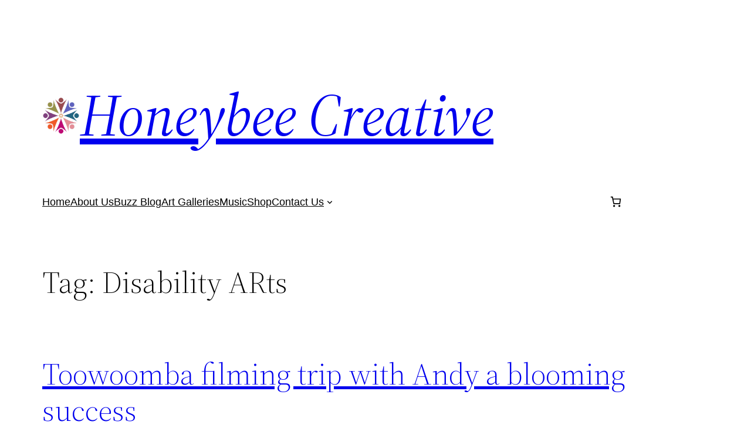

--- FILE ---
content_type: text/html; charset=utf-8
request_url: https://www.google.com/recaptcha/api2/aframe
body_size: 257
content:
<!DOCTYPE HTML><html><head><meta http-equiv="content-type" content="text/html; charset=UTF-8"></head><body><script nonce="ABk7iqWRof9s-8qigisqvQ">/** Anti-fraud and anti-abuse applications only. See google.com/recaptcha */ try{var clients={'sodar':'https://pagead2.googlesyndication.com/pagead/sodar?'};window.addEventListener("message",function(a){try{if(a.source===window.parent){var b=JSON.parse(a.data);var c=clients[b['id']];if(c){var d=document.createElement('img');d.src=c+b['params']+'&rc='+(localStorage.getItem("rc::a")?sessionStorage.getItem("rc::b"):"");window.document.body.appendChild(d);sessionStorage.setItem("rc::e",parseInt(sessionStorage.getItem("rc::e")||0)+1);localStorage.setItem("rc::h",'1763250389449');}}}catch(b){}});window.parent.postMessage("_grecaptcha_ready", "*");}catch(b){}</script></body></html>

--- FILE ---
content_type: text/css
request_url: https://www.honeybeecreativeqld.com/wp-content/plugins/woocommerce/assets/css/twenty-twenty-two.css?ver=10.3.4
body_size: 5840
content:
@charset "UTF-8";@font-face{font-family:star;src:url(../fonts/WooCommerce.woff2) format("woff2"),url(../fonts/WooCommerce.woff) format("woff"),url(../fonts/WooCommerce.ttf) format("truetype");font-weight:400;font-style:normal}@font-face{font-family:WooCommerce;src:url(../fonts/WooCommerce.woff2) format("woff2"),url(../fonts/WooCommerce.woff) format("woff"),url(../fonts/WooCommerce.ttf) format("truetype");font-weight:400;font-style:normal}@keyframes spin{100%{transform:rotate(360deg)}}:root{--woocommerce:#720eec;--wc-green:#7ad03a;--wc-red:#a00;--wc-orange:#ffba00;--wc-blue:#2ea2cc;--wc-primary:#720eec;--wc-primary-text:#fcfbfe;--wc-secondary:#e9e6ed;--wc-secondary-text:#515151;--wc-highlight:#958e09;--wc-highligh-text:white;--wc-content-bg:#fff;--wc-subtext:#767676;--wc-form-border-color:rgba(32, 7, 7, 0.8);--wc-form-border-radius:4px;--wc-form-border-width:1px}.woocommerce form .form-row{padding:3px;margin:0 0 6px}.woocommerce form .form-row [placeholder]:focus::-webkit-input-placeholder{-webkit-transition:opacity .5s .5s ease;transition:opacity .5s .5s ease;opacity:0}.woocommerce form .form-row label{line-height:2}.woocommerce form .form-row label.hidden{visibility:hidden}.woocommerce form .form-row label.inline{display:inline}.woocommerce form .form-row .woocommerce-input-wrapper .description{background:#1e85be;color:#fff;border-radius:3px;padding:1em;margin:.5em 0 0;clear:both;display:none;position:relative}.woocommerce form .form-row .woocommerce-input-wrapper .description a{color:#fff;text-decoration:underline;border:0;box-shadow:none}.woocommerce form .form-row .woocommerce-input-wrapper .description::before{left:50%;top:0;margin-top:-4px;transform:translateX(-50%) rotate(180deg);content:"";position:absolute;border-width:4px 6px 0 6px;border-style:solid;border-color:#1e85be transparent transparent transparent;z-index:100;display:block}.woocommerce form .form-row .input-checkbox{display:inline;margin:-2px 8px 0 0;text-align:center;vertical-align:middle}.woocommerce form .form-row .input-text,.woocommerce form .form-row select{font-family:inherit;font-weight:400;letter-spacing:normal;padding:.5em;display:block;background-color:var(--wc-form-color-background,#fff);border:var(--wc-form-border-width) solid var(--wc-form-border-color);border-radius:var(--wc-form-border-radius);color:var(--wc-form-color-text,#000);box-sizing:border-box;width:100%;margin:0;line-height:normal;height:auto}.woocommerce form .form-row .input-text:focus,.woocommerce form .form-row select:focus{border-color:currentColor}.woocommerce form .form-row select{cursor:pointer;appearance:none;padding-right:3em;background-image:url([data-uri]);background-repeat:no-repeat;background-size:16px;background-position:calc(100% - .5em) 50%}.woocommerce form .form-row textarea{height:4em;line-height:1.5;box-shadow:none}.woocommerce form .form-row .required{color:var(--wc-red);font-weight:700;border:0!important;text-decoration:none;visibility:hidden}.woocommerce form .form-row .optional{visibility:visible}.woocommerce form .form-row.woocommerce-invalid label{color:var(--wc-red)}.woocommerce form .form-row.woocommerce-invalid input.input-text,.woocommerce form .form-row.woocommerce-invalid select{border-color:var(--wc-red)}.woocommerce form .form-row.woocommerce-invalid .select2-container:not(.select2-container--open) .select2-selection{border-color:var(--wc-red)}.woocommerce form .form-row.woocommerce-validated input.input-text,.woocommerce form .form-row.woocommerce-validated select{border-color:var(--wc-green)}.woocommerce form .form-row.woocommerce-validated .select2-container:not(.select2-container--open) .select2-selection{border-color:var(--wc-green)}.woocommerce form .form-row ::-webkit-input-placeholder{line-height:normal}.woocommerce form .form-row :-moz-placeholder{line-height:normal}.woocommerce form .form-row :-ms-input-placeholder{line-height:normal}.select2-container{width:100%}.select2-container .select2-selection--single{height:auto}.select2-container .select2-selection--single .select2-selection__rendered{padding:.5em;line-height:normal;box-sizing:border-box;color:var(--wc-form-color-text,#444);font-weight:400}.select2-container .select2-selection--single .select2-selection__placeholder{color:#999}.select2-container .select2-selection--single .select2-selection__arrow{position:absolute;top:2px;right:.5em;height:100%;width:16px}.select2-container .select2-selection--single .select2-selection__arrow b{border:none;display:block;background:url([data-uri]) no-repeat;background-size:16px;width:16px;height:16px;position:absolute;top:50%;left:0;margin:-8px 0 0}.select2-container .select2-dropdown,.select2-container .select2-selection{background-color:var(--wc-form-color-background,#fff);border:var(--wc-form-border-width,1px) solid var(--wc-form-border-color,#aaa);border-radius:var(--wc-form-border-radius,4px)}.select2-container.select2-container--open .select2-dropdown--above{border-bottom:none;border-bottom-left-radius:0;border-bottom-right-radius:0}.select2-container.select2-container--open .select2-dropdown--below{border-top:none;border-top-left-radius:0;border-top-right-radius:0}.select2-results__options{list-style:none;margin:0;padding:0}.select2-results__option{margin:0}.woocommerce-page h1.wp-block-post-title{font-size:var(--wp--preset--font-size--huge)}.woocommerce-page h2{font-size:var(--wp--preset--font-size--large)}.woocommerce-page main .woocommerce{max-width:1000px}.woocommerce-page main .woocommerce::after,.woocommerce-page main .woocommerce::before{content:" ";display:table}.woocommerce-page main .woocommerce::after{clear:both}.woocommerce .woocommerce-products-header h1.page-title{font-family:var(--wp--preset--font-family--source-serif-pro);font-size:var(--wp--custom--typography--font-size--gigantic);font-weight:300;line-height:var(--wp--custom--typography--line-height--tiny);margin-bottom:var(--wp--custom--spacing--medium)}.woocommerce span.onsale{top:-1rem;right:-1rem;position:absolute;background:var(--wp--preset--color--secondary);color:inherit;border-radius:2rem;line-height:2.6rem;font-size:.8rem;padding:0 .5rem 0 .5rem}.woocommerce .quantity input[type=number]{width:3em}.woocommerce .quantity input[type=number]::-webkit-inner-spin-button,.woocommerce .quantity input[type=number]::-webkit-outer-spin-button{opacity:1}.woocommerce.woocommerce-shop .woocommerce-breadcrumb{display:none}.woocommerce .woocommerce-breadcrumb{margin-bottom:1rem}.woocommerce .woocommerce-NoticeGroup-checkout ul.woocommerce-error[role=alert]::before{display:none}.woocommerce .woocommerce-NoticeGroup-checkout ul.woocommerce-error[role=alert] li{display:inherit;margin-bottom:1rem}.woocommerce a.button,.woocommerce button.single_add_to_cart_button,.woocommerce button[name=add-to-cart],.woocommerce button[type=submit]:not(.wp-block-search__button),.woocommerce input[name=submit]{display:inline-block;text-align:center;word-break:break-word;background-color:var(--wp--preset--color--primary);color:#fff;border:1px solid var(--wp--preset--color--black);padding:1rem 2rem;margin-top:1rem;text-decoration:none;font-size:medium;cursor:pointer}.woocommerce a.button:hover,.woocommerce a.button:visited,.woocommerce button.single_add_to_cart_button:hover,.woocommerce button.single_add_to_cart_button:visited,.woocommerce button[name=add-to-cart]:hover,.woocommerce button[name=add-to-cart]:visited,.woocommerce button[type=submit]:not(.wp-block-search__button):hover,.woocommerce button[type=submit]:not(.wp-block-search__button):visited,.woocommerce input[name=submit]:hover,.woocommerce input[name=submit]:visited{color:var(--wp--preset--color--white);text-decoration:underline}.woocommerce #respond input#submit,.woocommerce input.button{background-color:var(--wp--preset--color--foreground,#720eec);color:var(--wp--preset--color--background,#fcfbfe)}.woocommerce #respond input#submit:hover,.woocommerce input.button:hover{background-color:var(--wp--preset--color--foreground,#720eec);color:var(--wp--preset--color--background,#fcfbfe)}.woocommerce #respond input#submit.disabled,.woocommerce #respond input#submit.disabled:hover,.woocommerce #respond input#submit:disabled,.woocommerce #respond input#submit:disabled:hover,.woocommerce #respond input#submit:disabled[disabled],.woocommerce #respond input#submit:disabled[disabled]:hover,.woocommerce input.button.disabled,.woocommerce input.button.disabled:hover,.woocommerce input.button:disabled,.woocommerce input.button:disabled:hover,.woocommerce input.button:disabled[disabled],.woocommerce input.button:disabled[disabled]:hover{background-color:var(--wp--preset--color--foreground,#720eec);color:var(--wp--preset--color--background,#fcfbfe)}.woocommerce #respond input#submit.alt,.woocommerce a.button.alt,.woocommerce button.button.alt,.woocommerce input.button.alt{background-color:var(--wp--preset--color--primary);color:#fff}.woocommerce #respond input#submit.alt:hover,.woocommerce a.button.alt:hover,.woocommerce button.button.alt:hover,.woocommerce input.button.alt:hover{background-color:var(--wp--preset--color--primary);color:#fff;opacity:1}.woocommerce #respond input#submit.alt.disabled,.woocommerce #respond input#submit.alt.disabled:hover,.woocommerce #respond input#submit.alt:disabled,.woocommerce #respond input#submit.alt:disabled:hover,.woocommerce #respond input#submit.alt:disabled[disabled],.woocommerce #respond input#submit.alt:disabled[disabled]:hover,.woocommerce a.button.alt.disabled,.woocommerce a.button.alt.disabled:hover,.woocommerce a.button.alt:disabled,.woocommerce a.button.alt:disabled:hover,.woocommerce a.button.alt:disabled[disabled],.woocommerce a.button.alt:disabled[disabled]:hover,.woocommerce button.button.alt.disabled,.woocommerce button.button.alt.disabled:hover,.woocommerce button.button.alt:disabled,.woocommerce button.button.alt:disabled:hover,.woocommerce button.button.alt:disabled[disabled],.woocommerce button.button.alt:disabled[disabled]:hover,.woocommerce input.button.alt.disabled,.woocommerce input.button.alt.disabled:hover,.woocommerce input.button.alt:disabled,.woocommerce input.button.alt:disabled:hover,.woocommerce input.button.alt:disabled[disabled],.woocommerce input.button.alt:disabled[disabled]:hover{background-color:var(--wp--preset--color--primary);color:#fff;opacity:.5;cursor:not-allowed}.woocommerce a.checkout-button,.woocommerce button.single_add_to_cart_button,.woocommerce button.woocommerce-form-login__submit{font-size:18px;padding:1.5rem 3.5rem}.woocommerce a.button,.woocommerce button.button{background-color:var(--wp--preset--color--foreground,#720eec);color:var(--wp--preset--color--background,#fcfbfe)}.woocommerce a.button.disabled,.woocommerce a.button.disabled:hover,.woocommerce a.button:disabled,.woocommerce a.button:disabled:hover,.woocommerce a.button:disabled[disabled],.woocommerce a.button:disabled[disabled]:hover,.woocommerce button.button.disabled,.woocommerce button.button.disabled:hover,.woocommerce button.button:disabled,.woocommerce button.button:disabled:hover,.woocommerce button.button:disabled[disabled],.woocommerce button.button:disabled[disabled]:hover{background-color:var(--wp--preset--color--foreground,#720eec);color:var(--wp--preset--color--background,#fcfbfe)}.woocommerce .woocommerce-result-count{margin-top:0;font-size:.9rem}.woocommerce .woocommerce-ordering{margin-top:-.2rem;margin-bottom:3rem}.woocommerce .woocommerce-ordering>label{margin-right:.25rem}.woocommerce .woocommerce-ordering select{padding:.2rem 0 .2rem .5rem}.woocommerce ul.products{padding-inline-start:0}.woocommerce ul.products li.product{list-style:none;margin-top:var(--wp--style--block-gap);text-align:center}.woocommerce ul.products li.product a.woocommerce-loop-product__link{text-decoration:none;display:block}.woocommerce ul.products li.product h2.woocommerce-loop-product__title{color:var(--wp--preset--color--primary);font-family:var(--wp--preset--font-family--system-font);text-decoration:none;margin-bottom:0}.woocommerce ul.products li.product a.add_to_cart_button,.woocommerce ul.products li.product a.product_type_grouped{padding:.8rem 2.7rem}.woocommerce ul.products li.product a.add_to_cart_button.loading,.woocommerce ul.products li.product a.product_type_grouped.loading{opacity:.5}.woocommerce ul.page-numbers{text-align:center}.woocommerce div.product{position:relative}.woocommerce div.product>span.onsale{position:absolute;left:-1rem;top:-1rem;width:1.8rem;z-index:1}.woocommerce div.product div.woocommerce-product-gallery{position:relative}.woocommerce div.product div.woocommerce-product-gallery .woocommerce-product-gallery__trigger{background:#fff;border:none;box-sizing:content-box;border-radius:100%;cursor:pointer;font-size:2em;height:36px;padding:0;position:absolute;right:.5em;text-indent:-9999px;top:.5em;width:36px;z-index:99}.woocommerce div.product div.woocommerce-product-gallery .woocommerce-product-gallery__trigger::before{border:2px solid #000;border-radius:100%;box-sizing:content-box;content:"";display:block;height:10px;left:9px;top:9px;position:absolute;width:10px}.woocommerce div.product div.woocommerce-product-gallery .woocommerce-product-gallery__trigger::after{background:#000;border-radius:6px;box-sizing:content-box;content:"";display:block;height:8px;left:22px;position:absolute;top:19px;transform:rotate(-45deg);width:2px}.woocommerce div.product div.woocommerce-product-gallery .woocommerce-product-gallery__trigger span[aria-hidden=true]{border:0;clip-path:inset(50%);height:1px;left:50%;margin:-1px;overflow:hidden;position:absolute;top:50%;width:1px}.woocommerce div.product div.woocommerce-product-gallery div.woocommerce-product-gallery__wrapper,.woocommerce div.product div.woocommerce-product-gallery figure.woocommerce-product-gallery__wrapper{margin:0}.woocommerce div.product .woocommerce-product-gallery__image a{display:block;line-height:0;outline-offset:-1px}.woocommerce div.product div.summary{font-size:1rem}.woocommerce div.product div.summary h1.product_title{font-size:2.5rem;margin:0}.woocommerce div.product div.summary div.woocommerce-product-gallery__wrapper,.woocommerce div.product div.summary figure.woocommerce-product-gallery__wrapper{margin:0}.woocommerce div.product div.summary .woocommerce-product-rating .star-rating{display:inline-block}.woocommerce div.product div.summary .woocommerce-product-rating .woocommerce-review-link{display:inline-block;overflow:hidden;position:relative;top:-.5em;font-size:1em}.woocommerce div.product form.cart button.single_add_to_cart_button,.woocommerce div.product form.cart button[name=add-to-cart]{display:block;margin-top:.5rem;margin-bottom:var(--wp--style--block-gap)}.woocommerce div.product ol.flex-control-thumbs{padding-left:0;float:left}.woocommerce div.product ol.flex-control-thumbs li{list-style:none;cursor:pointer;float:left;width:18%;margin-right:1rem}.woocommerce div.product a.reset_variations{margin-left:.5em}.woocommerce div.product table.group_table{margin-bottom:var(--wp--style--block-gap)}.woocommerce div.product table.group_table td{padding-right:.5rem;padding-bottom:1rem}.woocommerce div.product .related.products{margin-top:7rem}.woocommerce .woocommerce-Reviews ol.commentlist{list-style:none;padding-left:0}.woocommerce .woocommerce-Reviews ol.commentlist li.review{margin-bottom:var(--wp--style--block-gap)}.woocommerce .woocommerce-Reviews ol.commentlist img.avatar{float:left}.woocommerce .woocommerce-Reviews ol.commentlist p.meta{font-size:1rem}.woocommerce .woocommerce-Reviews ol.commentlist .comment-text{display:flow-root;padding-left:var(--wp--style--block-gap)}.woocommerce .woocommerce-Reviews ol.commentlist .comment-text .star-rating{margin-top:0;margin-right:unset;margin-left:unset}.woocommerce .woocommerce-Reviews .comment-form-rating label{display:inline-block;padding-right:var(--wp--style--block-gap);padding-top:var(--wp--style--block-gap)}.woocommerce .woocommerce-Reviews .comment-form-rating p.stars{display:inline}.woocommerce .woocommerce-Reviews .comment-form-rating p.stars a::before{color:var(--wp--preset--color--secondary)}.woocommerce .woocommerce-Reviews .comment-form-comment label{float:left;padding-right:var(--wp--style--block-gap)}.woocommerce .woocommerce-Reviews #review_form_wrapper{margin-top:5rem}.woocommerce .star-rating{overflow:hidden;position:relative;height:1em;line-height:1;width:5.4rem;font-family:WooCommerce;color:var(--wp--preset--color--secondary);margin:1rem auto .7rem auto}.woocommerce .star-rating::before{content:"sssss";float:left;top:0;left:0;position:absolute;font-size:1rem}.woocommerce .star-rating span{overflow:hidden;float:left;top:0;left:0;position:absolute;padding-top:1.5em}.woocommerce .star-rating span::before{content:"SSSSS";top:0;position:absolute;left:0;font-size:1rem}.woocommerce p.stars{margin-top:0}.woocommerce p.stars a{position:relative;height:1.3em;width:1.3em;text-indent:-999em;display:inline-block;text-decoration:none;box-shadow:none}.woocommerce p.stars a::before{display:block;position:absolute;top:0;left:0;width:1em;height:1em;line-height:1;font-family:WooCommerce;font-size:24px;content:"\e021";text-indent:0}.woocommerce p.stars a:hover~a::before{content:"\e021"}.woocommerce p.stars:hover a::before{content:"\e020"}.woocommerce p.stars.selected a.active::before{content:"\e020"}.woocommerce p.stars.selected a.active~a::before{content:"\e021"}.woocommerce p.stars.selected a:not(.active)::before{content:"\e020"}.woocommerce .woocommerce-product-gallery__trigger{position:absolute;top:1rem;right:1rem;z-index:99}.woocommerce .return-to-shop a.button{background-color:#fff;color:var(--wp--preset--color--primary);border:2px solid var(--wp--preset--color--primary);padding:.7rem 2rem}.woocommerce-tabs{padding-top:var(--wp--style--block-gap)}ul.wc-tabs{padding:0;border-bottom-style:solid;border-bottom-width:1px;border-bottom-color:#eae9eb}ul.wc-tabs li{background:#eae9eb;margin:0;padding:.5em 1em .5em 1em;border-color:#eae9eb;border-top-left-radius:5px;border-top-right-radius:5px;float:left;border-style:solid;border-width:1px;border-left-color:var(--wp--preset--color--background);font-weight:600;font-size:var(--wp--preset--font-size--medium)}ul.wc-tabs li:first-child{border-left-color:#eae9eb;margin-left:1em}ul.wc-tabs li.active{background:var(--wp--preset--color--background,#fff);border-bottom-color:var(--wp--preset--color--background,#fff);box-shadow:0 1px var(--wp--preset--color--background)}ul.wc-tabs li a{text-decoration:none}.woocommerce-Tabs-panel{padding-top:var(--wp--style--block-gap);font-size:var(--wp--preset--font-size--small);margin-left:1em}.woocommerce-Tabs-panel h2:first-of-type{display:none}.woocommerce-Tabs-panel table.woocommerce-product-attributes tbody td,.woocommerce-Tabs-panel table.woocommerce-product-attributes tbody th{padding:.2rem .2rem .2rem 0}.woocommerce-Tabs-panel table.woocommerce-product-attributes tbody td p,.woocommerce-Tabs-panel table.woocommerce-product-attributes tbody th p{margin:0}.woocommerce-Tabs-panel table.woocommerce-product-attributes tbody th{text-align:left;padding-right:1rem}.woocommerce-page form .input-text{border:1px solid var(--wp--preset--color--black);border-radius:0}.woocommerce-page form abbr.required{text-decoration:none}.woocommerce-page form ul{margin-top:0;margin-bottom:0;list-style-type:none;padding-left:0}.woocommerce-page input[type=radio].shipping_method,.woocommerce-page input[type=radio][name=payment_method]{display:none}.woocommerce-page input[type=radio].shipping_method+label::before,.woocommerce-page input[type=radio][name=payment_method]+label::before{content:"";display:inline-block;width:1rem;height:1rem;border:2px solid var(--wp--preset--color--black);background:var(--wp--preset--color--white);margin-left:4px;margin-right:1.2rem;border-radius:100%;transform:translateY(.2rem)}.woocommerce-page input[type=radio].shipping_method~.payment_box,.woocommerce-page input[type=radio][name=payment_method]~.payment_box{padding-left:3rem;margin-top:1rem}.woocommerce-page input[type=radio].shipping_method:checked+label::before,.woocommerce-page input[type=radio][name=payment_method]:checked+label::before{background:radial-gradient(circle at center,#000 45%,#fff 0)}.woocommerce-page label.woocommerce-form__label-for-checkbox{font-weight:400;cursor:pointer}.woocommerce-page label.woocommerce-form__label-for-checkbox span::before{content:"";display:inline-block;height:1rem;width:1rem;border:2px solid var(--wp--preset--color--black);background:var(--wp--preset--color--white);margin-right:.5rem;transform:translateY(.2rem)}.woocommerce-page label.woocommerce-form__label-for-checkbox input[type=checkbox]{display:none}.woocommerce-page label.woocommerce-form__label-for-checkbox input[type=checkbox]:checked+span::before{background:var(--wp--preset--color--black);box-shadow:inset .2rem .2rem var(--wp--preset--color--white),inset -.2rem -.2rem var(--wp--preset--color--white)}.woocommerce-page table.shop_table_responsive{text-align:left}.woocommerce-page table.shop_table_responsive td,.woocommerce-page table.shop_table_responsive th{font-size:var(--wp--preset--font-size--small);font-weight:400}.woocommerce-page table.shop_table_responsive th{padding-bottom:1rem}.woocommerce-page table.shop_table_responsive tbody tr{border-top:1px solid var(--wp--preset--color--black)}.woocommerce-page table.shop_table_responsive tbody td a.button,.woocommerce-page table.shop_table_responsive tbody td button{margin-bottom:1rem;border:none;background:#ebe9eb;color:var(--wp--preset--color--black);padding:.5rem 1rem .5rem 1rem}.woocommerce-page table.shop_table_responsive tbody td a.button:hover,.woocommerce-page table.shop_table_responsive tbody td a.button:visited,.woocommerce-page table.shop_table_responsive tbody td button:hover,.woocommerce-page table.shop_table_responsive tbody td button:visited{color:var(--wp--preset--color--black)}.woocommerce-page table.shop_table_responsive tbody td.woocommerce-orders-table__cell-order-actions a.button{display:block}.woocommerce-page table.shop_table tbody .product-name a:not(:hover),.woocommerce-page table.shop_table_responsive tbody .product-name a:not(:hover){text-decoration:none}.woocommerce-page table.shop_table tbody .product-name a:hover,.woocommerce-page table.shop_table_responsive tbody .product-name a:hover{text-decoration:underline;text-decoration-thickness:1px}.woocommerce-page table.shop_table tbody .product-name .variation dt,.woocommerce-page table.shop_table_responsive tbody .product-name .variation dt{font-style:italic;margin-right:.25rem;float:left}.woocommerce-page table.shop_table tbody .product-name .variation dd,.woocommerce-page table.shop_table_responsive tbody .product-name .variation dd{font-style:normal}.woocommerce-page table.shop_table tbody .product-name .variation dd a,.woocommerce-page table.shop_table_responsive tbody .product-name .variation dd a{font-style:normal}.woocommerce-page .woocommerce-cart-form #coupon_code,.woocommerce-page .woocommerce-cart-form .actions .button{margin-right:0}.woocommerce-page .woocommerce-cart-form table.shop_table_responsive td,.woocommerce-page .woocommerce-cart-form table.shop_table_responsive th{padding:1rem 0 .5rem 1rem}.woocommerce-page .woocommerce-cart-form table.shop_table_responsive tbody tr:last-of-type{border-top:none}@media only screen and (max-width:768px){.woocommerce-page .woocommerce-cart-form table.shop_table_responsive tbody td{padding-left:0}.woocommerce-page .woocommerce-cart-form table.shop_table_responsive tbody .product-remove{text-align:left!important}.woocommerce-page .woocommerce-cart-form table.shop_table_responsive tbody #coupon_code{float:left;margin-bottom:1rem}}.woocommerce-page .woocommerce-cart-form table.shop_table_responsive button[name=apply_coupon],.woocommerce-page .woocommerce-cart-form table.shop_table_responsive button[name=update_cart]{padding:1rem 2rem;border:2px solid #ebe9eb;margin:0}.woocommerce-page .woocommerce-cart-form table.shop_table_responsive .product-remove{font-size:var(--wp--preset--font-size--large)}.woocommerce-page .woocommerce-cart-form table.shop_table_responsive .product-remove a{text-decoration:none}.woocommerce-page .cart-collaterals{margin-top:1.5rem}.woocommerce-page .cart-collaterals h2{text-transform:uppercase;font-family:inherit}.woocommerce-page .cart-collaterals table.shop_table_responsive tr{border-top:none}.woocommerce-page .cart-collaterals table.shop_table_responsive th{width:11rem}.woocommerce-page .cart-collaterals table.shop_table_responsive td,.woocommerce-page .cart-collaterals table.shop_table_responsive th{padding:1rem 0;vertical-align:text-top}.woocommerce-page .cart-collaterals button[name=calc_shipping]{padding:1rem 2rem}.woocommerce-page .cart-collaterals .woocommerce-Price-amount{font-weight:400}.woocommerce-page .woocommerce-checkout,.woocommerce-page.woocommerce-order-pay{display:table}.woocommerce-page .woocommerce-checkout h3,.woocommerce-page.woocommerce-order-pay h3{font-family:inherit;font-size:var(--wp--preset--font-size--normal);font-weight:700}.woocommerce-page .woocommerce-checkout .col2-set,.woocommerce-page.woocommerce-order-pay .col2-set{width:43%;float:right}.woocommerce-page .woocommerce-checkout .blockUI.blockOverlay,.woocommerce-page.woocommerce-order-pay .blockUI.blockOverlay{position:relative}.woocommerce-page .woocommerce-checkout .blockUI.blockOverlay::before,.woocommerce-page.woocommerce-order-pay .blockUI.blockOverlay::before{height:1em;width:1em;display:block;position:absolute;top:50%;left:50%;margin-left:-.5em;margin-top:-.5em;content:"";animation:spin 1s ease-in-out infinite;background:url(../images/icons/loader.svg) center center;background-size:cover;line-height:1;text-align:center;font-size:2em;color:rgba(0,0,0,.75)}.woocommerce-page .woocommerce-checkout #customer_details,.woocommerce-page.woocommerce-order-pay #customer_details{width:53%;float:left}.woocommerce-page .woocommerce-checkout #customer_details .col-1,.woocommerce-page .woocommerce-checkout #customer_details .col-2,.woocommerce-page.woocommerce-order-pay #customer_details .col-1,.woocommerce-page.woocommerce-order-pay #customer_details .col-2{width:100%;float:none}@media only screen and (max-width:768px){.woocommerce-page .woocommerce-checkout #customer_details,.woocommerce-page .woocommerce-checkout .col2-set,.woocommerce-page.woocommerce-order-pay #customer_details,.woocommerce-page.woocommerce-order-pay .col2-set{width:100%;float:none}}.woocommerce-page .woocommerce-checkout #payment,.woocommerce-page .woocommerce-checkout .woocommerce-billing-fields__field-wrapper,.woocommerce-page .woocommerce-checkout .woocommerce-checkout-payment,.woocommerce-page .woocommerce-checkout .woocommerce-checkout-review-order-table,.woocommerce-page.woocommerce-order-pay #payment,.woocommerce-page.woocommerce-order-pay .woocommerce-billing-fields__field-wrapper,.woocommerce-page.woocommerce-order-pay .woocommerce-checkout-payment,.woocommerce-page.woocommerce-order-pay .woocommerce-checkout-review-order-table{margin-top:4rem}.woocommerce-page .woocommerce-checkout #order_review .shop_table,.woocommerce-page .woocommerce-checkout .woocommerce-checkout-review-order-table,.woocommerce-page.woocommerce-order-pay #order_review .shop_table,.woocommerce-page.woocommerce-order-pay .woocommerce-checkout-review-order-table{border-collapse:collapse;width:100%}.woocommerce-page .woocommerce-checkout #order_review .shop_table thead,.woocommerce-page .woocommerce-checkout .woocommerce-checkout-review-order-table thead,.woocommerce-page.woocommerce-order-pay #order_review .shop_table thead,.woocommerce-page.woocommerce-order-pay .woocommerce-checkout-review-order-table thead{display:none}.woocommerce-page .woocommerce-checkout #order_review .shop_table th,.woocommerce-page .woocommerce-checkout .woocommerce-checkout-review-order-table th,.woocommerce-page.woocommerce-order-pay #order_review .shop_table th,.woocommerce-page.woocommerce-order-pay .woocommerce-checkout-review-order-table th{text-align:left;font-weight:400}.woocommerce-page .woocommerce-checkout #order_review .shop_table td,.woocommerce-page .woocommerce-checkout #order_review .shop_table th,.woocommerce-page .woocommerce-checkout .woocommerce-checkout-review-order-table td,.woocommerce-page .woocommerce-checkout .woocommerce-checkout-review-order-table th,.woocommerce-page.woocommerce-order-pay #order_review .shop_table td,.woocommerce-page.woocommerce-order-pay #order_review .shop_table th,.woocommerce-page.woocommerce-order-pay .woocommerce-checkout-review-order-table td,.woocommerce-page.woocommerce-order-pay .woocommerce-checkout-review-order-table th{padding:1rem 1rem 1rem 0;vertical-align:text-top}.woocommerce-page .woocommerce-checkout #order_review .shop_table tbody,.woocommerce-page .woocommerce-checkout .woocommerce-checkout-review-order-table tbody,.woocommerce-page.woocommerce-order-pay #order_review .shop_table tbody,.woocommerce-page.woocommerce-order-pay .woocommerce-checkout-review-order-table tbody{border-bottom:1px solid #d2ced2}.woocommerce-page .woocommerce-checkout #order_review .shop_table tr.order-total,.woocommerce-page .woocommerce-checkout .woocommerce-checkout-review-order-table tr.order-total,.woocommerce-page.woocommerce-order-pay #order_review .shop_table tr.order-total,.woocommerce-page.woocommerce-order-pay .woocommerce-checkout-review-order-table tr.order-total{border-top:1px solid #d2ced2}.woocommerce-page .woocommerce-checkout #order_review .shop_table .product-quantity,.woocommerce-page .woocommerce-checkout .woocommerce-checkout-review-order-table .product-quantity,.woocommerce-page.woocommerce-order-pay #order_review .shop_table .product-quantity,.woocommerce-page.woocommerce-order-pay .woocommerce-checkout-review-order-table .product-quantity{font-weight:400}.woocommerce-page .woocommerce-checkout #order_review .shop_table .cart-subtotal .woocommerce-Price-amount,.woocommerce-page .woocommerce-checkout #order_review .shop_table .order-total .woocommerce-Price-amount,.woocommerce-page .woocommerce-checkout #order_review .shop_table .product-total .woocommerce-Price-amount,.woocommerce-page .woocommerce-checkout #order_review .shop_table .tax-rate .woocommerce-Price-amount,.woocommerce-page .woocommerce-checkout #order_review .shop_table input[type=hidden].shipping_method+label .woocommerce-Price-amount,.woocommerce-page .woocommerce-checkout #order_review .shop_table input[type=radio].shipping_method:checked+label .woocommerce-Price-amount,.woocommerce-page .woocommerce-checkout .woocommerce-checkout-review-order-table .cart-subtotal .woocommerce-Price-amount,.woocommerce-page .woocommerce-checkout .woocommerce-checkout-review-order-table .order-total .woocommerce-Price-amount,.woocommerce-page .woocommerce-checkout .woocommerce-checkout-review-order-table .product-total .woocommerce-Price-amount,.woocommerce-page .woocommerce-checkout .woocommerce-checkout-review-order-table .tax-rate .woocommerce-Price-amount,.woocommerce-page .woocommerce-checkout .woocommerce-checkout-review-order-table input[type=hidden].shipping_method+label .woocommerce-Price-amount,.woocommerce-page .woocommerce-checkout .woocommerce-checkout-review-order-table input[type=radio].shipping_method:checked+label .woocommerce-Price-amount,.woocommerce-page.woocommerce-order-pay #order_review .shop_table .cart-subtotal .woocommerce-Price-amount,.woocommerce-page.woocommerce-order-pay #order_review .shop_table .order-total .woocommerce-Price-amount,.woocommerce-page.woocommerce-order-pay #order_review .shop_table .product-total .woocommerce-Price-amount,.woocommerce-page.woocommerce-order-pay #order_review .shop_table .tax-rate .woocommerce-Price-amount,.woocommerce-page.woocommerce-order-pay #order_review .shop_table input[type=hidden].shipping_method+label .woocommerce-Price-amount,.woocommerce-page.woocommerce-order-pay #order_review .shop_table input[type=radio].shipping_method:checked+label .woocommerce-Price-amount,.woocommerce-page.woocommerce-order-pay .woocommerce-checkout-review-order-table .cart-subtotal .woocommerce-Price-amount,.woocommerce-page.woocommerce-order-pay .woocommerce-checkout-review-order-table .order-total .woocommerce-Price-amount,.woocommerce-page.woocommerce-order-pay .woocommerce-checkout-review-order-table .product-total .woocommerce-Price-amount,.woocommerce-page.woocommerce-order-pay .woocommerce-checkout-review-order-table .tax-rate .woocommerce-Price-amount,.woocommerce-page.woocommerce-order-pay .woocommerce-checkout-review-order-table input[type=hidden].shipping_method+label .woocommerce-Price-amount,.woocommerce-page.woocommerce-order-pay .woocommerce-checkout-review-order-table input[type=radio].shipping_method:checked+label .woocommerce-Price-amount{font-weight:700}.woocommerce-page .woocommerce-checkout button#place_order,.woocommerce-page.woocommerce-order-pay button#place_order{width:100%;text-transform:uppercase}.woocommerce-page form.checkout_coupon{background:#f7f7f7;padding-left:1.5rem;float:left;width:calc(100% - 1.5rem)}.woocommerce-page form.checkout_coupon .form-row button[name=apply_coupon]{margin-top:0}.woocommerce-page ul.wc_payment_methods,.woocommerce-page ul.woocommerce-shipping-methods{margin-top:0;margin-bottom:0;list-style-type:none;padding-left:0}.woocommerce-page ul.wc_payment_methods input[type=radio],.woocommerce-page ul.woocommerce-shipping-methods input[type=radio]{margin-right:.6rem}.woocommerce-page ul.wc_payment_methods li.wc_payment_method,.woocommerce-page ul.woocommerce-shipping-methods li.wc_payment_method{margin-bottom:1rem}.woocommerce-page .woocommerce-thankyou-order-received{margin-top:0}.woocommerce-page .woocommerce-column__title,.woocommerce-page .woocommerce-customer-details h2,.woocommerce-page .woocommerce-thankyou-order-received{font-family:var(--wp--preset--font-family--source-serif-pro)}.woocommerce-page .woocommerce-order>*{margin-bottom:var(--wp--style--block-gap)}.woocommerce-page .woocommerce-customer-details address{border:1px solid var(--wp--preset--color--black);font-style:inherit}.woocommerce-page .woocommerce-customer-details address p[class^=woocommerce-customer-details--]{margin-top:1rem;margin-bottom:0}.woocommerce-page .woocommerce-customer-details address p[class^=woocommerce-customer-details--]:first-of-type{margin-top:2rem}.woocommerce-page .woocommerce-customer-details address .woocommerce-customer-details--phone::before{content:"📞";margin-right:1rem}.woocommerce-page .woocommerce-customer-details address .woocommerce-customer-details--email::before{content:"✉";margin-right:1rem;font-size:1.8rem}.woocommerce-page .woocommerce-table--order-details{border:1px solid var(--wp--preset--color--black)}.woocommerce-page .woocommerce-table--order-details td,.woocommerce-page .woocommerce-table--order-details th{text-align:left;border-top:1px solid var(--wp--preset--color--black);border-bottom:1px solid var(--wp--preset--color--black);font-weight:400}.woocommerce-page .woocommerce-table--order-details thead th{text-transform:uppercase}.woocommerce-account .woocommerce-MyAccount-navigation li a{box-shadow:none}.woocommerce-account .woocommerce-MyAccount-navigation li.is-active a{color:var(--wp--preset--color--primary)}.woocommerce-account table.shop_table_responsive.my_account_orders th{padding-top:0}.woocommerce-account .woocommerce-form-login{max-width:516px;margin:0 auto}.wp-block-search .wp-block-search__label{font-weight:400}.wp-block-search .wp-block-search__input{padding:.9rem 1.1rem;border:1px solid var(--wp--preset--color--black)}.wp-block-search .wp-block-search__button{padding:1rem 1.2rem}.wc-block-product-search form .wc-block-product-search__fields{display:flex;flex:auto;flex-wrap:nowrap;max-width:100%}.wc-block-product-search form .wc-block-product-search__fields .wc-block-product-search__field{padding:.9rem 1.1rem;flex-grow:1;border:1px solid var(--wp--preset--color--black);font-size:inherit;font-family:inherit}.wc-block-product-search form .wc-block-product-search__fields .wc-block-product-search__button{display:flex;background-color:var(--wp--preset--color--primary);color:#fff;border:1px solid var(--wp--preset--color--black);padding:1rem 1.2rem;margin:0 0 0 .7rem}.theme-twentytwentytwo .woocommerce-store-notice{color:var(--wp--preset--color--black);border-top:2px solid var(--wp--preset--color--primary);background:#f7f7f7;padding:2rem;position:fixed;bottom:0;left:0;width:100%;z-index:999;margin:0}.theme-twentytwentytwo .woocommerce-store-notice .woocommerce-store-notice__dismiss-link{float:right;margin-right:4rem;color:inherit}.woocommerce-error,.woocommerce-info,.woocommerce-message{background:#f7f7f7;border-top-color:var(--wp--preset--color--primary);border-top-style:solid;padding:1rem 1.5rem;margin-bottom:2rem;list-style:none;font-size:var(--wp--preset--font-size--small)}.woocommerce-error[role=alert]::before,.woocommerce-info[role=alert]::before,.woocommerce-message[role=alert]::before{color:var(--wp--preset--color--background);background:var(--wp--preset--color--primary);border-radius:5rem;font-size:1rem;padding-left:3px;padding-right:3px;margin-right:1rem}.woocommerce-error a.button,.woocommerce-info a.button,.woocommerce-message a.button{margin-top:-.5rem;border:none;background:#ebe9eb;color:var(--wp--preset--color--black);padding:.5rem 1rem}.woocommerce-error a.button:hover,.woocommerce-error a.button:visited,.woocommerce-info a.button:hover,.woocommerce-info a.button:visited,.woocommerce-message a.button:hover,.woocommerce-message a.button:visited{color:var(--wp--preset--color--black)}.woocommerce-error[role=alert]{margin:0}.woocommerce-error[role=alert]::before{content:"X";padding-right:4px;padding-left:4px}.woocommerce-error[role=alert] li{display:inline-block}.woocommerce-message[role=alert]::before{content:"✓"}.woocommerce-cart td.actions .coupon .coupon-error-notice{clear:left;color:var(--wc-red);flex-basis:100%;float:none;font-size:.75em;margin-bottom:0;margin-top:8px;text-align:left;width:auto}form.checkout_coupon .coupon-error-notice{color:var(--wc-red);display:block;font-size:.75em;margin-top:8px}form.checkout_coupon .input-text.has-error:focus{border-color:var(--wc-red)}.woocommerce-checkout form .form-row.woocommerce-invalid input.input-text{border-color:var(--wc-red)}.woocommerce-checkout .checkout-inline-error-message{color:var(--wc-red);font-size:.75em;line-height:1.3;margin-bottom:0;margin-top:.5em}

--- FILE ---
content_type: text/javascript
request_url: https://www.honeybeecreativeqld.com/wp-content/plugins/woocommerce-payments/dist/blocks-checkout.js?ver=10.2.0
body_size: 51528
content:
/*! For license information please see blocks-checkout.js.LICENSE.txt */
(()=>{var e={2926:function(e,t,n){!function(e,t){"use strict";function n(e,t){var n=Object.keys(e);if(Object.getOwnPropertySymbols){var o=Object.getOwnPropertySymbols(e);t&&(o=o.filter((function(t){return Object.getOwnPropertyDescriptor(e,t).enumerable}))),n.push.apply(n,o)}return n}function o(e){for(var t=1;t<arguments.length;t++){var o=null!=arguments[t]?arguments[t]:{};t%2?n(Object(o),!0).forEach((function(t){a(e,t,o[t])})):Object.getOwnPropertyDescriptors?Object.defineProperties(e,Object.getOwnPropertyDescriptors(o)):n(Object(o)).forEach((function(t){Object.defineProperty(e,t,Object.getOwnPropertyDescriptor(o,t))}))}return e}function r(e){return r="function"==typeof Symbol&&"symbol"==typeof Symbol.iterator?function(e){return typeof e}:function(e){return e&&"function"==typeof Symbol&&e.constructor===Symbol&&e!==Symbol.prototype?"symbol":typeof e},r(e)}function a(e,t,n){return t in e?Object.defineProperty(e,t,{value:n,enumerable:!0,configurable:!0,writable:!0}):e[t]=n,e}function i(e,t){if(null==e)return{};var n,o,r=function(e,t){if(null==e)return{};var n,o,r={},a=Object.keys(e);for(o=0;o<a.length;o++)n=a[o],t.indexOf(n)>=0||(r[n]=e[n]);return r}(e,t);if(Object.getOwnPropertySymbols){var a=Object.getOwnPropertySymbols(e);for(o=0;o<a.length;o++)n=a[o],t.indexOf(n)>=0||Object.prototype.propertyIsEnumerable.call(e,n)&&(r[n]=e[n])}return r}function s(e,t){return function(e){if(Array.isArray(e))return e}(e)||function(e,t){var n=e&&("undefined"!=typeof Symbol&&e[Symbol.iterator]||e["@@iterator"]);if(null!=n){var o,r,a=[],i=!0,s=!1;try{for(n=n.call(e);!(i=(o=n.next()).done)&&(a.push(o.value),!t||a.length!==t);i=!0);}catch(e){s=!0,r=e}finally{try{i||null==n.return||n.return()}finally{if(s)throw r}}return a}}(e,t)||function(e,t){if(e){if("string"==typeof e)return c(e,t);var n=Object.prototype.toString.call(e).slice(8,-1);return"Object"===n&&e.constructor&&(n=e.constructor.name),"Map"===n||"Set"===n?Array.from(e):"Arguments"===n||/^(?:Ui|I)nt(?:8|16|32)(?:Clamped)?Array$/.test(n)?c(e,t):void 0}}(e,t)||function(){throw new TypeError("Invalid attempt to destructure non-iterable instance.\nIn order to be iterable, non-array objects must have a [Symbol.iterator]() method.")}()}function c(e,t){(null==t||t>e.length)&&(t=e.length);for(var n=0,o=new Array(t);n<t;n++)o[n]=e[n];return o}function l(e){return e&&e.__esModule&&Object.prototype.hasOwnProperty.call(e,"default")?e.default:e}var u,d,p,m,h={exports:{}};h.exports=function(){if(m)return p;m=1;var e=d?u:(d=1,u="SECRET_DO_NOT_PASS_THIS_OR_YOU_WILL_BE_FIRED");function t(){}function n(){}return n.resetWarningCache=t,p=function(){function o(t,n,o,r,a,i){if(i!==e){var s=new Error("Calling PropTypes validators directly is not supported by the `prop-types` package. Use PropTypes.checkPropTypes() to call them. Read more at http://fb.me/use-check-prop-types");throw s.name="Invariant Violation",s}}function r(){return o}o.isRequired=o;var a={array:o,bool:o,func:o,number:o,object:o,string:o,symbol:o,any:o,arrayOf:r,element:o,elementType:o,instanceOf:r,node:o,objectOf:r,oneOf:r,oneOfType:r,shape:r,exact:r,checkPropTypes:n,resetWarningCache:t};return a.PropTypes=a,a}}()();var f=l(h.exports),y=function(e,n,o){var r=!!o,a=t.useRef(o);t.useEffect((function(){a.current=o}),[o]),t.useEffect((function(){if(!r||!e)return function(){};var t=function(){a.current&&a.current.apply(a,arguments)};return e.on(n,t),function(){e.off(n,t)}}),[r,n,e,a])},g=function(e){var n=t.useRef(e);return t.useEffect((function(){n.current=e}),[e]),n.current},b=function(e){return null!==e&&"object"===r(e)},v="[object Object]",w=function e(t,n){if(!b(t)||!b(n))return t===n;var o=Array.isArray(t);if(o!==Array.isArray(n))return!1;var r=Object.prototype.toString.call(t)===v;if(r!==(Object.prototype.toString.call(n)===v))return!1;if(!r&&!o)return t===n;var a=Object.keys(t),i=Object.keys(n);if(a.length!==i.length)return!1;for(var s={},c=0;c<a.length;c+=1)s[a[c]]=!0;for(var l=0;l<i.length;l+=1)s[i[l]]=!0;var u=Object.keys(s);if(u.length!==a.length)return!1;var d=t,p=n;return u.every((function(t){return e(d[t],p[t])}))},_=function(e,t,n){return b(e)?Object.keys(e).reduce((function(r,i){var s=!b(t)||!w(e[i],t[i]);return n.includes(i)?(s&&console.warn("Unsupported prop change: options.".concat(i," is not a mutable property.")),r):s?o(o({},r||{}),{},a({},i,e[i])):r}),null):null},k="Invalid prop `stripe` supplied to `Elements`. We recommend using the `loadStripe` utility from `@stripe/stripe-js`. See https://stripe.com/docs/stripe-js/react#elements-props-stripe for details.",S=function(e){var t,n=arguments.length>1&&void 0!==arguments[1]?arguments[1]:k;if(null===e||b(t=e)&&"function"==typeof t.elements&&"function"==typeof t.createToken&&"function"==typeof t.createPaymentMethod&&"function"==typeof t.confirmCardPayment)return e;throw new Error(n)},C=function(e){var t=arguments.length>1&&void 0!==arguments[1]?arguments[1]:k;if(function(e){return b(e)&&"function"==typeof e.then}(e))return{tag:"async",stripePromise:Promise.resolve(e).then((function(e){return S(e,t)}))};var n=S(e,t);return null===n?{tag:"empty"}:{tag:"sync",stripe:n}},x=function(e){e&&e._registerWrapper&&e.registerAppInfo&&(e._registerWrapper({name:"react-stripe-js",version:"3.7.0"}),e.registerAppInfo({name:"react-stripe-js",version:"3.7.0",url:"https://stripe.com/docs/stripe-js/react"}))},E=t.createContext(null);E.displayName="ElementsContext";var P=function(e,t){if(!e)throw new Error("Could not find Elements context; You need to wrap the part of your app that ".concat(t," in an <Elements> provider."));return e},F=function(e){var n=e.stripe,o=e.options,r=e.children,a=t.useMemo((function(){return C(n)}),[n]),i=s(t.useState((function(){return{stripe:"sync"===a.tag?a.stripe:null,elements:"sync"===a.tag?a.stripe.elements(o):null}})),2),c=i[0],l=i[1];t.useEffect((function(){var e=!0,t=function(e){l((function(t){return t.stripe?t:{stripe:e,elements:e.elements(o)}}))};return"async"!==a.tag||c.stripe?"sync"!==a.tag||c.stripe||t(a.stripe):a.stripePromise.then((function(n){n&&e&&t(n)})),function(){e=!1}}),[a,c,o]);var u=g(n);t.useEffect((function(){null!==u&&u!==n&&console.warn("Unsupported prop change on Elements: You cannot change the `stripe` prop after setting it.")}),[u,n]);var d=g(o);return t.useEffect((function(){if(c.elements){var e=_(o,d,["clientSecret","fonts"]);e&&c.elements.update(e)}}),[o,d,c.elements]),t.useEffect((function(){x(c.stripe)}),[c.stripe]),t.createElement(E.Provider,{value:c},r)};F.propTypes={stripe:f.any,options:f.object};var L=function(e){var n=t.useContext(E);return P(n,e)},M=function(e){return(0,e.children)(L("mounts <ElementsConsumer>"))};M.propTypes={children:f.func.isRequired};var A=["on","session"],R=t.createContext(null);R.displayName="CheckoutSdkContext";var I=function(e,t){if(!e)throw new Error("Could not find CheckoutProvider context; You need to wrap the part of your app that ".concat(t," in an <CheckoutProvider> provider."));return e},T=t.createContext(null);T.displayName="CheckoutContext";var j=function(e){var n=e.stripe,o=e.options,r=e.children,a=t.useMemo((function(){return C(n,"Invalid prop `stripe` supplied to `CheckoutProvider`. We recommend using the `loadStripe` utility from `@stripe/stripe-js`. See https://stripe.com/docs/stripe-js/react#elements-props-stripe for details.")}),[n]),c=s(t.useState(null),2),l=c[0],u=c[1],d=s(t.useState((function(){return{stripe:"sync"===a.tag?a.stripe:null,checkoutSdk:null}})),2),p=d[0],m=d[1],h=function(e,t){m((function(n){return n.stripe&&n.checkoutSdk?n:{stripe:e,checkoutSdk:t}}))},f=t.useRef(!1);t.useEffect((function(){var e=!0;return"async"!==a.tag||p.stripe?"sync"===a.tag&&a.stripe&&!f.current&&(f.current=!0,a.stripe.initCheckout(o).then((function(e){e&&(h(a.stripe,e),e.on("change",u))}))):a.stripePromise.then((function(t){t&&e&&!f.current&&(f.current=!0,t.initCheckout(o).then((function(e){e&&(h(t,e),e.on("change",u))})))})),function(){e=!1}}),[a,p,o,u]);var y=g(n);t.useEffect((function(){null!==y&&y!==n&&console.warn("Unsupported prop change on CheckoutProvider: You cannot change the `stripe` prop after setting it.")}),[y,n]);var b=g(o),v=g(p.checkoutSdk);t.useEffect((function(){var e,t;if(p.checkoutSdk){var n=null==b||null===(e=b.elementsOptions)||void 0===e?void 0:e.appearance,r=null==o||null===(t=o.elementsOptions)||void 0===t?void 0:t.appearance,a=!w(r,n),i=!v&&p.checkoutSdk;r&&(a||i)&&p.checkoutSdk.changeAppearance(r)}}),[o,b,p.checkoutSdk,v]),t.useEffect((function(){x(p.stripe)}),[p.stripe]);var _=t.useMemo((function(){return function(e,t){if(!e)return null;e.on,e.session;var n=i(e,A);return t?Object.assign(t,n):Object.assign(e.session(),n)}(p.checkoutSdk,l)}),[p.checkoutSdk,l]);return p.checkoutSdk?t.createElement(R.Provider,{value:p},t.createElement(T.Provider,{value:_},r)):null};j.propTypes={stripe:f.any,options:f.shape({fetchClientSecret:f.func.isRequired,elementsOptions:f.object}).isRequired};var W=function(e){var n=t.useContext(R),o=t.useContext(E);if(n&&o)throw new Error("You cannot wrap the part of your app that ".concat(e," in both <CheckoutProvider> and <Elements> providers."));return n?I(n,e):P(o,e)},N=["mode"],D=function(e,n){var o,r="".concat((o=e).charAt(0).toUpperCase()+o.slice(1),"Element"),a=n?function(e){W("mounts <".concat(r,">"));var n=e.id,o=e.className;return t.createElement("div",{id:n,className:o})}:function(n){var o,a=n.id,c=n.className,l=n.options,u=void 0===l?{}:l,d=n.onBlur,p=n.onFocus,m=n.onReady,h=n.onChange,f=n.onEscape,b=n.onClick,v=n.onLoadError,w=n.onLoaderStart,k=n.onNetworksChange,S=n.onConfirm,C=n.onCancel,x=n.onShippingAddressChange,E=n.onShippingRateChange,P=W("mounts <".concat(r,">")),F="elements"in P?P.elements:null,L="checkoutSdk"in P?P.checkoutSdk:null,M=s(t.useState(null),2),A=M[0],R=M[1],I=t.useRef(null),T=t.useRef(null);y(A,"blur",d),y(A,"focus",p),y(A,"escape",f),y(A,"click",b),y(A,"loaderror",v),y(A,"loaderstart",w),y(A,"networkschange",k),y(A,"confirm",S),y(A,"cancel",C),y(A,"shippingaddresschange",x),y(A,"shippingratechange",E),y(A,"change",h),m&&(o="expressCheckout"===e?m:function(){m(A)}),y(A,"ready",o),t.useLayoutEffect((function(){if(null===I.current&&null!==T.current&&(F||L)){var t=null;if(L)switch(e){case"payment":t=L.createPaymentElement(u);break;case"address":if(!("mode"in u))throw new Error("You must supply options.mode. mode must be 'billing' or 'shipping'.");var n=u.mode,o=i(u,N);if("shipping"===n)t=L.createShippingAddressElement(o);else{if("billing"!==n)throw new Error("Invalid options.mode. mode must be 'billing' or 'shipping'.");t=L.createBillingAddressElement(o)}break;case"expressCheckout":t=L.createExpressCheckoutElement(u);break;case"currencySelector":t=L.createCurrencySelectorElement();break;default:throw new Error("Invalid Element type ".concat(r,". You must use either the <PaymentElement />, <AddressElement options={{mode: 'shipping'}} />, <AddressElement options={{mode: 'billing'}} />, or <ExpressCheckoutElement />."))}else F&&(t=F.create(e,u));I.current=t,R(t),t&&t.mount(T.current)}}),[F,L,u]);var j=g(u);return t.useEffect((function(){if(I.current){var e=_(u,j,["paymentRequest"]);e&&"update"in I.current&&I.current.update(e)}}),[u,j]),t.useLayoutEffect((function(){return function(){if(I.current&&"function"==typeof I.current.destroy)try{I.current.destroy(),I.current=null}catch(e){}}}),[]),t.createElement("div",{id:a,className:c,ref:T})};return a.propTypes={id:f.string,className:f.string,onChange:f.func,onBlur:f.func,onFocus:f.func,onReady:f.func,onEscape:f.func,onClick:f.func,onLoadError:f.func,onLoaderStart:f.func,onNetworksChange:f.func,onConfirm:f.func,onCancel:f.func,onShippingAddressChange:f.func,onShippingRateChange:f.func,options:f.object},a.displayName=r,a.__elementType=e,a},V="undefined"==typeof window,O=t.createContext(null);O.displayName="EmbeddedCheckoutProviderContext";var H=function(){var e=t.useContext(O);if(!e)throw new Error("<EmbeddedCheckout> must be used within <EmbeddedCheckoutProvider>");return e},B=V?function(e){var n=e.id,o=e.className;return H(),t.createElement("div",{id:n,className:o})}:function(e){var n=e.id,o=e.className,r=H().embeddedCheckout,a=t.useRef(!1),i=t.useRef(null);return t.useLayoutEffect((function(){return!a.current&&r&&null!==i.current&&(r.mount(i.current),a.current=!0),function(){if(a.current&&r)try{r.unmount(),a.current=!1}catch(e){}}}),[r]),t.createElement("div",{ref:i,id:n,className:o})},Z=D("auBankAccount",V),q=D("card",V),z=D("cardNumber",V),Y=D("cardExpiry",V),X=D("cardCvc",V),G=D("fpxBank",V),U=D("iban",V),$=D("idealBank",V),J=D("p24Bank",V),Q=D("epsBank",V),K=D("payment",V),ee=D("expressCheckout",V),te=D("currencySelector",V),ne=D("paymentRequestButton",V),oe=D("linkAuthentication",V),re=D("address",V),ae=D("shippingAddress",V),ie=D("paymentMethodMessaging",V),se=D("affirmMessage",V),ce=D("afterpayClearpayMessage",V);e.AddressElement=re,e.AffirmMessageElement=se,e.AfterpayClearpayMessageElement=ce,e.AuBankAccountElement=Z,e.CardCvcElement=X,e.CardElement=q,e.CardExpiryElement=Y,e.CardNumberElement=z,e.CheckoutProvider=j,e.CurrencySelectorElement=te,e.Elements=F,e.ElementsConsumer=M,e.EmbeddedCheckout=B,e.EmbeddedCheckoutProvider=function(e){var n=e.stripe,o=e.options,r=e.children,a=t.useMemo((function(){return C(n,"Invalid prop `stripe` supplied to `EmbeddedCheckoutProvider`. We recommend using the `loadStripe` utility from `@stripe/stripe-js`. See https://stripe.com/docs/stripe-js/react#elements-props-stripe for details.")}),[n]),i=t.useRef(null),c=t.useRef(null),l=s(t.useState({embeddedCheckout:null}),2),u=l[0],d=l[1];t.useEffect((function(){if(!c.current&&!i.current){var e=function(e){c.current||i.current||(c.current=e,i.current=c.current.initEmbeddedCheckout(o).then((function(e){d({embeddedCheckout:e})})))};"async"!==a.tag||c.current||!o.clientSecret&&!o.fetchClientSecret?"sync"!==a.tag||c.current||!o.clientSecret&&!o.fetchClientSecret||e(a.stripe):a.stripePromise.then((function(t){t&&e(t)}))}}),[a,o,u,c]),t.useEffect((function(){return function(){u.embeddedCheckout?(i.current=null,u.embeddedCheckout.destroy()):i.current&&i.current.then((function(){i.current=null,u.embeddedCheckout&&u.embeddedCheckout.destroy()}))}}),[u.embeddedCheckout]),t.useEffect((function(){x(c)}),[c]);var p=g(n);t.useEffect((function(){null!==p&&p!==n&&console.warn("Unsupported prop change on EmbeddedCheckoutProvider: You cannot change the `stripe` prop after setting it.")}),[p,n]);var m=g(o);return t.useEffect((function(){null!=m&&(null!=o?(void 0===o.clientSecret&&void 0===o.fetchClientSecret&&console.warn("Invalid props passed to EmbeddedCheckoutProvider: You must provide one of either `options.fetchClientSecret` or `options.clientSecret`."),null!=m.clientSecret&&o.clientSecret!==m.clientSecret&&console.warn("Unsupported prop change on EmbeddedCheckoutProvider: You cannot change the client secret after setting it. Unmount and create a new instance of EmbeddedCheckoutProvider instead."),null!=m.fetchClientSecret&&o.fetchClientSecret!==m.fetchClientSecret&&console.warn("Unsupported prop change on EmbeddedCheckoutProvider: You cannot change fetchClientSecret after setting it. Unmount and create a new instance of EmbeddedCheckoutProvider instead."),null!=m.onComplete&&o.onComplete!==m.onComplete&&console.warn("Unsupported prop change on EmbeddedCheckoutProvider: You cannot change the onComplete option after setting it."),null!=m.onShippingDetailsChange&&o.onShippingDetailsChange!==m.onShippingDetailsChange&&console.warn("Unsupported prop change on EmbeddedCheckoutProvider: You cannot change the onShippingDetailsChange option after setting it."),null!=m.onLineItemsChange&&o.onLineItemsChange!==m.onLineItemsChange&&console.warn("Unsupported prop change on EmbeddedCheckoutProvider: You cannot change the onLineItemsChange option after setting it.")):console.warn("Unsupported prop change on EmbeddedCheckoutProvider: You cannot unset options after setting them."))}),[m,o]),t.createElement(O.Provider,{value:u},r)},e.EpsBankElement=Q,e.ExpressCheckoutElement=ee,e.FpxBankElement=G,e.IbanElement=U,e.IdealBankElement=$,e.LinkAuthenticationElement=oe,e.P24BankElement=J,e.PaymentElement=K,e.PaymentMethodMessagingElement=ie,e.PaymentRequestButtonElement=ne,e.ShippingAddressElement=ae,e.useCheckout=function(){!function(e){var n=t.useContext(R);I(n,e)}("calls useCheckout()");var e=t.useContext(T);if(!e)throw new Error("Could not find Checkout Context; You need to wrap the part of your app that calls useCheckout() in an <CheckoutProvider> provider.");return e},e.useElements=function(){return L("calls useElements()").elements},e.useStripe=function(){return W("calls useStripe()").stripe}}(t,n(1609))},5338:(e,t,n)=>{"use strict";var o=n(5795);t.H=o.createRoot,o.hydrateRoot},1020:(e,t,n)=>{"use strict";var o=n(1609),r=Symbol.for("react.element"),a=Symbol.for("react.fragment"),i=Object.prototype.hasOwnProperty,s=o.__SECRET_INTERNALS_DO_NOT_USE_OR_YOU_WILL_BE_FIRED.ReactCurrentOwner,c={key:!0,ref:!0,__self:!0,__source:!0};function l(e,t,n){var o,a={},l=null,u=null;for(o in void 0!==n&&(l=""+n),void 0!==t.key&&(l=""+t.key),void 0!==t.ref&&(u=t.ref),t)i.call(t,o)&&!c.hasOwnProperty(o)&&(a[o]=t[o]);if(e&&e.defaultProps)for(o in t=e.defaultProps)void 0===a[o]&&(a[o]=t[o]);return{$$typeof:r,type:e,key:l,ref:u,props:a,_owner:s.current}}t.Fragment=a,t.jsx=l,t.jsxs=l},4848:(e,t,n)=>{"use strict";e.exports=n(1020)},6255:(e,t,n)=>{"use strict";Object.defineProperty(t,"__esModule",{value:!0}),t.default=function(e,t){var n,o;(0,r.default)(e),"object"===a(t)?(n=t.min||0,o=t.max):(n=arguments[1],o=arguments[2]);var i=encodeURI(e).split(/%..|./).length-1;return i>=n&&(void 0===o||i<=o)};var o,r=(o=n(3399))&&o.__esModule?o:{default:o};function a(e){return a="function"==typeof Symbol&&"symbol"==typeof Symbol.iterator?function(e){return typeof e}:function(e){return e&&"function"==typeof Symbol&&e.constructor===Symbol&&e!==Symbol.prototype?"symbol":typeof e},a(e)}e.exports=t.default,e.exports.default=t.default},9517:(e,t,n)=>{"use strict";Object.defineProperty(t,"__esModule",{value:!0}),t.default=function(e,t){if((0,o.default)(e),(t=(0,s.default)(t,l)).require_display_name||t.allow_display_name){var n=e.match(u);if(n){var c=n[1];if(e=e.replace(c,"").replace(/(^<|>$)/g,""),c.endsWith(" ")&&(c=c.slice(0,-1)),!function(e){var t=e.replace(/^"(.+)"$/,"$1");if(!t.trim())return!1;if(/[\.";<>]/.test(t)){if(t===e)return!1;if(t.split('"').length!==t.split('\\"').length)return!1}return!0}(c))return!1}else if(t.require_display_name)return!1}if(!t.ignore_max_length&&e.length>y)return!1;var g=e.split("@"),b=g.pop(),v=b.toLowerCase();if(t.host_blacklist.includes(v))return!1;if(t.host_whitelist.length>0&&!t.host_whitelist.includes(v))return!1;var w=g.join("@");if(t.domain_specific_validation&&("gmail.com"===v||"googlemail.com"===v)){var _=(w=w.toLowerCase()).split("+")[0];if(!(0,r.default)(_.replace(/\./g,""),{min:6,max:30}))return!1;for(var k=_.split("."),S=0;S<k.length;S++)if(!p.test(k[S]))return!1}if(!(!1!==t.ignore_max_length||(0,r.default)(w,{max:64})&&(0,r.default)(b,{max:254})))return!1;if(!(0,a.default)(b,{require_tld:t.require_tld,ignore_max_length:t.ignore_max_length,allow_underscores:t.allow_underscores})){if(!t.allow_ip_domain)return!1;if(!(0,i.default)(b)){if(!b.startsWith("[")||!b.endsWith("]"))return!1;var C=b.slice(1,-1);if(0===C.length||!(0,i.default)(C))return!1}}if('"'===w[0])return w=w.slice(1,w.length-1),t.allow_utf8_local_part?f.test(w):m.test(w);for(var x=t.allow_utf8_local_part?h:d,E=w.split("."),P=0;P<E.length;P++)if(!x.test(E[P]))return!1;return!t.blacklisted_chars||-1===w.search(new RegExp("[".concat(t.blacklisted_chars,"]+"),"g"))};var o=c(n(3399)),r=c(n(6255)),a=c(n(7658)),i=c(n(5372)),s=c(n(3610));function c(e){return e&&e.__esModule?e:{default:e}}var l={allow_display_name:!1,allow_underscores:!1,require_display_name:!1,allow_utf8_local_part:!0,require_tld:!0,blacklisted_chars:"",ignore_max_length:!1,host_blacklist:[],host_whitelist:[]},u=/^([^\x00-\x1F\x7F-\x9F\cX]+)</i,d=/^[a-z\d!#\$%&'\*\+\-\/=\?\^_`{\|}~]+$/i,p=/^[a-z\d]+$/,m=/^([\s\x01-\x08\x0b\x0c\x0e-\x1f\x7f\x21\x23-\x5b\x5d-\x7e]|(\\[\x01-\x09\x0b\x0c\x0d-\x7f]))*$/i,h=/^[a-z\d!#\$%&'\*\+\-\/=\?\^_`{\|}~\u00A1-\uD7FF\uF900-\uFDCF\uFDF0-\uFFEF]+$/i,f=/^([\s\x01-\x08\x0b\x0c\x0e-\x1f\x7f\x21\x23-\x5b\x5d-\x7e\u00A0-\uD7FF\uF900-\uFDCF\uFDF0-\uFFEF]|(\\[\x01-\x09\x0b\x0c\x0d-\x7f\u00A0-\uD7FF\uF900-\uFDCF\uFDF0-\uFFEF]))*$/i,y=254;e.exports=t.default,e.exports.default=t.default},7658:(e,t,n)=>{"use strict";Object.defineProperty(t,"__esModule",{value:!0}),t.default=function(e,t){(0,o.default)(e),(t=(0,r.default)(t,i)).allow_trailing_dot&&"."===e[e.length-1]&&(e=e.substring(0,e.length-1)),!0===t.allow_wildcard&&0===e.indexOf("*.")&&(e=e.substring(2));var n=e.split("."),a=n[n.length-1];if(t.require_tld){if(n.length<2)return!1;if(!t.allow_numeric_tld&&!/^([a-z\u00A1-\u00A8\u00AA-\uD7FF\uF900-\uFDCF\uFDF0-\uFFEF]{2,}|xn[a-z0-9-]{2,})$/i.test(a))return!1;if(/\s/.test(a))return!1}return!(!t.allow_numeric_tld&&/^\d+$/.test(a))&&n.every((function(e){return!(e.length>63&&!t.ignore_max_length||!/^[a-z_\u00a1-\uffff0-9-]+$/i.test(e)||/[\uff01-\uff5e]/.test(e)||/^-|-$/.test(e)||!t.allow_underscores&&/_/.test(e))}))};var o=a(n(3399)),r=a(n(3610));function a(e){return e&&e.__esModule?e:{default:e}}var i={require_tld:!0,allow_underscores:!1,allow_trailing_dot:!1,allow_numeric_tld:!1,allow_wildcard:!1,ignore_max_length:!1};e.exports=t.default,e.exports.default=t.default},5372:(e,t,n)=>{"use strict";Object.defineProperty(t,"__esModule",{value:!0}),t.default=function e(t){var n=arguments.length>1&&void 0!==arguments[1]?arguments[1]:"";return(0,r.default)(t),(n=String(n))?"4"===n?s.test(t):"6"===n&&l.test(t):e(t,4)||e(t,6)};var o,r=(o=n(3399))&&o.__esModule?o:{default:o},a="(?:[0-9]|[1-9][0-9]|1[0-9][0-9]|2[0-4][0-9]|25[0-5])",i="(".concat(a,"[.]){3}").concat(a),s=new RegExp("^".concat(i,"$")),c="(?:[0-9a-fA-F]{1,4})",l=new RegExp("^("+"(?:".concat(c,":){7}(?:").concat(c,"|:)|")+"(?:".concat(c,":){6}(?:").concat(i,"|:").concat(c,"|:)|")+"(?:".concat(c,":){5}(?::").concat(i,"|(:").concat(c,"){1,2}|:)|")+"(?:".concat(c,":){4}(?:(:").concat(c,"){0,1}:").concat(i,"|(:").concat(c,"){1,3}|:)|")+"(?:".concat(c,":){3}(?:(:").concat(c,"){0,2}:").concat(i,"|(:").concat(c,"){1,4}|:)|")+"(?:".concat(c,":){2}(?:(:").concat(c,"){0,3}:").concat(i,"|(:").concat(c,"){1,5}|:)|")+"(?:".concat(c,":){1}(?:(:").concat(c,"){0,4}:").concat(i,"|(:").concat(c,"){1,6}|:)|")+"(?::((?::".concat(c,"){0,5}:").concat(i,"|(?::").concat(c,"){1,7}|:))")+")(%[0-9a-zA-Z-.:]{1,})?$");e.exports=t.default,e.exports.default=t.default},3399:(e,t)=>{"use strict";function n(e){return n="function"==typeof Symbol&&"symbol"==typeof Symbol.iterator?function(e){return typeof e}:function(e){return e&&"function"==typeof Symbol&&e.constructor===Symbol&&e!==Symbol.prototype?"symbol":typeof e},n(e)}Object.defineProperty(t,"__esModule",{value:!0}),t.default=function(e){if(!("string"==typeof e||e instanceof String)){var t=n(e);throw null===e?t="null":"object"===t&&(t=e.constructor.name),new TypeError("Expected a string but received a ".concat(t))}},e.exports=t.default,e.exports.default=t.default},3610:(e,t)=>{"use strict";Object.defineProperty(t,"__esModule",{value:!0}),t.default=function(){var e=arguments.length>0&&void 0!==arguments[0]?arguments[0]:{},t=arguments.length>1?arguments[1]:void 0;for(var n in t)void 0===e[n]&&(e[n]=t[n]);return e},e.exports=t.default,e.exports.default=t.default},1609:e=>{"use strict";e.exports=window.React},5795:e=>{"use strict";e.exports=window.ReactDOM}},t={};function n(o){var r=t[o];if(void 0!==r)return r.exports;var a=t[o]={exports:{}};return e[o].call(a.exports,a,a.exports,n),a.exports}n.n=e=>{var t=e&&e.__esModule?()=>e.default:()=>e;return n.d(t,{a:t}),t},n.d=(e,t)=>{for(var o in t)n.o(t,o)&&!n.o(e,o)&&Object.defineProperty(e,o,{enumerable:!0,get:t[o]})},n.g=function(){if("object"==typeof globalThis)return globalThis;try{return this||new Function("return this")()}catch(e){if("object"==typeof window)return window}}(),n.o=(e,t)=>Object.prototype.hasOwnProperty.call(e,t),(()=>{var e;n.g.importScripts&&(e=n.g.location+"");var t=n.g.document;if(!e&&t&&(t.currentScript&&(e=t.currentScript.src),!e)){var o=t.getElementsByTagName("script");if(o.length)for(var r=o.length-1;r>-1&&(!e||!/^http(s?):/.test(e));)e=o[r--].src}if(!e)throw new Error("Automatic publicPath is not supported in this browser");e=e.replace(/#.*$/,"").replace(/\?.*$/,"").replace(/\/[^\/]+$/,"/"),n.p=e})(),n.p=window.wcpayAssets.url,(()=>{"use strict";const e=window.wc.wcBlocksRegistry,t=e=>"undefined"!=typeof wcpayConfig?wcpayConfig[e]:o(e),o=e=>{let t=null;if("undefined"!=typeof wcpay_upe_config)t=wcpay_upe_config;else{if("object"!=typeof wc||void 0===wc.wcSettings)return null;t=wc.wcSettings.getSetting("woocommerce_payments_data")||{}}return t[e]||null},r="woocommerce_payments_express_checkout",a="woocommerce_payments_woopay_express_checkout",i="wc/store/cart",s=e=>void 0!==e.link&&void 0!==e.card,c=(e,t)=>{const n={fields:{billingDetails:{name:"never",email:"never",phone:"never",address:{country:"never",line1:"never",line2:"never",city:"never",state:"never",postalCode:"never"}}},wallets:{applePay:"never",googlePay:"never",link:s(t)?"auto":"never"}},r=e||o("cartContainsSubscription")?"always":"never";return n.terms=((e,t="always")=>Object.keys(e).filter((t=>"link"!==t&&e[t].isReusable)).reduce(((e,n)=>(e[n]=t,e)),{}))(t,r),n},l=()=>document.querySelector(".wcpay-payment-element")?.closest("form")?.querySelector("#email")?.value,u=e=>{const t=document.querySelector(".wcpay-payment-element");if(!t)return;const n=t.closest("form")?.querySelector("#email");if(!n)return;const o=document.createElement("button");o.setAttribute("class","wcpay-stripelink-modal-trigger"),o.style.display=n.value?"inline-block":"none",o.addEventListener("click",(t=>{t.preventDefault(),e.launch({email:n.value})})),n.parentNode.appendChild(o)},d=e=>"object"==typeof wcpayExpressCheckoutParams&&wcpayExpressCheckoutParams.hasOwnProperty(e)?wcpayExpressCheckoutParams[e]:null,p=(e,t,n="wcpay_")=>e.toString().replace("%%endpoint%%",n+t),m=["color","padding","paddingTop","paddingRight","paddingBottom","paddingLeft"],h=["fontFamily","fontSize","lineHeight","letterSpacing","fontWeight","fontVariation","textDecoration","textShadow","textTransform","-webkit-font-smoothing","-moz-osx-font-smoothing","transition"],f=["backgroundColor","border","borderTop","borderRight","borderBottom","borderLeft","borderRadius","borderWidth","borderColor","borderStyle","borderTopWidth","borderTopColor","borderTopStyle","borderRightWidth","borderRightColor","borderRightStyle","borderBottomWidth","borderBottomColor","borderBottomStyle","borderLeftWidth","borderLeftColor","borderLeftStyle","borderTopLeftRadius","borderTopRightRadius","borderBottomRightRadius","borderBottomLeftRadius","outline","outlineOffset","boxShadow"],y={".Label":[...m,...h],".Text":[...m,...h],".Input":[...m,...h,...f],".Error":[...m,...h,...f],".Tab":[...m,...h,...f],".TabIcon":[...m],".TabLabel":[...m,...h],".Block":[...m.slice(1),...f.slice(1)],".Container":[...f],".Header":[...m,...f,...h],".Footer":[...m,...f,...h]},g={".Label":y[".Label"],".Label--floating":[...y[".Label"],"transform"],".Input":[...y[".Input"],"outlineColor","outlineWidth","outlineStyle"],".Error":y[".Error"],".Tab":["backgroundColor","color","fontFamily"],".Tab--selected":["outlineColor","outlineWidth","outlineStyle","backgroundColor","color",f],".TabIcon":y[".TabIcon"],".TabIcon--selected":["color"],".TabLabel":y[".TabLabel"],".Block":y[".Block"],".Container":y[".Container"],".Header":y[".Header"],".Footer":y[".Footer"],".Footer--link":y[".Text"],".Text":y[".Text"],".Text--redirect":y[".Text"]};function b(e){return b="function"==typeof Symbol&&"symbol"==typeof Symbol.iterator?function(e){return typeof e}:function(e){return e&&"function"==typeof Symbol&&e.constructor===Symbol&&e!==Symbol.prototype?"symbol":typeof e},b(e)}var v=/^\s+/,w=/\s+$/;function _(e,t){if(t=t||{},(e=e||"")instanceof _)return e;if(!(this instanceof _))return new _(e,t);var n=function(e){var t={r:0,g:0,b:0},n=1,o=null,r=null,a=null,i=!1,s=!1;return"string"==typeof e&&(e=function(e){e=e.replace(v,"").replace(w,"").toLowerCase();var t,n=!1;if(D[e])e=D[e],n=!0;else if("transparent"==e)return{r:0,g:0,b:0,a:0,format:"name"};return(t=J.rgb.exec(e))?{r:t[1],g:t[2],b:t[3]}:(t=J.rgba.exec(e))?{r:t[1],g:t[2],b:t[3],a:t[4]}:(t=J.hsl.exec(e))?{h:t[1],s:t[2],l:t[3]}:(t=J.hsla.exec(e))?{h:t[1],s:t[2],l:t[3],a:t[4]}:(t=J.hsv.exec(e))?{h:t[1],s:t[2],v:t[3]}:(t=J.hsva.exec(e))?{h:t[1],s:t[2],v:t[3],a:t[4]}:(t=J.hex8.exec(e))?{r:Z(t[1]),g:Z(t[2]),b:Z(t[3]),a:X(t[4]),format:n?"name":"hex8"}:(t=J.hex6.exec(e))?{r:Z(t[1]),g:Z(t[2]),b:Z(t[3]),format:n?"name":"hex"}:(t=J.hex4.exec(e))?{r:Z(t[1]+""+t[1]),g:Z(t[2]+""+t[2]),b:Z(t[3]+""+t[3]),a:X(t[4]+""+t[4]),format:n?"name":"hex8"}:!!(t=J.hex3.exec(e))&&{r:Z(t[1]+""+t[1]),g:Z(t[2]+""+t[2]),b:Z(t[3]+""+t[3]),format:n?"name":"hex"}}(e)),"object"==b(e)&&(Q(e.r)&&Q(e.g)&&Q(e.b)?(t=function(e,t,n){return{r:255*H(e,255),g:255*H(t,255),b:255*H(n,255)}}(e.r,e.g,e.b),i=!0,s="%"===String(e.r).substr(-1)?"prgb":"rgb"):Q(e.h)&&Q(e.s)&&Q(e.v)?(o=z(e.s),r=z(e.v),t=function(e,t,n){e=6*H(e,360),t=H(t,100),n=H(n,100);var o=Math.floor(e),r=e-o,a=n*(1-t),i=n*(1-r*t),s=n*(1-(1-r)*t),c=o%6;return{r:255*[n,i,a,a,s,n][c],g:255*[s,n,n,i,a,a][c],b:255*[a,a,s,n,n,i][c]}}(e.h,o,r),i=!0,s="hsv"):Q(e.h)&&Q(e.s)&&Q(e.l)&&(o=z(e.s),a=z(e.l),t=function(e,t,n){var o,r,a;function i(e,t,n){return n<0&&(n+=1),n>1&&(n-=1),n<1/6?e+6*(t-e)*n:n<.5?t:n<2/3?e+(t-e)*(2/3-n)*6:e}if(e=H(e,360),t=H(t,100),n=H(n,100),0===t)o=r=a=n;else{var s=n<.5?n*(1+t):n+t-n*t,c=2*n-s;o=i(c,s,e+1/3),r=i(c,s,e),a=i(c,s,e-1/3)}return{r:255*o,g:255*r,b:255*a}}(e.h,o,a),i=!0,s="hsl"),e.hasOwnProperty("a")&&(n=e.a)),n=O(n),{ok:i,format:e.format||s,r:Math.min(255,Math.max(t.r,0)),g:Math.min(255,Math.max(t.g,0)),b:Math.min(255,Math.max(t.b,0)),a:n}}(e);this._originalInput=e,this._r=n.r,this._g=n.g,this._b=n.b,this._a=n.a,this._roundA=Math.round(100*this._a)/100,this._format=t.format||n.format,this._gradientType=t.gradientType,this._r<1&&(this._r=Math.round(this._r)),this._g<1&&(this._g=Math.round(this._g)),this._b<1&&(this._b=Math.round(this._b)),this._ok=n.ok}function k(e,t,n){e=H(e,255),t=H(t,255),n=H(n,255);var o,r,a=Math.max(e,t,n),i=Math.min(e,t,n),s=(a+i)/2;if(a==i)o=r=0;else{var c=a-i;switch(r=s>.5?c/(2-a-i):c/(a+i),a){case e:o=(t-n)/c+(t<n?6:0);break;case t:o=(n-e)/c+2;break;case n:o=(e-t)/c+4}o/=6}return{h:o,s:r,l:s}}function S(e,t,n){e=H(e,255),t=H(t,255),n=H(n,255);var o,r,a=Math.max(e,t,n),i=Math.min(e,t,n),s=a,c=a-i;if(r=0===a?0:c/a,a==i)o=0;else{switch(a){case e:o=(t-n)/c+(t<n?6:0);break;case t:o=(n-e)/c+2;break;case n:o=(e-t)/c+4}o/=6}return{h:o,s:r,v:s}}function C(e,t,n,o){var r=[q(Math.round(e).toString(16)),q(Math.round(t).toString(16)),q(Math.round(n).toString(16))];return o&&r[0].charAt(0)==r[0].charAt(1)&&r[1].charAt(0)==r[1].charAt(1)&&r[2].charAt(0)==r[2].charAt(1)?r[0].charAt(0)+r[1].charAt(0)+r[2].charAt(0):r.join("")}function x(e,t,n,o){return[q(Y(o)),q(Math.round(e).toString(16)),q(Math.round(t).toString(16)),q(Math.round(n).toString(16))].join("")}function E(e,t){t=0===t?0:t||10;var n=_(e).toHsl();return n.s-=t/100,n.s=B(n.s),_(n)}function P(e,t){t=0===t?0:t||10;var n=_(e).toHsl();return n.s+=t/100,n.s=B(n.s),_(n)}function F(e){return _(e).desaturate(100)}function L(e,t){t=0===t?0:t||10;var n=_(e).toHsl();return n.l+=t/100,n.l=B(n.l),_(n)}function M(e,t){t=0===t?0:t||10;var n=_(e).toRgb();return n.r=Math.max(0,Math.min(255,n.r-Math.round(-t/100*255))),n.g=Math.max(0,Math.min(255,n.g-Math.round(-t/100*255))),n.b=Math.max(0,Math.min(255,n.b-Math.round(-t/100*255))),_(n)}function A(e,t){t=0===t?0:t||10;var n=_(e).toHsl();return n.l-=t/100,n.l=B(n.l),_(n)}function R(e,t){var n=_(e).toHsl(),o=(n.h+t)%360;return n.h=o<0?360+o:o,_(n)}function I(e){var t=_(e).toHsl();return t.h=(t.h+180)%360,_(t)}function T(e,t){if(isNaN(t)||t<=0)throw new Error("Argument to polyad must be a positive number");for(var n=_(e).toHsl(),o=[_(e)],r=360/t,a=1;a<t;a++)o.push(_({h:(n.h+a*r)%360,s:n.s,l:n.l}));return o}function j(e){var t=_(e).toHsl(),n=t.h;return[_(e),_({h:(n+72)%360,s:t.s,l:t.l}),_({h:(n+216)%360,s:t.s,l:t.l})]}function W(e,t,n){t=t||6,n=n||30;var o=_(e).toHsl(),r=360/n,a=[_(e)];for(o.h=(o.h-(r*t>>1)+720)%360;--t;)o.h=(o.h+r)%360,a.push(_(o));return a}function N(e,t){t=t||6;for(var n=_(e).toHsv(),o=n.h,r=n.s,a=n.v,i=[],s=1/t;t--;)i.push(_({h:o,s:r,v:a})),a=(a+s)%1;return i}_.prototype={isDark:function(){return this.getBrightness()<128},isLight:function(){return!this.isDark()},isValid:function(){return this._ok},getOriginalInput:function(){return this._originalInput},getFormat:function(){return this._format},getAlpha:function(){return this._a},getBrightness:function(){var e=this.toRgb();return(299*e.r+587*e.g+114*e.b)/1e3},getLuminance:function(){var e,t,n,o=this.toRgb();return e=o.r/255,t=o.g/255,n=o.b/255,.2126*(e<=.03928?e/12.92:Math.pow((e+.055)/1.055,2.4))+.7152*(t<=.03928?t/12.92:Math.pow((t+.055)/1.055,2.4))+.0722*(n<=.03928?n/12.92:Math.pow((n+.055)/1.055,2.4))},setAlpha:function(e){return this._a=O(e),this._roundA=Math.round(100*this._a)/100,this},toHsv:function(){var e=S(this._r,this._g,this._b);return{h:360*e.h,s:e.s,v:e.v,a:this._a}},toHsvString:function(){var e=S(this._r,this._g,this._b),t=Math.round(360*e.h),n=Math.round(100*e.s),o=Math.round(100*e.v);return 1==this._a?"hsv("+t+", "+n+"%, "+o+"%)":"hsva("+t+", "+n+"%, "+o+"%, "+this._roundA+")"},toHsl:function(){var e=k(this._r,this._g,this._b);return{h:360*e.h,s:e.s,l:e.l,a:this._a}},toHslString:function(){var e=k(this._r,this._g,this._b),t=Math.round(360*e.h),n=Math.round(100*e.s),o=Math.round(100*e.l);return 1==this._a?"hsl("+t+", "+n+"%, "+o+"%)":"hsla("+t+", "+n+"%, "+o+"%, "+this._roundA+")"},toHex:function(e){return C(this._r,this._g,this._b,e)},toHexString:function(e){return"#"+this.toHex(e)},toHex8:function(e){return function(e,t,n,o,r){var a=[q(Math.round(e).toString(16)),q(Math.round(t).toString(16)),q(Math.round(n).toString(16)),q(Y(o))];return r&&a[0].charAt(0)==a[0].charAt(1)&&a[1].charAt(0)==a[1].charAt(1)&&a[2].charAt(0)==a[2].charAt(1)&&a[3].charAt(0)==a[3].charAt(1)?a[0].charAt(0)+a[1].charAt(0)+a[2].charAt(0)+a[3].charAt(0):a.join("")}(this._r,this._g,this._b,this._a,e)},toHex8String:function(e){return"#"+this.toHex8(e)},toRgb:function(){return{r:Math.round(this._r),g:Math.round(this._g),b:Math.round(this._b),a:this._a}},toRgbString:function(){return 1==this._a?"rgb("+Math.round(this._r)+", "+Math.round(this._g)+", "+Math.round(this._b)+")":"rgba("+Math.round(this._r)+", "+Math.round(this._g)+", "+Math.round(this._b)+", "+this._roundA+")"},toPercentageRgb:function(){return{r:Math.round(100*H(this._r,255))+"%",g:Math.round(100*H(this._g,255))+"%",b:Math.round(100*H(this._b,255))+"%",a:this._a}},toPercentageRgbString:function(){return 1==this._a?"rgb("+Math.round(100*H(this._r,255))+"%, "+Math.round(100*H(this._g,255))+"%, "+Math.round(100*H(this._b,255))+"%)":"rgba("+Math.round(100*H(this._r,255))+"%, "+Math.round(100*H(this._g,255))+"%, "+Math.round(100*H(this._b,255))+"%, "+this._roundA+")"},toName:function(){return 0===this._a?"transparent":!(this._a<1)&&(V[C(this._r,this._g,this._b,!0)]||!1)},toFilter:function(e){var t="#"+x(this._r,this._g,this._b,this._a),n=t,o=this._gradientType?"GradientType = 1, ":"";if(e){var r=_(e);n="#"+x(r._r,r._g,r._b,r._a)}return"progid:DXImageTransform.Microsoft.gradient("+o+"startColorstr="+t+",endColorstr="+n+")"},toString:function(e){var t=!!e;e=e||this._format;var n=!1,o=this._a<1&&this._a>=0;return t||!o||"hex"!==e&&"hex6"!==e&&"hex3"!==e&&"hex4"!==e&&"hex8"!==e&&"name"!==e?("rgb"===e&&(n=this.toRgbString()),"prgb"===e&&(n=this.toPercentageRgbString()),"hex"!==e&&"hex6"!==e||(n=this.toHexString()),"hex3"===e&&(n=this.toHexString(!0)),"hex4"===e&&(n=this.toHex8String(!0)),"hex8"===e&&(n=this.toHex8String()),"name"===e&&(n=this.toName()),"hsl"===e&&(n=this.toHslString()),"hsv"===e&&(n=this.toHsvString()),n||this.toHexString()):"name"===e&&0===this._a?this.toName():this.toRgbString()},clone:function(){return _(this.toString())},_applyModification:function(e,t){var n=e.apply(null,[this].concat([].slice.call(t)));return this._r=n._r,this._g=n._g,this._b=n._b,this.setAlpha(n._a),this},lighten:function(){return this._applyModification(L,arguments)},brighten:function(){return this._applyModification(M,arguments)},darken:function(){return this._applyModification(A,arguments)},desaturate:function(){return this._applyModification(E,arguments)},saturate:function(){return this._applyModification(P,arguments)},greyscale:function(){return this._applyModification(F,arguments)},spin:function(){return this._applyModification(R,arguments)},_applyCombination:function(e,t){return e.apply(null,[this].concat([].slice.call(t)))},analogous:function(){return this._applyCombination(W,arguments)},complement:function(){return this._applyCombination(I,arguments)},monochromatic:function(){return this._applyCombination(N,arguments)},splitcomplement:function(){return this._applyCombination(j,arguments)},triad:function(){return this._applyCombination(T,[3])},tetrad:function(){return this._applyCombination(T,[4])}},_.fromRatio=function(e,t){if("object"==b(e)){var n={};for(var o in e)e.hasOwnProperty(o)&&(n[o]="a"===o?e[o]:z(e[o]));e=n}return _(e,t)},_.equals=function(e,t){return!(!e||!t)&&_(e).toRgbString()==_(t).toRgbString()},_.random=function(){return _.fromRatio({r:Math.random(),g:Math.random(),b:Math.random()})},_.mix=function(e,t,n){n=0===n?0:n||50;var o=_(e).toRgb(),r=_(t).toRgb(),a=n/100;return _({r:(r.r-o.r)*a+o.r,g:(r.g-o.g)*a+o.g,b:(r.b-o.b)*a+o.b,a:(r.a-o.a)*a+o.a})},_.readability=function(e,t){var n=_(e),o=_(t);return(Math.max(n.getLuminance(),o.getLuminance())+.05)/(Math.min(n.getLuminance(),o.getLuminance())+.05)},_.isReadable=function(e,t,n){var o,r,a,i,s,c=_.readability(e,t);switch(r=!1,(a=n,"AA"!==(i=((a=a||{level:"AA",size:"small"}).level||"AA").toUpperCase())&&"AAA"!==i&&(i="AA"),"small"!==(s=(a.size||"small").toLowerCase())&&"large"!==s&&(s="small"),o={level:i,size:s}).level+o.size){case"AAsmall":case"AAAlarge":r=c>=4.5;break;case"AAlarge":r=c>=3;break;case"AAAsmall":r=c>=7}return r},_.mostReadable=function(e,t,n){var o,r,a,i,s=null,c=0;r=(n=n||{}).includeFallbackColors,a=n.level,i=n.size;for(var l=0;l<t.length;l++)(o=_.readability(e,t[l]))>c&&(c=o,s=_(t[l]));return _.isReadable(e,s,{level:a,size:i})||!r?s:(n.includeFallbackColors=!1,_.mostReadable(e,["#fff","#000"],n))};var D=_.names={aliceblue:"f0f8ff",antiquewhite:"faebd7",aqua:"0ff",aquamarine:"7fffd4",azure:"f0ffff",beige:"f5f5dc",bisque:"ffe4c4",black:"000",blanchedalmond:"ffebcd",blue:"00f",blueviolet:"8a2be2",brown:"a52a2a",burlywood:"deb887",burntsienna:"ea7e5d",cadetblue:"5f9ea0",chartreuse:"7fff00",chocolate:"d2691e",coral:"ff7f50",cornflowerblue:"6495ed",cornsilk:"fff8dc",crimson:"dc143c",cyan:"0ff",darkblue:"00008b",darkcyan:"008b8b",darkgoldenrod:"b8860b",darkgray:"a9a9a9",darkgreen:"006400",darkgrey:"a9a9a9",darkkhaki:"bdb76b",darkmagenta:"8b008b",darkolivegreen:"556b2f",darkorange:"ff8c00",darkorchid:"9932cc",darkred:"8b0000",darksalmon:"e9967a",darkseagreen:"8fbc8f",darkslateblue:"483d8b",darkslategray:"2f4f4f",darkslategrey:"2f4f4f",darkturquoise:"00ced1",darkviolet:"9400d3",deeppink:"ff1493",deepskyblue:"00bfff",dimgray:"696969",dimgrey:"696969",dodgerblue:"1e90ff",firebrick:"b22222",floralwhite:"fffaf0",forestgreen:"228b22",fuchsia:"f0f",gainsboro:"dcdcdc",ghostwhite:"f8f8ff",gold:"ffd700",goldenrod:"daa520",gray:"808080",green:"008000",greenyellow:"adff2f",grey:"808080",honeydew:"f0fff0",hotpink:"ff69b4",indianred:"cd5c5c",indigo:"4b0082",ivory:"fffff0",khaki:"f0e68c",lavender:"e6e6fa",lavenderblush:"fff0f5",lawngreen:"7cfc00",lemonchiffon:"fffacd",lightblue:"add8e6",lightcoral:"f08080",lightcyan:"e0ffff",lightgoldenrodyellow:"fafad2",lightgray:"d3d3d3",lightgreen:"90ee90",lightgrey:"d3d3d3",lightpink:"ffb6c1",lightsalmon:"ffa07a",lightseagreen:"20b2aa",lightskyblue:"87cefa",lightslategray:"789",lightslategrey:"789",lightsteelblue:"b0c4de",lightyellow:"ffffe0",lime:"0f0",limegreen:"32cd32",linen:"faf0e6",magenta:"f0f",maroon:"800000",mediumaquamarine:"66cdaa",mediumblue:"0000cd",mediumorchid:"ba55d3",mediumpurple:"9370db",mediumseagreen:"3cb371",mediumslateblue:"7b68ee",mediumspringgreen:"00fa9a",mediumturquoise:"48d1cc",mediumvioletred:"c71585",midnightblue:"191970",mintcream:"f5fffa",mistyrose:"ffe4e1",moccasin:"ffe4b5",navajowhite:"ffdead",navy:"000080",oldlace:"fdf5e6",olive:"808000",olivedrab:"6b8e23",orange:"ffa500",orangered:"ff4500",orchid:"da70d6",palegoldenrod:"eee8aa",palegreen:"98fb98",paleturquoise:"afeeee",palevioletred:"db7093",papayawhip:"ffefd5",peachpuff:"ffdab9",peru:"cd853f",pink:"ffc0cb",plum:"dda0dd",powderblue:"b0e0e6",purple:"800080",rebeccapurple:"663399",red:"f00",rosybrown:"bc8f8f",royalblue:"4169e1",saddlebrown:"8b4513",salmon:"fa8072",sandybrown:"f4a460",seagreen:"2e8b57",seashell:"fff5ee",sienna:"a0522d",silver:"c0c0c0",skyblue:"87ceeb",slateblue:"6a5acd",slategray:"708090",slategrey:"708090",snow:"fffafa",springgreen:"00ff7f",steelblue:"4682b4",tan:"d2b48c",teal:"008080",thistle:"d8bfd8",tomato:"ff6347",turquoise:"40e0d0",violet:"ee82ee",wheat:"f5deb3",white:"fff",whitesmoke:"f5f5f5",yellow:"ff0",yellowgreen:"9acd32"},V=_.hexNames=function(e){var t={};for(var n in e)e.hasOwnProperty(n)&&(t[e[n]]=n);return t}(D);function O(e){return e=parseFloat(e),(isNaN(e)||e<0||e>1)&&(e=1),e}function H(e,t){(function(e){return"string"==typeof e&&-1!=e.indexOf(".")&&1===parseFloat(e)})(e)&&(e="100%");var n=function(e){return"string"==typeof e&&-1!=e.indexOf("%")}(e);return e=Math.min(t,Math.max(0,parseFloat(e))),n&&(e=parseInt(e*t,10)/100),Math.abs(e-t)<1e-6?1:e%t/parseFloat(t)}function B(e){return Math.min(1,Math.max(0,e))}function Z(e){return parseInt(e,16)}function q(e){return 1==e.length?"0"+e:""+e}function z(e){return e<=1&&(e=100*e+"%"),e}function Y(e){return Math.round(255*parseFloat(e)).toString(16)}function X(e){return Z(e)/255}var G,U,$,J=(U="[\\s|\\(]+("+(G="(?:[-\\+]?\\d*\\.\\d+%?)|(?:[-\\+]?\\d+%?)")+")[,|\\s]+("+G+")[,|\\s]+("+G+")\\s*\\)?",$="[\\s|\\(]+("+G+")[,|\\s]+("+G+")[,|\\s]+("+G+")[,|\\s]+("+G+")\\s*\\)?",{CSS_UNIT:new RegExp(G),rgb:new RegExp("rgb"+U),rgba:new RegExp("rgba"+$),hsl:new RegExp("hsl"+U),hsla:new RegExp("hsla"+$),hsv:new RegExp("hsv"+U),hsva:new RegExp("hsva"+$),hex3:/^#?([0-9a-fA-F]{1})([0-9a-fA-F]{1})([0-9a-fA-F]{1})$/,hex6:/^#?([0-9a-fA-F]{2})([0-9a-fA-F]{2})([0-9a-fA-F]{2})$/,hex4:/^#?([0-9a-fA-F]{1})([0-9a-fA-F]{1})([0-9a-fA-F]{1})([0-9a-fA-F]{1})$/,hex8:/^#?([0-9a-fA-F]{2})([0-9a-fA-F]{2})([0-9a-fA-F]{2})([0-9a-fA-F]{2})$/});function Q(e){return!!J.CSS_UNIT.exec(e)}const K=e=>{const t=e.match(/^rgba\(\s*(\d{1,3})\s*,\s*(\d{1,3})\s*,\s*(\d{1,3})\s*,\s*(0?(\.\d+)?|1?(\.0+)?)\s*\)$/);if(t){const n=t[4]||1;e=`rgb(${t.slice(1,4).map((e=>Math.round(e*n+255*(1-n)))).join(", ")})`}return e},ee={default:{hiddenContainer:"#wcpay-hidden-div",hiddenInput:"#wcpay-hidden-input",hiddenInvalidInput:"#wcpay-hidden-invalid-input",hiddenValidActiveLabel:"#wcpay-hidden-valid-active-label"},classicCheckout:{appendTarget:".woocommerce-billing-fields__field-wrapper",upeThemeInputSelector:"#billing_first_name",upeThemeLabelSelector:".woocommerce-checkout .form-row label",upeThemeTextSelectors:["#payment .payment_methods li .payment_box fieldset",".woocommerce-checkout .form-row"],rowElement:"p",validClasses:["form-row"],invalidClasses:["form-row","woocommerce-invalid","woocommerce-invalid-required-field"],backgroundSelectors:["li.wc_payment_method .wc-payment-form","li.wc_payment_method .payment_box","#payment","#order_review","form.checkout","body"],headingSelectors:["h1","h2","h3","h4","h5","h6"],buttonSelectors:["#place_order"],linkSelectors:["a"],pmmeRelativeTextSizeSelector:".wc_payment_method > label"},blocksCheckout:{appendTarget:".wc-block-checkout__contact-fields",upeThemeInputSelector:".wc-block-components-text-input #email",upeThemeLabelSelector:".wc-block-components-text-input label",upeThemeTextSelectors:[".wc-block-components-checkout-step__description",".wc-block-components-text-input"],rowElement:"div",validClasses:["wc-block-components-text-input","is-active"],invalidClasses:["wc-block-components-text-input","has-error"],alternateSelectors:{appendTarget:"#billing.wc-block-components-address-form",upeThemeInputSelector:"#billing-first_name",upeThemeLabelSelector:".wc-block-components-checkout-step__description"},backgroundSelectors:["#payment-method .wc-block-components-radio-control-accordion-option","#payment-method","form.wc-block-checkout__form",".wc-block-checkout","body"],headingSelectors:["h1","h2","h3","h4","h5","h6"],buttonSelectors:[".wc-block-components-checkout-place-order-button"],linkSelectors:["a"],containerSelectors:[".wp-block-woocommerce-checkout-order-summary-block"],pmmeRelativeTextSizeSelector:".wc-block-components-radio-control__label-group"},bnplProductPage:{appendTarget:".product .cart .quantity",upeThemeInputSelector:".product .cart .quantity .qty",upeThemeLabelSelector:".product .cart .quantity label",upeThemeTextSelectors:[".product .cart .quantity"],rowElement:"div",validClasses:["input-text"],invalidClasses:["input-text","has-error"],backgroundSelectors:["#payment-method-message","#main > .product > div.summary.entry-summary","#main > .product","#main","body"],headingSelectors:["h1","h2","h3","h4","h5","h6"],buttonSelectors:[".single_add_to_cart_button"],linkSelectors:["a"]},bnplClassicCart:{appendTarget:".cart .quantity",upeThemeInputSelector:".cart .quantity .qty",upeThemeLabelSelector:".cart .quantity label",upeThemeTextSelectors:[".cart .quantity"],rowElement:"div",validClasses:["input-text"],invalidClasses:["input-text","has-error"],backgroundSelectors:["#payment-method-message","#main .entry-content .cart_totals","#main .entry-content","#main","body"],headingSelectors:["h1","h2","h3","h4","h5","h6"],buttonSelectors:[".checkout-button"],linkSelectors:["a"],containerSelectors:[".shop_table"]},bnplCartBlock:{appendTarget:".wc-block-cart .wc-block-components-quantity-selector",upeThemeInputSelector:".wc-block-cart .wc-block-components-quantity-selector .wc-block-components-quantity-selector__input",upeThemeLabelSelector:".wc-block-components-text-input",upeThemeTextSelectors:[".wc-block-components-text-input"],rowElement:"div",validClasses:["wc-block-components-text-input"],invalidClasses:["wc-block-components-text-input","has-error"],backgroundSelectors:[".wc-block-components-bnpl-wrapper",".wc-block-components-order-meta",".wc-block-components-totals-wrapper",".wp-block-woocommerce-cart-order-summary-block",".wp-block-woocommerce-cart-totals-block",".wp-block-woocommerce-cart .wc-block-cart",".wp-block-woocommerce-cart","body"],headingSelectors:["h1","h2","h3","h4","h5","h6"],buttonSelectors:[".wc-block-cart__submit-button"],linkSelectors:["a"],containerSelectors:[".wp-block-woocommerce-cart-line-items-block"]},wooPayClassicCheckout:{appendTarget:".woocommerce-billing-fields__field-wrapper",upeThemeInputSelector:"#billing_first_name",upeThemeLabelSelector:".woocommerce-checkout .form-row label",upeThemeTextSelectors:[".woocommerce-checkout .form-row"],rowElement:"p",validClasses:["form-row"],invalidClasses:["form-row","woocommerce-invalid","woocommerce-invalid-required-field"],backgroundSelectors:["#customer_details","#order_review","form.checkout","body"],headingSelectors:["h1","h2","h3","h4","h5","h6"],buttonSelectors:["#place_order"],linkSelectors:["a"],containerSelectors:[".woocommerce-checkout-review-order-table"],headerSelectors:[".site-header","header > div"],footerSelectors:[".site-footer","footer > div"],footerLink:[".site-footer a","footer a"]},updateSelectors:function(e,t){return e.hasOwnProperty("alternateSelectors")&&(Object.entries(e.alternateSelectors).forEach((n=>{const[o,r]=n;t.querySelector(e[o])||(e[o]=r)})),delete e.alternateSelectors),e},getSelectors:function(e,t){let n=this.blocksCheckout;switch(e){case"blocks_checkout":n=this.blocksCheckout;break;case"shortcode_checkout":n=this.classicCheckout;break;case"bnpl_product_page":n=this.bnplProductPage;break;case"bnpl_classic_cart":n=this.bnplClassicCart;break;case"bnpl_cart_block":n=this.bnplCartBlock;break;case"woopay_shortcode_checkout":n=this.wooPayClassicCheckout}return{...this.default,...this.updateSelectors(n,t)}}},te={getHiddenContainer:function(e,t){const n=t.createElement("div");return n.setAttribute("id",this.getIDFromSelector(e)),n.style.border=0,n.style.clip="rect(0 0 0 0)",n.style.height="1px",n.style.margin="-1px",n.style.overflow="hidden",n.style.padding="0",n.style.position="absolute",n.style.width="1px",n},createRow:function(e,t=[],n){const o=n.createElement(e);return t.length&&o.classList.add(...t),o},appendClone:function(e,t,n,o){const r=o.querySelector(t);if(r){const t=r.cloneNode(!0);t.id=this.getIDFromSelector(n),t.value="",e.appendChild(t)}},getIDFromSelector:function(e){return e.startsWith("#")||e.startsWith(".")?e.slice(1):e},init:function(e,t){const n=ee.getSelectors(e),o=t.querySelector(n.appendTarget),r=t.querySelector(n.upeThemeInputSelector);if(!o||!r)return;t.querySelector(n.hiddenContainer)&&this.cleanup(t);const a=this.getHiddenContainer(n.hiddenContainer,t);o.appendChild(a);const i=this.createRow(n.rowElement,n.validClasses,t);a.appendChild(i);const s=this.createRow(n.rowElement,n.invalidClasses,t);a.appendChild(s),this.appendClone(i,n.upeThemeInputSelector,n.hiddenInput,t),this.appendClone(i,n.upeThemeLabelSelector,n.hiddenValidActiveLabel,t),this.appendClone(s,n.upeThemeInputSelector,n.hiddenInvalidInput,t),this.appendClone(s,n.upeThemeLabelSelector,n.hiddenInvalidInput,t),t.querySelector(n.hiddenInput).style.transition="none"},cleanup:function(e){const t=e.querySelector(ee.default.hiddenContainer);t&&t.remove()}},ne=(e,t,n=null,o)=>{if(!o.querySelector(e))return{};const r=o.defaultView||window,a=g[t],i=o.querySelector(e),s=r.getComputedStyle(i),c={};for(let e=0;e<s.length;e++){const t=s[e].replace(/-([a-z])/g,(function(e){return e[1].toUpperCase()}));if(a.includes(t)){let n=s.getPropertyValue(s[e]);"color"===t&&(n=K(n)),c[t]=n}}if(".Input"===t||".Tab--selected"===t){const e=((e,t="solid",n)=>e&&n?[e,t,n].join(" "):"")(c.outlineWidth,c.outlineStyle,c.outlineColor);""!==e&&(c.outline=e),delete c.outlineWidth,delete c.outlineColor,delete c.outlineStyle}const l=s.getPropertyValue("text-indent");return"0px"!==l&&"0px"===c.paddingLeft&&"0px"===c.paddingRight&&(c.paddingLeft=l,c.paddingRight=l),".Block"===t&&(c.backgroundColor=n),c},oe=(e,t=!1,n=document)=>{const o=ee.getSelectors(e,n);te.init(e,n);const r=ne(o.hiddenInput,".Input",null,n),a=ne(o.hiddenInvalidInput,".Input",null,n),i=ne(o.upeThemeLabelSelector,".Label",null,n),s={fontSize:i.fontSize},c=ne(o.upeThemeTextSelectors,".Text",null,n),l=ne(o.upeThemeInputSelector,".Tab",null,n),u=ne(o.hiddenInput,".Tab--selected",null,n),d=(e=>{const t=Object.assign({},e);if(!e.backgroundColor||!e.color)return e;const n=((e,t)=>{const n={backgroundColor:e,color:t},o=_(e),r=_(t);if(!o.isValid()||!r.isValid())return{backgroundColor:"",color:""};const a=o.getBrightness()>50?_(o).darken(7):_(o).lighten(7),i=_.mostReadable(a,[r],{includeFallbackColors:!0});return n.backgroundColor=a.toRgbString(),n.color=i.toRgbString(),n})(e.backgroundColor,e.color);return t.backgroundColor=n.backgroundColor,t.color=n.color,t})(l),p={color:d.color},m={color:u.color},h=((e,t=document)=>{let n=null,o=0;for(;!n&&o<e.length;){const r=t.querySelector(e[o]);if(!r){o++;continue}const a=(t.defaultView||window).getComputedStyle(r).backgroundColor;a&&_(a).getAlpha()>0&&(n=a),o++}return n||"#ffffff"})(o.backgroundSelectors,n),f=ne(o.headingSelectors,".Label",null,n),y=ne(o.upeThemeLabelSelector,".Block",h,n),g=ne(o.buttonSelectors,".Input",null,n),b=ne(o.linkSelectors,".Label",null,n),v=ne(o.containerSelectors,".Container",null,n),w=ne(o.headerSelectors,".Header",null,n),k=ne(o.footerSelectors,".Footer",null,n),S=ne(o.footerLink,".Footer--link",null,n),C={colorBackground:h,colorText:c.color,fontFamily:c.fontFamily,fontSizeBase:c.fontSize};o.pmmeRelativeTextSizeSelector&&C.fontSizeBase&&(C.fontSizeBase=function(e,t,n=.875,o){const r=parseFloat(t);if(isNaN(r))return t;const a=o.querySelector(e);if(!a)return r*n+"px";const i=window.getComputedStyle(a).getPropertyValue("font-size"),s=parseFloat(i)*n;return isNaN(s)?t:r>s?`${s}px`:`${r}px`}(o.pmmeRelativeTextSizeSelector,c.fontSize,.875,n));const x="blocks_checkout"===e;let E={variables:C,theme:(P=h,_(P).getBrightness()>125?"stripe":"night"),labels:x?"floating":"above",rules:JSON.parse(JSON.stringify({".Input":r,".Input--invalid":a,".Label":i,".Label--resting":s,".Block":y,".Tab":l,".Tab:hover":d,".Tab--selected":u,".TabIcon:hover":p,".TabIcon--selected":m,".Text":c,".Text--redirect":c}))};var P;return x&&(E=((e,t)=>{if(e.rules[".Label--floating"]=t,e.rules[".Label--floating"].transform&&"none"!==e.rules[".Label--floating"].transform){const t=e.rules[".Label--floating"].transform.match(/matrix\((.+)\)/);if(t&&t[1]){const n=t[1].split(", "),o=(parseFloat(n[0])+parseFloat(n[3]))/2,r=parseFloat(e.rules[".Label--floating"].lineHeight),a=Math.floor(r*o);e.rules[".Label--floating"].lineHeight=`${a}px`,e.rules[".Label--floating"].fontSize=`${a}px`}delete e.rules[".Label--floating"].transform}if(e.rules[".Input"].paddingTop&&(e.rules[".Input"].paddingTop=`calc(${e.rules[".Input"].paddingTop} - ${e.rules[".Label--floating"].lineHeight} - 4px - 1px)`),e.rules[".Input"].paddingBottom){var n;const t=parseFloat(e.rules[".Input"].paddingBottom);e.rules[".Input"].paddingBottom=t-1+"px";const o=null!==(n=e.rules[".Label"].marginTop)&&void 0!==n?n:"0";e.rules[".Label"].marginTop=`${Math.floor((t-1)/3)}px`,e.rules[".Label--floating"].marginTop=o}return e})(E,ne(o.hiddenValidActiveLabel,".Label--floating",null,n))),t&&(E.rules={...E.rules,".Heading":f,".Header":w,".Footer":k,".Footer-link":S,".Button":g,".Link":b,".Container":v}),te.cleanup(n),E},re=()=>document.querySelector(".wp-block-woocommerce-checkout")?"blocks_checkout":document.querySelector(".woocommerce-billing-fields")?"woopay_shortcode_checkout":document.querySelector(".wp-block-woocommerce-cart")?"bnpl_cart_block":document.querySelector(".woocommerce-cart-form")?"bnpl_classic_cart":document.querySelector(".single-product")?"bnpl_product_page":void 0;class ae{constructor(e,t){this.options=e,this.stripe=null,this.stripePlatform=null,this.request=t,this.isWooPayRequesting=!1}createStripe(e,t,n="",o=[]){const r={locale:t};return n&&(r.stripeAccount=n),o&&(r.betas=o),new Stripe(e,r)}async getStripeForUPE(e){return this.options.forceNetworkSavedCards=o("paymentMethodsConfig")[e].forceNetworkSavedCards,this.getStripe()}async getStripe(e=!1){let t=0;for(;!window.Stripe;)if(await new Promise((e=>setTimeout(e,100))),t+=100,t>6e5)throw new Error("Stripe object not found");return this.__getStripe(e)}__getStripe(e=!1){const{publishableKey:t,accountId:n,forceNetworkSavedCards:o,locale:r,isStripeLinkEnabled:a}=this.options;if(o&&!e)return this.stripePlatform||(this.stripePlatform=this.createStripe(t,r)),this.stripePlatform;if(!this.stripe){let e=["card_country_event_beta_1"];a&&(e=e.concat(["link_autofill_modal_beta_1"])),this.stripe=this.createStripe(t,r,n,e)}return this.stripe}async loadStripeForExpressCheckout(){try{return this.getStripe(!0)}catch(e){return{error:e}}}confirmIntent(e,n=!1){const o=e.match(/#wcpay-confirm-(pi|si):(.+):(.+):(.+)$/);if(!o)return!0;const r="si"===o[1];let a=o[2];const i=o[3],s=o[4],c=e.indexOf("order-pay"),l=c>-1&&e.substring(c).match(/\d+/);return l&&(a=l[0]),(async()=>{const{locale:e,publishableKey:n}=this.options,o=t("accountIdForIntentConfirmation"),a=await this.getStripe();return r?a.handleNextAction({clientSecret:i}):o?this.createStripe(n,e,o).confirmCardPayment(i):(await this.getStripe(!0)).handleNextAction({clientSecret:i})})().then((e=>{var o;let r=null;e.paymentIntent?.last_payment_error&&(r={message:e.paymentIntent.last_payment_error.message}),"requires_action"===e.paymentIntent?.status&&(r={message:"Payment requires additional action."});const i=e.paymentIntent&&e.paymentIntent.id||e.setupIntent&&e.setupIntent.id||e.error&&e.error.payment_intent&&e.error.payment_intent.id||e.error.setup_intent&&e.error.setup_intent.id,c=null!==(o=d("ajax_url"))&&void 0!==o?o:t("ajaxUrl"),l=t("isChangingPayment");return[this.request(c,{action:"update_order_status",order_id:a,_ajax_nonce:s,intent_id:i,should_save_payment_method:n?"true":"false",is_changing_payment:l?"true":"false"}),r,e.error]})).then((([e,t,n])=>{if(n)throw n;return e.then((e=>{const n="string"==typeof e?JSON.parse(e):e;if(n.error)throw n.error;if(t)throw t;return n.return_url}))}))}async setupIntent(e){const n=await this.request(t("ajaxUrl"),{action:"create_setup_intent","wcpay-payment-method":e,_ajax_nonce:t("createSetupIntentNonce")});if(!n.success)throw n.data.error;if("succeeded"===n.data.status)return n.data;const o=await this.getStripe(),r=await o.confirmCardSetup(n.data.client_secret),{setupIntent:a,error:i}=r;if(i)throw i;return a}saveUPEAppearance(e,n){return this.request(t("ajaxUrl"),{elements_location:n,appearance:JSON.stringify(e),action:"save_upe_appearance",_ajax_nonce:t("saveUPEAppearanceNonce")}).then((e=>e.data)).catch((e=>{throw e.message?e:new Error(e.statusText)}))}initWooPay(e,n){if(!this.isWooPayRequesting){this.isWooPayRequesting=!0;const o=t("wcAjaxUrl"),r=t("initWooPayNonce"),a=re();return this.request(p(o,"init_woopay"),{_wpnonce:r,appearance:t("isWooPayGlobalThemeSupportEnabled")?oe(a,!0):null,email:e,user_session:n,order_id:t("order_id"),key:t("key"),billing_email:t("billing_email")}).finally((()=>{this.isWooPayRequesting=!1}))}}expressCheckoutAddToCart(e){const n=t("wcAjaxUrl"),o=t("addToCartNonce");return this.request(p(n,"add_to_cart"),{security:o,...e})}}var ie=n(1609),se=n.n(ie);const ce=window.wp.element,le=window.wp.i18n;var ue=function(){return ue=Object.assign||function(e){for(var t,n=1,o=arguments.length;n<o;n++)for(var r in t=arguments[n])Object.prototype.hasOwnProperty.call(t,r)&&(e[r]=t[r]);return e},ue.apply(this,arguments)};function de(e,t,n,o){return new(n||(n=Promise))((function(r,a){function i(e){try{c(o.next(e))}catch(e){a(e)}}function s(e){try{c(o.throw(e))}catch(e){a(e)}}function c(e){var t;e.done?r(e.value):(t=e.value,t instanceof n?t:new n((function(e){e(t)}))).then(i,s)}c((o=o.apply(e,t||[])).next())}))}function pe(e,t){var n,o,r,a={label:0,sent:function(){if(1&r[0])throw r[1];return r[1]},trys:[],ops:[]},i=Object.create(("function"==typeof Iterator?Iterator:Object).prototype);return i.next=s(0),i.throw=s(1),i.return=s(2),"function"==typeof Symbol&&(i[Symbol.iterator]=function(){return this}),i;function s(s){return function(c){return function(s){if(n)throw new TypeError("Generator is already executing.");for(;i&&(i=0,s[0]&&(a=0)),a;)try{if(n=1,o&&(r=2&s[0]?o.return:s[0]?o.throw||((r=o.return)&&r.call(o),0):o.next)&&!(r=r.call(o,s[1])).done)return r;switch(o=0,r&&(s=[2&s[0],r.value]),s[0]){case 0:case 1:r=s;break;case 4:return a.label++,{value:s[1],done:!1};case 5:a.label++,o=s[1],s=[0];continue;case 7:s=a.ops.pop(),a.trys.pop();continue;default:if(!((r=(r=a.trys).length>0&&r[r.length-1])||6!==s[0]&&2!==s[0])){a=0;continue}if(3===s[0]&&(!r||s[1]>r[0]&&s[1]<r[3])){a.label=s[1];break}if(6===s[0]&&a.label<r[1]){a.label=r[1],r=s;break}if(r&&a.label<r[2]){a.label=r[2],a.ops.push(s);break}r[2]&&a.ops.pop(),a.trys.pop();continue}s=t.call(e,a)}catch(e){s=[6,e],o=0}finally{n=r=0}if(5&s[0])throw s[1];return{value:s[0]?s[1]:void 0,done:!0}}([s,c])}}}function me(e,t,n){if(n||2===arguments.length)for(var o,r=0,a=t.length;r<a;r++)!o&&r in t||(o||(o=Array.prototype.slice.call(t,0,r)),o[r]=t[r]);return e.concat(o||Array.prototype.slice.call(t))}Object.create,Object.create,"function"==typeof SuppressedError&&SuppressedError;var he="3.4.1";function fe(e,t){return new Promise((function(n){return setTimeout(n,e,t)}))}function ye(e){return!!e&&"function"==typeof e.then}function ge(e,t){try{var n=e();ye(n)?n.then((function(e){return t(!0,e)}),(function(e){return t(!1,e)})):t(!0,n)}catch(e){t(!1,e)}}function be(e,t,n){return void 0===n&&(n=16),de(this,void 0,void 0,(function(){var o,r,a;return pe(this,(function(i){switch(i.label){case 0:o=Date.now(),r=0,i.label=1;case 1:return r<e.length?(t(e[r],r),(a=Date.now())>=o+n?(o=a,[4,fe(0)]):[3,3]):[3,4];case 2:i.sent(),i.label=3;case 3:return++r,[3,1];case 4:return[2]}}))}))}function ve(e){e.then(void 0,(function(){}))}function we(e,t){e=[e[0]>>>16,65535&e[0],e[1]>>>16,65535&e[1]],t=[t[0]>>>16,65535&t[0],t[1]>>>16,65535&t[1]];var n=[0,0,0,0];return n[3]+=e[3]+t[3],n[2]+=n[3]>>>16,n[3]&=65535,n[2]+=e[2]+t[2],n[1]+=n[2]>>>16,n[2]&=65535,n[1]+=e[1]+t[1],n[0]+=n[1]>>>16,n[1]&=65535,n[0]+=e[0]+t[0],n[0]&=65535,[n[0]<<16|n[1],n[2]<<16|n[3]]}function _e(e,t){e=[e[0]>>>16,65535&e[0],e[1]>>>16,65535&e[1]],t=[t[0]>>>16,65535&t[0],t[1]>>>16,65535&t[1]];var n=[0,0,0,0];return n[3]+=e[3]*t[3],n[2]+=n[3]>>>16,n[3]&=65535,n[2]+=e[2]*t[3],n[1]+=n[2]>>>16,n[2]&=65535,n[2]+=e[3]*t[2],n[1]+=n[2]>>>16,n[2]&=65535,n[1]+=e[1]*t[3],n[0]+=n[1]>>>16,n[1]&=65535,n[1]+=e[2]*t[2],n[0]+=n[1]>>>16,n[1]&=65535,n[1]+=e[3]*t[1],n[0]+=n[1]>>>16,n[1]&=65535,n[0]+=e[0]*t[3]+e[1]*t[2]+e[2]*t[1]+e[3]*t[0],n[0]&=65535,[n[0]<<16|n[1],n[2]<<16|n[3]]}function ke(e,t){return 32==(t%=64)?[e[1],e[0]]:t<32?[e[0]<<t|e[1]>>>32-t,e[1]<<t|e[0]>>>32-t]:(t-=32,[e[1]<<t|e[0]>>>32-t,e[0]<<t|e[1]>>>32-t])}function Se(e,t){return 0==(t%=64)?e:t<32?[e[0]<<t|e[1]>>>32-t,e[1]<<t]:[e[1]<<t-32,0]}function Ce(e,t){return[e[0]^t[0],e[1]^t[1]]}function xe(e){return e=Ce(e,[0,e[0]>>>1]),e=Ce(e=_e(e,[4283543511,3981806797]),[0,e[0]>>>1]),Ce(e=_e(e,[3301882366,444984403]),[0,e[0]>>>1])}function Ee(e){return parseInt(e)}function Pe(e){return parseFloat(e)}function Fe(e,t){return"number"==typeof e&&isNaN(e)?t:e}function Le(e){return e.reduce((function(e,t){return e+(t?1:0)}),0)}function Me(e,t){if(void 0===t&&(t=1),Math.abs(t)>=1)return Math.round(e/t)*t;var n=1/t;return Math.round(e*n)/n}function Ae(e){return e&&"object"==typeof e&&"message"in e?e:{message:e}}function Re(e,t,n){var o=Object.keys(e).filter((function(e){return!function(e,t){for(var n=0,o=e.length;n<o;++n)if(e[n]===t)return!0;return!1}(n,e)})),r=Array(o.length);return be(o,(function(n,o){r[o]=function(e,t){var n=new Promise((function(n){var o=Date.now();ge(e.bind(null,t),(function(){for(var e=[],t=0;t<arguments.length;t++)e[t]=arguments[t];var r=Date.now()-o;if(!e[0])return n((function(){return{error:Ae(e[1]),duration:r}}));var a=e[1];if(function(e){return"function"!=typeof e}(a))return n((function(){return{value:a,duration:r}}));n((function(){return new Promise((function(e){var t=Date.now();ge(a,(function(){for(var n=[],o=0;o<arguments.length;o++)n[o]=arguments[o];var a=r+Date.now()-t;if(!n[0])return e({error:Ae(n[1]),duration:a});e({value:n[1],duration:a})}))}))}))}))}));return ve(n),function(){return n.then((function(e){return e()}))}}(e[n],t)})),function(){return de(this,void 0,void 0,(function(){var e,t,n,a,i,s;return pe(this,(function(c){switch(c.label){case 0:for(e={},t=0,n=o;t<n.length;t++)a=n[t],e[a]=void 0;i=Array(o.length),s=function(){var t;return pe(this,(function(n){switch(n.label){case 0:return t=!0,[4,be(o,(function(n,o){if(!i[o])if(r[o]){var a=r[o]().then((function(t){return e[n]=t}));ve(a),i[o]=a}else t=!1}))];case 1:return n.sent(),t?[2,"break"]:[4,fe(1)];case 2:return n.sent(),[2]}}))},c.label=1;case 1:return[5,s()];case 2:if("break"===c.sent())return[3,4];c.label=3;case 3:return[3,1];case 4:return[4,Promise.all(i)];case 5:return c.sent(),[2,e]}}))}))}}function Ie(){var e=window,t=navigator;return Le(["MSCSSMatrix"in e,"msSetImmediate"in e,"msIndexedDB"in e,"msMaxTouchPoints"in t,"msPointerEnabled"in t])>=4}function Te(){var e=window,t=navigator;return Le(["webkitPersistentStorage"in t,"webkitTemporaryStorage"in t,0===t.vendor.indexOf("Google"),"webkitResolveLocalFileSystemURL"in e,"BatteryManager"in e,"webkitMediaStream"in e,"webkitSpeechGrammar"in e])>=5}function je(){var e=window,t=navigator;return Le(["ApplePayError"in e,"CSSPrimitiveValue"in e,"Counter"in e,0===t.vendor.indexOf("Apple"),"getStorageUpdates"in t,"WebKitMediaKeys"in e])>=4}function We(){var e=window;return Le(["safari"in e,!("DeviceMotionEvent"in e),!("ongestureend"in e),!("standalone"in navigator)])>=3}function Ne(){var e=document;return(e.exitFullscreen||e.msExitFullscreen||e.mozCancelFullScreen||e.webkitExitFullscreen).call(e)}function De(){var e=Te(),t=function(){var e,t,n=window;return Le(["buildID"in navigator,"MozAppearance"in(null!==(t=null===(e=document.documentElement)||void 0===e?void 0:e.style)&&void 0!==t?t:{}),"onmozfullscreenchange"in n,"mozInnerScreenX"in n,"CSSMozDocumentRule"in n,"CanvasCaptureMediaStream"in n])>=4}();if(!e&&!t)return!1;var n=window;return Le(["onorientationchange"in n,"orientation"in n,e&&!("SharedWorker"in n),t&&/android/i.test(navigator.appVersion)])>=2}function Ve(e){var t=new Error(e);return t.name=e,t}function Oe(e,t,n){var o,r,a;return void 0===n&&(n=50),de(this,void 0,void 0,(function(){var i,s;return pe(this,(function(c){switch(c.label){case 0:i=document,c.label=1;case 1:return i.body?[3,3]:[4,fe(n)];case 2:return c.sent(),[3,1];case 3:s=i.createElement("iframe"),c.label=4;case 4:return c.trys.push([4,,10,11]),[4,new Promise((function(e,n){var o=!1,r=function(){o=!0,e()};s.onload=r,s.onerror=function(e){o=!0,n(e)};var a=s.style;a.setProperty("display","block","important"),a.position="absolute",a.top="0",a.left="0",a.visibility="hidden",t&&"srcdoc"in s?s.srcdoc=t:s.src="about:blank",i.body.appendChild(s);var c=function(){var e,t;o||("complete"===(null===(t=null===(e=s.contentWindow)||void 0===e?void 0:e.document)||void 0===t?void 0:t.readyState)?r():setTimeout(c,10))};c()}))];case 5:c.sent(),c.label=6;case 6:return(null===(r=null===(o=s.contentWindow)||void 0===o?void 0:o.document)||void 0===r?void 0:r.body)?[3,8]:[4,fe(n)];case 7:return c.sent(),[3,6];case 8:return[4,e(s,s.contentWindow)];case 9:return[2,c.sent()];case 10:return null===(a=s.parentNode)||void 0===a||a.removeChild(s),[7];case 11:return[2]}}))}))}function He(e){for(var t=function(e){for(var t,n,o="Unexpected syntax '".concat(e,"'"),r=/^\s*([a-z-]*)(.*)$/i.exec(e),a=r[1]||void 0,i={},s=/([.:#][\w-]+|\[.+?\])/gi,c=function(e,t){i[e]=i[e]||[],i[e].push(t)};;){var l=s.exec(r[2]);if(!l)break;var u=l[0];switch(u[0]){case".":c("class",u.slice(1));break;case"#":c("id",u.slice(1));break;case"[":var d=/^\[([\w-]+)([~|^$*]?=("(.*?)"|([\w-]+)))?(\s+[is])?\]$/.exec(u);if(!d)throw new Error(o);c(d[1],null!==(n=null!==(t=d[4])&&void 0!==t?t:d[5])&&void 0!==n?n:"");break;default:throw new Error(o)}}return[a,i]}(e),n=t[0],o=t[1],r=document.createElement(null!=n?n:"div"),a=0,i=Object.keys(o);a<i.length;a++){var s=i[a],c=o[s].join(" ");"style"===s?Be(r.style,c):r.setAttribute(s,c)}return r}function Be(e,t){for(var n=0,o=t.split(";");n<o.length;n++){var r=o[n],a=/^\s*([\w-]+)\s*:\s*(.+?)(\s*!([\w-]+))?\s*$/.exec(r);if(a){var i=a[1],s=a[2],c=a[4];e.setProperty(i,s,c||"")}}}var Ze=["monospace","sans-serif","serif"],qe=["sans-serif-thin","ARNO PRO","Agency FB","Arabic Typesetting","Arial Unicode MS","AvantGarde Bk BT","BankGothic Md BT","Batang","Bitstream Vera Sans Mono","Calibri","Century","Century Gothic","Clarendon","EUROSTILE","Franklin Gothic","Futura Bk BT","Futura Md BT","GOTHAM","Gill Sans","HELV","Haettenschweiler","Helvetica Neue","Humanst521 BT","Leelawadee","Letter Gothic","Levenim MT","Lucida Bright","Lucida Sans","Menlo","MS Mincho","MS Outlook","MS Reference Specialty","MS UI Gothic","MT Extra","MYRIAD PRO","Marlett","Meiryo UI","Microsoft Uighur","Minion Pro","Monotype Corsiva","PMingLiU","Pristina","SCRIPTINA","Segoe UI Light","Serifa","SimHei","Small Fonts","Staccato222 BT","TRAJAN PRO","Univers CE 55 Medium","Vrinda","ZWAdobeF"];function ze(e){return e.toDataURL()}var Ye,Xe;function Ge(){var e=screen;return[Fe(Pe(e.availTop),null),Fe(Pe(e.width)-Pe(e.availWidth)-Fe(Pe(e.availLeft),0),null),Fe(Pe(e.height)-Pe(e.availHeight)-Fe(Pe(e.availTop),0),null),Fe(Pe(e.availLeft),null)]}function Ue(e){for(var t=0;t<4;++t)if(e[t])return!1;return!0}function $e(e){var t;return de(this,void 0,void 0,(function(){var n,o,r,a,i,s,c;return pe(this,(function(l){switch(l.label){case 0:for(n=document,o=n.createElement("div"),r=new Array(e.length),a={},Je(o),c=0;c<e.length;++c)i=He(e[c]),Je(s=n.createElement("div")),s.appendChild(i),o.appendChild(s),r[c]=i;l.label=1;case 1:return n.body?[3,3]:[4,fe(50)];case 2:return l.sent(),[3,1];case 3:n.body.appendChild(o);try{for(c=0;c<e.length;++c)r[c].offsetParent||(a[e[c]]=!0)}finally{null===(t=o.parentNode)||void 0===t||t.removeChild(o)}return[2,a]}}))}))}function Je(e){e.style.setProperty("display","block","important")}function Qe(e){return matchMedia("(inverted-colors: ".concat(e,")")).matches}function Ke(e){return matchMedia("(forced-colors: ".concat(e,")")).matches}function et(e){return matchMedia("(prefers-contrast: ".concat(e,")")).matches}function tt(e){return matchMedia("(prefers-reduced-motion: ".concat(e,")")).matches}function nt(e){return matchMedia("(dynamic-range: ".concat(e,")")).matches}var ot=Math,rt=function(){return 0},at={default:[],apple:[{font:"-apple-system-body"}],serif:[{fontFamily:"serif"}],sans:[{fontFamily:"sans-serif"}],mono:[{fontFamily:"monospace"}],min:[{fontSize:"1px"}],system:[{fontFamily:"system-ui"}]},it={fonts:function(){return Oe((function(e,t){var n=t.document,o=n.body;o.style.fontSize="48px";var r=n.createElement("div"),a={},i={},s=function(e){var t=n.createElement("span"),o=t.style;return o.position="absolute",o.top="0",o.left="0",o.fontFamily=e,t.textContent="mmMwWLliI0O&1",r.appendChild(t),t},c=Ze.map(s),l=function(){for(var e={},t=function(t){e[t]=Ze.map((function(e){return function(e,t){return s("'".concat(e,"',").concat(t))}(t,e)}))},n=0,o=qe;n<o.length;n++)t(o[n]);return e}();o.appendChild(r);for(var u=0;u<Ze.length;u++)a[Ze[u]]=c[u].offsetWidth,i[Ze[u]]=c[u].offsetHeight;return qe.filter((function(e){return t=l[e],Ze.some((function(e,n){return t[n].offsetWidth!==a[e]||t[n].offsetHeight!==i[e]}));var t}))}))},domBlockers:function(e){var t=(void 0===e?{}:e).debug;return de(this,void 0,void 0,(function(){var e,n,o,r,a;return pe(this,(function(i){switch(i.label){case 0:return je()||De()?(s=atob,e={abpIndo:["#Iklan-Melayang","#Kolom-Iklan-728","#SidebarIklan-wrapper",s("YVt0aXRsZT0iN25hZ2EgcG9rZXIiIGld"),'[title="ALIENBOLA" i]'],abpvn:["#quangcaomb",s("Lmlvc0Fkc2lvc0Fkcy1sYXlvdXQ="),".quangcao",s("W2hyZWZePSJodHRwczovL3I4OC52bi8iXQ=="),s("W2hyZWZePSJodHRwczovL3piZXQudm4vIl0=")],adBlockFinland:[".mainostila",s("LnNwb25zb3JpdA=="),".ylamainos",s("YVtocmVmKj0iL2NsaWNrdGhyZ2guYXNwPyJd"),s("YVtocmVmXj0iaHR0cHM6Ly9hcHAucmVhZHBlYWsuY29tL2FkcyJd")],adBlockPersian:["#navbar_notice_50",".kadr",'TABLE[width="140px"]',"#divAgahi",s("I2FkMl9pbmxpbmU=")],adBlockWarningRemoval:["#adblock-honeypot",".adblocker-root",".wp_adblock_detect",s("LmhlYWRlci1ibG9ja2VkLWFk"),s("I2FkX2Jsb2NrZXI=")],adGuardAnnoyances:['amp-embed[type="zen"]',".hs-sosyal","#cookieconsentdiv",'div[class^="app_gdpr"]',".as-oil"],adGuardBase:[".BetterJsPopOverlay",s("I2FkXzMwMFgyNTA="),s("I2Jhbm5lcmZsb2F0MjI="),s("I2FkLWJhbm5lcg=="),s("I2NhbXBhaWduLWJhbm5lcg==")],adGuardChinese:[s("LlppX2FkX2FfSA=="),s("YVtocmVmKj0iL29kMDA1LmNvbSJd"),s("YVtocmVmKj0iLmh0aGJldDM0LmNvbSJd"),".qq_nr_lad","#widget-quan"],adGuardFrench:[s("I2Jsb2NrLXZpZXdzLWFkcy1zaWRlYmFyLWJsb2NrLWJsb2Nr"),"#pavePub",s("LmFkLWRlc2t0b3AtcmVjdGFuZ2xl"),".mobile_adhesion",".widgetadv"],adGuardGerman:[s("LmJhbm5lcml0ZW13ZXJidW5nX2hlYWRfMQ=="),s("LmJveHN0YXJ0d2VyYnVuZw=="),s("LndlcmJ1bmcz"),s("YVtocmVmXj0iaHR0cDovL3d3dy5laXMuZGUvaW5kZXgucGh0bWw/cmVmaWQ9Il0="),s("YVtocmVmXj0iaHR0cHM6Ly93d3cudGlwaWNvLmNvbS8/YWZmaWxpYXRlSWQ9Il0=")],adGuardJapanese:["#kauli_yad_1",s("YVtocmVmXj0iaHR0cDovL2FkMi50cmFmZmljZ2F0ZS5uZXQvIl0="),s("Ll9wb3BJbl9pbmZpbml0ZV9hZA=="),s("LmFkZ29vZ2xl"),s("LmFkX3JlZ3VsYXIz")],adGuardMobile:[s("YW1wLWF1dG8tYWRz"),s("LmFtcF9hZA=="),'amp-embed[type="24smi"]',"#mgid_iframe1",s("I2FkX2ludmlld19hcmVh")],adGuardRussian:[s("YVtocmVmXj0iaHR0cHM6Ly9hZC5sZXRtZWFkcy5jb20vIl0="),s("LnJlY2xhbWE="),'div[id^="smi2adblock"]',s("ZGl2W2lkXj0iQWRGb3hfYmFubmVyXyJd"),s("I2FkX3NxdWFyZQ==")],adGuardSocial:[s("YVtocmVmXj0iLy93d3cuc3R1bWJsZXVwb24uY29tL3N1Ym1pdD91cmw9Il0="),s("YVtocmVmXj0iLy90ZWxlZ3JhbS5tZS9zaGFyZS91cmw/Il0="),".etsy-tweet","#inlineShare",".popup-social"],adGuardSpanishPortuguese:["#barraPublicidade","#Publicidade","#publiEspecial","#queTooltip",s("W2hyZWZePSJodHRwOi8vYWRzLmdsaXNwYS5jb20vIl0=")],adGuardTrackingProtection:["#qoo-counter",s("YVtocmVmXj0iaHR0cDovL2NsaWNrLmhvdGxvZy5ydS8iXQ=="),s("YVtocmVmXj0iaHR0cDovL2hpdGNvdW50ZXIucnUvdG9wL3N0YXQucGhwIl0="),s("YVtocmVmXj0iaHR0cDovL3RvcC5tYWlsLnJ1L2p1bXAiXQ=="),"#top100counter"],adGuardTurkish:["#backkapat",s("I3Jla2xhbWk="),s("YVtocmVmXj0iaHR0cDovL2Fkc2Vydi5vbnRlay5jb20udHIvIl0="),s("YVtocmVmXj0iaHR0cDovL2l6bGVuemkuY29tL2NhbXBhaWduLyJd"),s("YVtocmVmXj0iaHR0cDovL3d3dy5pbnN0YWxsYWRzLm5ldC8iXQ==")],bulgarian:[s("dGQjZnJlZW5ldF90YWJsZV9hZHM="),"#ea_intext_div",".lapni-pop-over","#xenium_hot_offers",s("I25ld0Fk")],easyList:[s("I0FEX0NPTlRST0xfMjg="),s("LnNlY29uZC1wb3N0LWFkcy13cmFwcGVy"),".universalboxADVBOX03",s("LmFkdmVydGlzZW1lbnQtNzI4eDkw"),s("LnNxdWFyZV9hZHM=")],easyListChina:[s("YVtocmVmKj0iLndlbnNpeHVldGFuZy5jb20vIl0="),s("LmFwcGd1aWRlLXdyYXBbb25jbGljayo9ImJjZWJvcy5jb20iXQ=="),s("LmZyb250cGFnZUFkdk0="),"#taotaole","#aafoot.top_box"],easyListCookie:["#AdaCompliance.app-notice",".text-center.rgpd",".panel--cookie",".js-cookies-andromeda",".elxtr-consent"],easyListCzechSlovak:["#onlajny-stickers",s("I3Jla2xhbW5pLWJveA=="),s("LnJla2xhbWEtbWVnYWJvYXJk"),".sklik",s("W2lkXj0ic2tsaWtSZWtsYW1hIl0=")],easyListDutch:[s("I2FkdmVydGVudGll"),s("I3ZpcEFkbWFya3RCYW5uZXJCbG9jaw=="),".adstekst",s("YVtocmVmXj0iaHR0cHM6Ly94bHR1YmUubmwvY2xpY2svIl0="),"#semilo-lrectangle"],easyListGermany:[s("I0FkX1dpbjJkYXk="),s("I3dlcmJ1bmdzYm94MzAw"),s("YVtocmVmXj0iaHR0cDovL3d3dy5yb3RsaWNodGthcnRlaS5jb20vP3NjPSJd"),s("I3dlcmJ1bmdfd2lkZXNreXNjcmFwZXJfc2NyZWVu"),s("YVtocmVmXj0iaHR0cDovL2xhbmRpbmcucGFya3BsYXR6a2FydGVpLmNvbS8/YWc9Il0=")],easyListItaly:[s("LmJveF9hZHZfYW5udW5jaQ=="),".sb-box-pubbliredazionale",s("YVtocmVmXj0iaHR0cDovL2FmZmlsaWF6aW9uaWFkcy5zbmFpLml0LyJd"),s("YVtocmVmXj0iaHR0cHM6Ly9hZHNlcnZlci5odG1sLml0LyJd"),s("YVtocmVmXj0iaHR0cHM6Ly9hZmZpbGlhemlvbmlhZHMuc25haS5pdC8iXQ==")],easyListLithuania:[s("LnJla2xhbW9zX3RhcnBhcw=="),s("LnJla2xhbW9zX251b3JvZG9z"),s("aW1nW2FsdD0iUmVrbGFtaW5pcyBza3lkZWxpcyJd"),s("aW1nW2FsdD0iRGVkaWt1b3RpLmx0IHNlcnZlcmlhaSJd"),s("aW1nW2FsdD0iSG9zdGluZ2FzIFNlcnZlcmlhaS5sdCJd")],estonian:[s("QVtocmVmKj0iaHR0cDovL3BheTRyZXN1bHRzMjQuZXUiXQ==")],fanboyAnnoyances:["#feedback-tab","#taboola-below-article",".feedburnerFeedBlock",".widget-feedburner-counter",'[title="Subscribe to our blog"]'],fanboyAntiFacebook:[".util-bar-module-firefly-visible"],fanboyEnhancedTrackers:[".open.pushModal","#issuem-leaky-paywall-articles-zero-remaining-nag","#sovrn_container",'div[class$="-hide"][zoompage-fontsize][style="display: block;"]',".BlockNag__Card"],fanboySocial:[".td-tags-and-social-wrapper-box",".twitterContainer",".youtube-social",'a[title^="Like us on Facebook"]','img[alt^="Share on Digg"]'],frellwitSwedish:[s("YVtocmVmKj0iY2FzaW5vcHJvLnNlIl1bdGFyZ2V0PSJfYmxhbmsiXQ=="),s("YVtocmVmKj0iZG9rdG9yLXNlLm9uZWxpbmsubWUiXQ=="),"article.category-samarbete",s("ZGl2LmhvbGlkQWRz"),"ul.adsmodern"],greekAdBlock:[s("QVtocmVmKj0iYWRtYW4ub3RlbmV0LmdyL2NsaWNrPyJd"),s("QVtocmVmKj0iaHR0cDovL2F4aWFiYW5uZXJzLmV4b2R1cy5nci8iXQ=="),s("QVtocmVmKj0iaHR0cDovL2ludGVyYWN0aXZlLmZvcnRobmV0LmdyL2NsaWNrPyJd"),"DIV.agores300","TABLE.advright"],hungarian:["#cemp_doboz",".optimonk-iframe-container",s("LmFkX19tYWlu"),s("W2NsYXNzKj0iR29vZ2xlQWRzIl0="),"#hirdetesek_box"],iDontCareAboutCookies:['.alert-info[data-block-track*="CookieNotice"]',".ModuleTemplateCookieIndicator",".o--cookies--container",".cookie-msg-info-container","#cookies-policy-sticky"],icelandicAbp:[s("QVtocmVmXj0iL2ZyYW1ld29yay9yZXNvdXJjZXMvZm9ybXMvYWRzLmFzcHgiXQ==")],latvian:[s("YVtocmVmPSJodHRwOi8vd3d3LnNhbGlkemluaS5sdi8iXVtzdHlsZT0iZGlzcGxheTogYmxvY2s7IHdpZHRoOiAxMjBweDsgaGVpZ2h0OiA0MHB4OyBvdmVyZmxvdzogaGlkZGVuOyBwb3NpdGlvbjogcmVsYXRpdmU7Il0="),s("YVtocmVmPSJodHRwOi8vd3d3LnNhbGlkemluaS5sdi8iXVtzdHlsZT0iZGlzcGxheTogYmxvY2s7IHdpZHRoOiA4OHB4OyBoZWlnaHQ6IDMxcHg7IG92ZXJmbG93OiBoaWRkZW47IHBvc2l0aW9uOiByZWxhdGl2ZTsiXQ==")],listKr:[s("YVtocmVmKj0iLy9hZC5wbGFuYnBsdXMuY28ua3IvIl0="),s("I2xpdmVyZUFkV3JhcHBlcg=="),s("YVtocmVmKj0iLy9hZHYuaW1hZHJlcC5jby5rci8iXQ=="),s("aW5zLmZhc3R2aWV3LWFk"),".revenue_unit_item.dable"],listeAr:[s("LmdlbWluaUxCMUFk"),".right-and-left-sponsers",s("YVtocmVmKj0iLmFmbGFtLmluZm8iXQ=="),s("YVtocmVmKj0iYm9vcmFxLm9yZyJd"),s("YVtocmVmKj0iZHViaXp6bGUuY29tL2FyLz91dG1fc291cmNlPSJd")],listeFr:[s("YVtocmVmXj0iaHR0cDovL3Byb21vLnZhZG9yLmNvbS8iXQ=="),s("I2FkY29udGFpbmVyX3JlY2hlcmNoZQ=="),s("YVtocmVmKj0id2Vib3JhbWEuZnIvZmNnaS1iaW4vIl0="),".site-pub-interstitiel",'div[id^="crt-"][data-criteo-id]'],officialPolish:["#ceneo-placeholder-ceneo-12",s("W2hyZWZePSJodHRwczovL2FmZi5zZW5kaHViLnBsLyJd"),s("YVtocmVmXj0iaHR0cDovL2Fkdm1hbmFnZXIudGVjaGZ1bi5wbC9yZWRpcmVjdC8iXQ=="),s("YVtocmVmXj0iaHR0cDovL3d3dy50cml6ZXIucGwvP3V0bV9zb3VyY2UiXQ=="),s("ZGl2I3NrYXBpZWNfYWQ=")],ro:[s("YVtocmVmXj0iLy9hZmZ0cmsuYWx0ZXgucm8vQ291bnRlci9DbGljayJd"),'a[href^="/magazin/"]',s("YVtocmVmXj0iaHR0cHM6Ly9ibGFja2ZyaWRheXNhbGVzLnJvL3Ryay9zaG9wLyJd"),s("YVtocmVmXj0iaHR0cHM6Ly9ldmVudC4ycGVyZm9ybWFudC5jb20vZXZlbnRzL2NsaWNrIl0="),s("YVtocmVmXj0iaHR0cHM6Ly9sLnByb2ZpdHNoYXJlLnJvLyJd")],ruAd:[s("YVtocmVmKj0iLy9mZWJyYXJlLnJ1LyJd"),s("YVtocmVmKj0iLy91dGltZy5ydS8iXQ=="),s("YVtocmVmKj0iOi8vY2hpa2lkaWtpLnJ1Il0="),"#pgeldiz",".yandex-rtb-block"],thaiAds:["a[href*=macau-uta-popup]",s("I2Fkcy1nb29nbGUtbWlkZGxlX3JlY3RhbmdsZS1ncm91cA=="),s("LmFkczMwMHM="),".bumq",".img-kosana"],webAnnoyancesUltralist:["#mod-social-share-2","#social-tools",s("LmN0cGwtZnVsbGJhbm5lcg=="),".zergnet-recommend",".yt.btn-link.btn-md.btn"]},n=Object.keys(e),[4,$e((a=[]).concat.apply(a,n.map((function(t){return e[t]}))))]):[2,void 0];case 1:return o=i.sent(),t&&function(e,t){for(var n="DOM blockers debug:\n```",o=0,r=Object.keys(e);o<r.length;o++){var a=r[o];n+="\n".concat(a,":");for(var i=0,s=e[a];i<s.length;i++){var c=s[i];n+="\n  ".concat(t[c]?"🚫":"➡️"," ").concat(c)}}console.log("".concat(n,"\n```"))}(e,o),(r=n.filter((function(t){var n=e[t];return Le(n.map((function(e){return o[e]})))>.6*n.length}))).sort(),[2,r]}var s}))}))},fontPreferences:function(){return void 0===e&&(e=4e3),Oe((function(t,n){var o=n.document,r=o.body,a=r.style;a.width="".concat(e,"px"),a.webkitTextSizeAdjust=a.textSizeAdjust="none",Te()?r.style.zoom="".concat(1/n.devicePixelRatio):je()&&(r.style.zoom="reset");var i=o.createElement("div");return i.textContent=me([],Array(e/20|0),!0).map((function(){return"word"})).join(" "),r.appendChild(i),function(e,t){for(var n={},o={},r=0,a=Object.keys(at);r<a.length;r++){var i=a[r],s=at[i],c=s[0],l=void 0===c?{}:c,u=s[1],d=void 0===u?"mmMwWLliI0fiflO&1":u,p=e.createElement("span");p.textContent=d,p.style.whiteSpace="nowrap";for(var m=0,h=Object.keys(l);m<h.length;m++){var f=h[m],y=l[f];void 0!==y&&(p.style[f]=y)}n[i]=p,t.appendChild(e.createElement("br")),t.appendChild(p)}for(var g=0,b=Object.keys(at);g<b.length;g++)o[i=b[g]]=n[i].getBoundingClientRect().width;return o}(o,r)}),'<!doctype html><html><head><meta name="viewport" content="width=device-width, initial-scale=1">');var e},audio:function(){var e=window,t=e.OfflineAudioContext||e.webkitOfflineAudioContext;if(!t)return-2;if(je()&&!We()&&!function(){var e=window;return Le(["DOMRectList"in e,"RTCPeerConnectionIceEvent"in e,"SVGGeometryElement"in e,"ontransitioncancel"in e])>=3}())return-1;var n=new t(1,5e3,44100),o=n.createOscillator();o.type="triangle",o.frequency.value=1e4;var r=n.createDynamicsCompressor();r.threshold.value=-50,r.knee.value=40,r.ratio.value=12,r.attack.value=0,r.release.value=.25,o.connect(r),r.connect(n.destination),o.start(0);var a=function(e){var t=function(){};return[new Promise((function(n,o){var r=!1,a=0,i=0;e.oncomplete=function(e){return n(e.renderedBuffer)};var s=function(){setTimeout((function(){return o(Ve("timeout"))}),Math.min(500,i+5e3-Date.now()))},c=function(){try{var t=e.startRendering();switch(ye(t)&&ve(t),e.state){case"running":i=Date.now(),r&&s();break;case"suspended":document.hidden||a++,r&&a>=3?o(Ve("suspended")):setTimeout(c,500)}}catch(e){o(e)}};c(),t=function(){r||(r=!0,i>0&&s())}})),t]}(n),i=a[0],s=a[1],c=i.then((function(e){return function(e){for(var t=0,n=0;n<e.length;++n)t+=Math.abs(e[n]);return t}(e.getChannelData(0).subarray(4500))}),(function(e){if("timeout"===e.name||"suspended"===e.name)return-3;throw e}));return ve(c),function(){return s(),c}},screenFrame:function(){var e=this,t=function(){var e=this;return function(){if(void 0===Xe){var e=function(){var t=Ge();Ue(t)?Xe=setTimeout(e,2500):(Ye=t,Xe=void 0)};e()}}(),function(){return de(e,void 0,void 0,(function(){var e;return pe(this,(function(t){switch(t.label){case 0:return Ue(e=Ge())?Ye?[2,me([],Ye,!0)]:(n=document).fullscreenElement||n.msFullscreenElement||n.mozFullScreenElement||n.webkitFullscreenElement?[4,Ne()]:[3,2]:[3,2];case 1:t.sent(),e=Ge(),t.label=2;case 2:return Ue(e)||(Ye=e),[2,e]}var n}))}))}}();return function(){return de(e,void 0,void 0,(function(){var e,n;return pe(this,(function(o){switch(o.label){case 0:return[4,t()];case 1:return e=o.sent(),[2,[(n=function(e){return null===e?null:Me(e,10)})(e[0]),n(e[1]),n(e[2]),n(e[3])]]}}))}))}},osCpu:function(){return navigator.oscpu},languages:function(){var e,t=navigator,n=[],o=t.language||t.userLanguage||t.browserLanguage||t.systemLanguage;if(void 0!==o&&n.push([o]),Array.isArray(t.languages))Te()&&Le([!("MediaSettingsRange"in(e=window)),"RTCEncodedAudioFrame"in e,""+e.Intl=="[object Intl]",""+e.Reflect=="[object Reflect]"])>=3||n.push(t.languages);else if("string"==typeof t.languages){var r=t.languages;r&&n.push(r.split(","))}return n},colorDepth:function(){return window.screen.colorDepth},deviceMemory:function(){return Fe(Pe(navigator.deviceMemory),void 0)},screenResolution:function(){var e=screen,t=function(e){return Fe(Ee(e),null)},n=[t(e.width),t(e.height)];return n.sort().reverse(),n},hardwareConcurrency:function(){return Fe(Ee(navigator.hardwareConcurrency),void 0)},timezone:function(){var e,t=null===(e=window.Intl)||void 0===e?void 0:e.DateTimeFormat;if(t){var n=(new t).resolvedOptions().timeZone;if(n)return n}var o,r=(o=(new Date).getFullYear(),-Math.max(Pe(new Date(o,0,1).getTimezoneOffset()),Pe(new Date(o,6,1).getTimezoneOffset())));return"UTC".concat(r>=0?"+":"").concat(Math.abs(r))},sessionStorage:function(){try{return!!window.sessionStorage}catch(e){return!0}},localStorage:function(){try{return!!window.localStorage}catch(e){return!0}},indexedDB:function(){var e,t;if(!(Ie()||(e=window,t=navigator,Le(["msWriteProfilerMark"in e,"MSStream"in e,"msLaunchUri"in t,"msSaveBlob"in t])>=3&&!Ie())))try{return!!window.indexedDB}catch(e){return!0}},openDatabase:function(){return!!window.openDatabase},cpuClass:function(){return navigator.cpuClass},platform:function(){var e=navigator.platform;return"MacIntel"===e&&je()&&!We()?function(){if("iPad"===navigator.platform)return!0;var e=screen,t=e.width/e.height;return Le(["MediaSource"in window,!!Element.prototype.webkitRequestFullscreen,t>.65&&t<1.53])>=2}()?"iPad":"iPhone":e},plugins:function(){var e=navigator.plugins;if(e){for(var t=[],n=0;n<e.length;++n){var o=e[n];if(o){for(var r=[],a=0;a<o.length;++a){var i=o[a];r.push({type:i.type,suffixes:i.suffixes})}t.push({name:o.name,description:o.description,mimeTypes:r})}}return t}},canvas:function(){var e,t,n=!1,o=function(){var e=document.createElement("canvas");return e.width=1,e.height=1,[e,e.getContext("2d")]}(),r=o[0],a=o[1];if(function(e,t){return!(!t||!e.toDataURL)}(r,a)){n=function(e){return e.rect(0,0,10,10),e.rect(2,2,6,6),!e.isPointInPath(5,5,"evenodd")}(a),function(e,t){e.width=240,e.height=60,t.textBaseline="alphabetic",t.fillStyle="#f60",t.fillRect(100,1,62,20),t.fillStyle="#069",t.font='11pt "Times New Roman"';var n="Cwm fjordbank gly ".concat(String.fromCharCode(55357,56835));t.fillText(n,2,15),t.fillStyle="rgba(102, 204, 0, 0.2)",t.font="18pt Arial",t.fillText(n,4,45)}(r,a);var i=ze(r);i!==ze(r)?e=t="unstable":(t=i,function(e,t){e.width=122,e.height=110,t.globalCompositeOperation="multiply";for(var n=0,o=[["#f2f",40,40],["#2ff",80,40],["#ff2",60,80]];n<o.length;n++){var r=o[n],a=r[0],i=r[1],s=r[2];t.fillStyle=a,t.beginPath(),t.arc(i,s,40,0,2*Math.PI,!0),t.closePath(),t.fill()}t.fillStyle="#f9c",t.arc(60,60,60,0,2*Math.PI,!0),t.arc(60,60,20,0,2*Math.PI,!0),t.fill("evenodd")}(r,a),e=ze(r))}else e=t="";return{winding:n,geometry:e,text:t}},touchSupport:function(){var e,t=navigator,n=0;void 0!==t.maxTouchPoints?n=Ee(t.maxTouchPoints):void 0!==t.msMaxTouchPoints&&(n=t.msMaxTouchPoints);try{document.createEvent("TouchEvent"),e=!0}catch(t){e=!1}return{maxTouchPoints:n,touchEvent:e,touchStart:"ontouchstart"in window}},vendor:function(){return navigator.vendor||""},vendorFlavors:function(){for(var e=[],t=0,n=["chrome","safari","__crWeb","__gCrWeb","yandex","__yb","__ybro","__firefox__","__edgeTrackingPreventionStatistics","webkit","oprt","samsungAr","ucweb","UCShellJava","puffinDevice"];t<n.length;t++){var o=n[t],r=window[o];r&&"object"==typeof r&&e.push(o)}return e.sort()},cookiesEnabled:function(){var e=document;try{e.cookie="cookietest=1; SameSite=Strict;";var t=-1!==e.cookie.indexOf("cookietest=");return e.cookie="cookietest=1; SameSite=Strict; expires=Thu, 01-Jan-1970 00:00:01 GMT",t}catch(e){return!1}},colorGamut:function(){for(var e=0,t=["rec2020","p3","srgb"];e<t.length;e++){var n=t[e];if(matchMedia("(color-gamut: ".concat(n,")")).matches)return n}},invertedColors:function(){return!!Qe("inverted")||!Qe("none")&&void 0},forcedColors:function(){return!!Ke("active")||!Ke("none")&&void 0},monochrome:function(){if(matchMedia("(min-monochrome: 0)").matches){for(var e=0;e<=100;++e)if(matchMedia("(max-monochrome: ".concat(e,")")).matches)return e;throw new Error("Too high value")}},contrast:function(){return et("no-preference")?0:et("high")||et("more")?1:et("low")||et("less")?-1:et("forced")?10:void 0},reducedMotion:function(){return!!tt("reduce")||!tt("no-preference")&&void 0},hdr:function(){return!!nt("high")||!nt("standard")&&void 0},math:function(){var e,t=ot.acos||rt,n=ot.acosh||rt,o=ot.asin||rt,r=ot.asinh||rt,a=ot.atanh||rt,i=ot.atan||rt,s=ot.sin||rt,c=ot.sinh||rt,l=ot.cos||rt,u=ot.cosh||rt,d=ot.tan||rt,p=ot.tanh||rt,m=ot.exp||rt,h=ot.expm1||rt,f=ot.log1p||rt;return{acos:t(.12312423423423424),acosh:n(1e308),acoshPf:(e=1e154,ot.log(e+ot.sqrt(e*e-1))),asin:o(.12312423423423424),asinh:r(1),asinhPf:ot.log(1+ot.sqrt(2)),atanh:a(.5),atanhPf:ot.log(3)/2,atan:i(.5),sin:s(-1e300),sinh:c(1),sinhPf:ot.exp(1)-1/ot.exp(1)/2,cos:l(10.000000000123),cosh:u(1),coshPf:(ot.exp(1)+1/ot.exp(1))/2,tan:d(-1e300),tanh:p(1),tanhPf:(ot.exp(2)-1)/(ot.exp(2)+1),exp:m(1),expm1:h(1),expm1Pf:ot.exp(1)-1,log1p:f(10),log1pPf:ot.log(11),powPI:ot.pow(ot.PI,-100)}},videoCard:function(){var e,t=document.createElement("canvas"),n=null!==(e=t.getContext("webgl"))&&void 0!==e?e:t.getContext("experimental-webgl");if(n&&"getExtension"in n){var o=n.getExtension("WEBGL_debug_renderer_info");if(o)return{vendor:(n.getParameter(o.UNMASKED_VENDOR_WEBGL)||"").toString(),renderer:(n.getParameter(o.UNMASKED_RENDERER_WEBGL)||"").toString()}}},pdfViewerEnabled:function(){return navigator.pdfViewerEnabled},architecture:function(){var e=new Float32Array(1),t=new Uint8Array(e.buffer);return e[0]=1/0,e[0]=e[0]-e[0],t[3]}},st="$ if upgrade to Pro: https://fpjs.dev/pro";function ct(e){return JSON.stringify(e,(function(e,t){return t instanceof Error?ue({name:(n=t).name,message:n.message,stack:null===(o=n.stack)||void 0===o?void 0:o.split("\n")},n):t;var n,o}),2)}function lt(e){return function(e,t){t=t||0;var n,o=(e=e||"").length%16,r=e.length-o,a=[0,t],i=[0,t],s=[0,0],c=[0,0],l=[2277735313,289559509],u=[1291169091,658871167];for(n=0;n<r;n+=16)s=[255&e.charCodeAt(n+4)|(255&e.charCodeAt(n+5))<<8|(255&e.charCodeAt(n+6))<<16|(255&e.charCodeAt(n+7))<<24,255&e.charCodeAt(n)|(255&e.charCodeAt(n+1))<<8|(255&e.charCodeAt(n+2))<<16|(255&e.charCodeAt(n+3))<<24],c=[255&e.charCodeAt(n+12)|(255&e.charCodeAt(n+13))<<8|(255&e.charCodeAt(n+14))<<16|(255&e.charCodeAt(n+15))<<24,255&e.charCodeAt(n+8)|(255&e.charCodeAt(n+9))<<8|(255&e.charCodeAt(n+10))<<16|(255&e.charCodeAt(n+11))<<24],s=ke(s=_e(s,l),31),a=we(a=ke(a=Ce(a,s=_e(s,u)),27),i),a=we(_e(a,[0,5]),[0,1390208809]),c=ke(c=_e(c,u),33),i=we(i=ke(i=Ce(i,c=_e(c,l)),31),a),i=we(_e(i,[0,5]),[0,944331445]);switch(s=[0,0],c=[0,0],o){case 15:c=Ce(c,Se([0,e.charCodeAt(n+14)],48));case 14:c=Ce(c,Se([0,e.charCodeAt(n+13)],40));case 13:c=Ce(c,Se([0,e.charCodeAt(n+12)],32));case 12:c=Ce(c,Se([0,e.charCodeAt(n+11)],24));case 11:c=Ce(c,Se([0,e.charCodeAt(n+10)],16));case 10:c=Ce(c,Se([0,e.charCodeAt(n+9)],8));case 9:c=_e(c=Ce(c,[0,e.charCodeAt(n+8)]),u),i=Ce(i,c=_e(c=ke(c,33),l));case 8:s=Ce(s,Se([0,e.charCodeAt(n+7)],56));case 7:s=Ce(s,Se([0,e.charCodeAt(n+6)],48));case 6:s=Ce(s,Se([0,e.charCodeAt(n+5)],40));case 5:s=Ce(s,Se([0,e.charCodeAt(n+4)],32));case 4:s=Ce(s,Se([0,e.charCodeAt(n+3)],24));case 3:s=Ce(s,Se([0,e.charCodeAt(n+2)],16));case 2:s=Ce(s,Se([0,e.charCodeAt(n+1)],8));case 1:s=_e(s=Ce(s,[0,e.charCodeAt(n)]),l),a=Ce(a,s=_e(s=ke(s,31),u))}return a=we(a=Ce(a,[0,e.length]),i=Ce(i,[0,e.length])),i=we(i,a),a=we(a=xe(a),i=xe(i)),i=we(i,a),("00000000"+(a[0]>>>0).toString(16)).slice(-8)+("00000000"+(a[1]>>>0).toString(16)).slice(-8)+("00000000"+(i[0]>>>0).toString(16)).slice(-8)+("00000000"+(i[1]>>>0).toString(16)).slice(-8)}(function(e){for(var t="",n=0,o=Object.keys(e).sort();n<o.length;n++){var r=o[n],a=e[r],i=a.error?"error":JSON.stringify(a.value);t+="".concat(t?"|":"").concat(r.replace(/([:|\\])/g,"\\$1"),":").concat(i)}return t}(e))}function ut(e){return void 0===e&&(e=50),function(e,t){void 0===t&&(t=1/0);var n=window.requestIdleCallback;return n?new Promise((function(e){return n.call(window,(function(){return e()}),{timeout:t})})):fe(Math.min(e,t))}(e,2*e)}function dt(e,t){var n=Date.now();return{get:function(o){return de(this,void 0,void 0,(function(){var r,a,i;return pe(this,(function(s){switch(s.label){case 0:return r=Date.now(),[4,e()];case 1:return a=s.sent(),i=function(e){var t,n=function(e){var t=function(e){if(De())return.4;if(je())return We()?.5:.3;var t=e.platform.value||"";return/^Win/.test(t)?.6:/^Mac/.test(t)?.5:.7}(e),n=function(e){return Me(.99+.01*e,1e-4)}(t);return{score:t,comment:st.replace(/\$/g,"".concat(n))}}(e);return{get visitorId(){return void 0===t&&(t=lt(this.components)),t},set visitorId(e){t=e},confidence:n,components:e,version:he}}(a),(t||(null==o?void 0:o.debug))&&console.log("Copy the text below to get the debug data:\n\n```\nversion: ".concat(i.version,"\nuserAgent: ").concat(navigator.userAgent,"\ntimeBetweenLoadAndGet: ").concat(r-n,"\nvisitorId: ").concat(i.visitorId,"\ncomponents: ").concat(ct(a),"\n```")),[2,i]}}))}))}}}var pt={load:function(e){var t=void 0===e?{}:e,n=t.delayFallback,o=t.debug,r=t.monitoring,a=void 0===r||r;return de(this,void 0,void 0,(function(){return pe(this,(function(e){switch(e.label){case 0:return a&&function(){if(!(window.__fpjs_d_m||Math.random()>=.001))try{var e=new XMLHttpRequest;e.open("get","https://m1.openfpcdn.io/fingerprintjs/v".concat(he,"/npm-monitoring"),!0),e.send()}catch(e){console.error(e)}}(),[4,ut(n)];case 1:return e.sent(),[2,dt(Re(it,{debug:o},[]),o)]}}))}))},hashComponents:lt,componentsToDebugString:ct};const mt=(0,le.__)("An error was encountered when preparing the payment form. Please try again later.","woocommerce-payments"),ht=(e,t,n,o)=>{(0,ce.useEffect)((()=>t((({processingResponse:{paymentDetails:t}})=>async function(e,t,n,o){const{redirect:r}=t;try{const t=e.confirmIntent(r,o);return!0===t?{type:"success",redirectUrl:r}:{type:"success",redirectUrl:await t}}catch(e){return{type:"error",message:e.message,messageContext:n.noticeContexts.PAYMENTS}}}(e,t,n,o)))),[e,o])},ft=window.wp.data,yt=()=>{const e=document.querySelector(".wcpay-stripelink-modal-trigger");e&&e.remove()},gt=e=>{if(!e)return null;const[t,n]=e.name.split(/ (.*)/s,2);return{first_name:t||"",last_name:n||"",address_1:e.address.line1||"",address_2:e.address.line2||"",city:e.address.city||"",country:e.address.country||"",postcode:e.address.postal_code||"",state:e.address.state||""}},bt=async e=>{const t=document.getElementById(e.emailId);if(!t)return Promise.resolve((()=>null));const n=(await e.api.getStripe()).linkAutofillModal(e.elements),o=e=>{n.launch({email:e.target.value})};return t.addEventListener("keyup",o),e.onButtonShow(n),n.on("autofill",(t=>{const{billingAddress:n,shippingAddress:o}=t.value;e.onAutofill(gt(n),gt(o)),(()=>{document.querySelector('input[name="payment_method"][value="woocommerce_payments"]')?.click();const e=document.getElementById("wc-woocommerce_payments-payment-token-new");e&&!e.checked&&(e.checked=!0,function(e){const t=new Event("change",{bubbles:!0});e.dispatchEvent(t)}(e))})()})),()=>{t.removeEventListener("keyup",o),yt()}};var vt=n(4848);const wt=({api:e,eventRegistration:{onPaymentSetup:t,onCheckoutSuccess:n},emitResponse:o})=>{const r=(0,ft.useSelect)((e=>e("wc/store/payment").getPaymentMethodData()));return(0,ie.useEffect)((()=>t((()=>{const e=window.wcpayFraudPreventionToken;return{type:"success",meta:{paymentMethodData:{...r,"wcpay-fraud-prevention-token":null!=e?e:""}}}}))),[t,r]),ht(e,n,o,!1),yt(),(0,vt.jsx)(vt.Fragment,{})},_t=({id:e,className:t,children:n,anchor:o,open:r,onClose:a,dataTestId:i})=>{const s=(0,ie.useRef)(null),[c,l]=(0,ie.useState)(!1),u=(0,ie.useCallback)((()=>{const e=s.current;if(!e||!o)return;const t=o.closest("label");if(!t)return;const n=t.getBoundingClientRect(),r=window.getComputedStyle(t),a=parseInt(r.paddingRight,10);e.style.position="fixed",e.style.right=window.innerWidth-(n.right-a)+"px",e.style.top=n.top-30+"px",e.style.left="auto",l(!0)}),[o]);return(0,ie.useLayoutEffect)((()=>{r&&o&&requestAnimationFrame(u)}),[r,o,u]),(0,ie.useEffect)((()=>{if(r&&o){const e=new MutationObserver(u);e.observe(o,{attributes:!0,childList:!0,subtree:!0}),window.addEventListener("resize",u),window.addEventListener("scroll",u);const t=e=>{!s.current||s.current.contains(e.target)||o.contains(e.target)||null==a||a()},n=e=>{"Escape"===e.key&&(null==a||a())};return document.addEventListener("mousedown",t),document.addEventListener("keydown",n),()=>{e.disconnect(),window.removeEventListener("resize",u),window.removeEventListener("scroll",u),document.removeEventListener("mousedown",t),document.removeEventListener("keydown",n)}}}),[r,o,u,a]),r?se().createElement("div",{id:e,ref:s,className:`logo-popover ${t||""}`,style:{position:"fixed",zIndex:1e3,opacity:c?1:0,transition:"opacity 0.2s",gridTemplateColumns:`repeat(${se().Children.count(n)>5?5:se().Children.count(n)}, 38px)`,left:"auto"},role:"dialog","aria-label":(0,le.__)("Supported Credit Card Brands","woocommerce-payments"),"data-testid":i},n):null},kt=[{breakpoint:480,maxElements:5},{breakpoint:768,maxElements:7}],St=[],Ct=({maxElements:e=10,paymentMethods:t=St,breakpointConfigs:n=kt})=>{const[o,r]=(0,ie.useState)(e),[a,i]=(0,ie.useState)(null),[s,c]=(0,ie.useState)(!1),[l,u]=(0,ie.useState)(!1),d=()=>c(!s),p=(0,ie.useCallback)((e=>{null!==e&&i(e)}),[]),m=(0,ie.useRef)(null),h=(0,ie.useCallback)((()=>{var e;c(!1),null===(e=m.current)||void 0===e||e.focus()}),[]),f=document.querySelector('iframe[name="editor-canvas"]');return(0,ie.useEffect)((()=>{const t=()=>{let t;t=f?f.clientWidth:window.innerWidth;const o=[...n].sort(((e,t)=>e.breakpoint-t.breakpoint)).find((e=>t<=e.breakpoint));r(o?o.maxElements:e)};if(t(),"undefined"!=typeof ResizeObserver){const e=new ResizeObserver(t);return f?e.observe(f):window.addEventListener("resize",t),()=>{e.disconnect(),window.removeEventListener("resize",t)}}return window.addEventListener("resize",t),()=>window.removeEventListener("resize",t)}),[n,e,f]),(0,ie.useEffect)((()=>{a&&(m.current=a)}),[a]),(0,ie.useEffect)((()=>{u(t.length>o)}),[o,t.length]),se().createElement(se().Fragment,null,se().createElement("div",{className:"payment-methods--logos"},se().createElement("div",Object.assign({ref:p},l&&{onClick:d,onKeyDown:e=>{"Enter"!==e.key&&" "!==e.key||(e.preventDefault(),d())},role:"button",tabIndex:0,"aria-expanded":s,"aria-controls":"payment-methods-popover"},{"data-testid":"payment-methods-logos"}),t.slice(0,o).map((e=>se().createElement("img",{key:e.name,alt:e.name,src:e.component,width:38,height:24}))),l&&se().createElement("div",{className:"payment-methods--logos-count"},"+ ",t.length-o))),l&&s&&se().createElement(_t,{id:"payment-methods-popover",className:"payment-methods--logos-popover",anchor:a,open:s,onClose:h,dataTestId:"payment-methods-popover"},t.slice(o).map((e=>se().createElement("img",{key:e.name,alt:e.name,src:e.component,width:38,height:24})))))},xt=n.p+"../assets/images/payment-method-icons/visa.svg?ver=fc7cc4d4e752bdf85f3d",Et=n.p+"../assets/images/payment-method-icons/mastercard.svg?ver=4d62eb12903d72705eba",Pt=n.p+"../assets/images/payment-method-icons/amex.svg?ver=f55d5deea3391ea7797b",Ft=n.p+"../assets/images/payment-method-icons/discover.svg?ver=9c04fa2a8eed50cc729c",Lt=n.p+"../assets/images/cards/jcb.svg?ver=3fc73f04b9db34caa6d9",Mt=n.p+"../assets/images/cards/unionpay.svg?ver=e60ed9d9db08315ff5c9",At=n.p+"../assets/images/cards/cartes_bancaires.svg?ver=d30151baf3e66bac2776",Rt=()=>{const e=[{name:"visa",component:xt},{name:"mastercard",component:Et},{name:"amex",component:Pt},{name:"discover",component:Ft}],t=[{name:"jcb",component:Lt},{name:"unionpay",component:Mt}];return"FR"===o("storeCountry")&&t.push({name:"cartes_bancaires",component:At}),[...e,...t]};function It(e,t){const[n,o]=(0,ie.useState)(null);return(0,ie.useEffect)((()=>{(async()=>{const n=await e.getStripeForUPE(t);o(n)})()}),[e,t]),n}const Tt=[{breakpoint:550,maxElements:2},{breakpoint:330,maxElements:1}],jt=({api:e,title:t,iconLight:n,iconDark:r,upeName:a})=>{const i=(0,ce.useRef)(null),s=o("testMode"),[c,l]=(0,ce.useState)(o("wcBlocksUPEAppearance")),[u,d]=(0,ce.useState)(o("wcBlocksUPEAppearanceTheme"));return(0,ce.useEffect)((()=>{c||async function(){if(!i.current)return;let t=oe("blocks_checkout",!1,i.current.ownerDocument);t=await e.saveUPEAppearance(t,"blocks_checkout"),l(t),d(t.theme)}()}),[e,c]),It(e,a)?(0,vt.jsxs)("div",{ref:i,className:"payment-method-label",children:[(0,vt.jsx)("span",{className:"payment-method-label__label",children:t}),s&&(0,vt.jsx)("span",{className:"test-mode badge",children:(0,le.__)("Test Mode","woocommerce-payments")}),"card"===a?(0,vt.jsx)(Ct,{maxElements:4,paymentMethods:Rt(),breakpointConfigs:Tt}):(0,vt.jsx)("img",{className:"payment-methods--logos",src:"night"===u?r:n,alt:t})]}):null};function Wt(e,t="",n){for(const o in e){const r=e[o],a=t?t+"["+o+"]":o;"string"==typeof r||"number"==typeof r?n.append(a,r):"object"==typeof r&&Wt(r,a,n)}return n}async function Nt(e,t,n){const o=Wt(t,"",new FormData),r=await fetch(e,{method:"POST",body:o,...n});return await r.json()}const Dt="https://cdn.sift.com/s.js",Vt="https://js.stripe.com/v3",Ot={sift:({beacon_key:e,session_id:t,user_id:n})=>{const o=window._sift=window._sift||[];if(o.push(["_setAccount",e]),o.push(["_setUserId",n]),o.push(["_setSessionId",t]),o.push(["_trackPageview"]),!document.querySelector(`[src="${Dt}"]`)){const e=document.createElement("script");e.src=Dt,e.async=!0,document.body.appendChild(e)}},stripe:()=>{if(!document.querySelector(`[src^="${Vt}"]`)){const e=document.createElement("script");e.src=Vt,e.async=!0,document.body.appendChild(e)}}};var Ht=n(2926);const Bt=window.wp.hooks,Zt=e=>{var t,n,o,r;return void 0!==window.wcpayExpressCheckoutParams?null!==(t=window.wcpayExpressCheckoutParams[e])&&void 0!==t?t:null:void 0!==(null===(n=window.wc)||void 0===n?void 0:n.wcSettings)&&null!==(r=null===(o=window.wc.wcSettings.getSetting("ece_data"))||void 0===o?void 0:o[e])&&void 0!==r?r:null},qt=e=>{if(!e)return"";const t=document.createElement("div");return t.innerHTML=e.trim(),t.firstChild?t.firstChild.textContent:""},zt=e=>{var t,n;let o="undefined"==typeof wcpaySettings?4:parseInt(window?.wcpaySettings?.defaultExpressCheckoutBorderRadius||4,10);const r=Zt("button");return o=null!==(t=null==r?void 0:r.radius)&&void 0!==t?t:o,void 0!==e&&(o=null!==(n=Number(null==e?void 0:e.borderRadius))&&void 0!==n?n:o),{variables:{borderRadius:`${o}px`,spacingUnit:"6px"}}},Yt=(e,t,n)=>{const o=document.querySelector(`${e} [name="${t}"]`);if(o)if("SELECT"===o.tagName&&/country|state/.test(t)){const e=Array.from(o.options).find((e=>e.value===n||e.textContent.trim().toLowerCase()===n.toLowerCase()));e&&(o.value=e.value,jQuery(o).trigger("change").trigger("close"))}else o.value=n,jQuery(o).trigger("change")},Xt=window.lodash;window.wp.domReady;const Gt=(e,n={})=>{var o,r,a;const i=null!==(o=t("platformTrackerNonce"))&&void 0!==o?o:null===(r=d("nonce"))||void 0===r?void 0:r.platform_tracker,s=null!==(a=t("ajaxUrl"))&&void 0!==a?a:d("ajax_url"),c=new FormData;c.append("tracksNonce",i),c.append("action","platform_tracks"),c.append("tracksEventName",e),c.append("tracksEventProp",JSON.stringify(n)),fetch(s,{method:"post",body:c}).then((e=>e.json()))},Ut=()=>{return e=void 0,n=void 0,r=function*(){var e,n,o;let r=(()=>{const e=document.cookie.split(";");for(let t=0;t<e.length;t++){let n=e[t];for(;" "===n.charAt(0);)n=n.substring(1,n.length);if(0===n.indexOf("tk_ai="))return n.substring(6,n.length)}})();if(r){const e={_ut:"anon",_ui:r};return JSON.stringify(e)}const a=null!==(e=t("platformTrackerNonce"))&&void 0!==e?e:null===(n=d("nonce"))||void 0===n?void 0:n.platform_tracker,i=null!==(o=t("ajaxUrl"))&&void 0!==o?o:d("ajax_url"),s=new FormData;s.append("tracksNonce",a),s.append("action","get_identity");try{const e=yield fetch(i,{method:"post",body:s});if(!e.ok)return;const t=yield e.json();return t.success&&t.data&&t.data._ui&&t.data._ut?JSON.stringify(t.data):void 0}catch(e){return}},new((o=void 0)||(o=Promise))((function(t,a){function i(e){try{c(r.next(e))}catch(e){a(e)}}function s(e){try{c(r.throw(e))}catch(e){a(e)}}function c(e){var n;e.done?t(e.value):(n=e.value,n instanceof o?n:new o((function(e){e(n)}))).then(i,s)}c((r=r.apply(e,n||[])).next())}));var e,n,o,r},$t=(0,Xt.debounce)((({source:e})=>{Gt("applepay_button_load",{source:e})}),1e3),Jt=(0,Xt.debounce)((({source:e})=>{Gt("gpay_button_load",{source:e})}),1e3),Qt=window.wp.apiFetch;var Kt=n.n(Qt);const en=window.wp.url,tn=(e,t)=>{var n,o,r,a,i,s,c,l,u;return{first_name:null!==(n=e?.split(" ")?.slice(0,1)?.join(" "))&&void 0!==n?n:"",last_name:null!==(o=e?.split(" ")?.slice(1)?.join(" "))&&void 0!==o?o:"",company:null!==(r=t.organization)&&void 0!==r?r:"",address_1:null!==(a=t.line1)&&void 0!==a?a:"",address_2:null!==(i=t.line2)&&void 0!==i?i:"",city:null!==(s=t.city)&&void 0!==s?s:"",state:null!==(c=t.state)&&void 0!==c?c:"",postcode:null!==(l=t.postal_code?.replace(" ",""))&&void 0!==l?l:"",country:null!==(u=t.country)&&void 0!==u?u:""}},nn=(e,t)=>{var n,o,r,a,i,s,c,l,u,d,p,m,h;const f=e.billingDetails?.name||"",y=null!==(n=e.billingDetails?.address)&&void 0!==n?n:{},g=null!==(o=null!==(r=e.billingDetails?.phone?.replace(/[() -]/g,""))&&void 0!==r?r:e.payerPhone?.replace(/[() -]/g,""))&&void 0!==o?o:"";return{customer_note:e.order_comments,billing_address:{first_name:null!==(a=f.split(" ")?.slice(0,1)?.join(" "))&&void 0!==a?a:"",last_name:f.split(" ")?.slice(1)?.join(" ")||"-",company:null!==(i=y.organization)&&void 0!==i?i:"",address_1:null!==(s=y.line1)&&void 0!==s?s:"",address_2:null!==(c=y.line2)&&void 0!==c?c:"",city:null!==(l=y.city)&&void 0!==l?l:"",state:null!==(u=y.state)&&void 0!==u?u:"",postcode:null!==(d=y.postal_code)&&void 0!==d?d:"",country:null!==(p=y.country)&&void 0!==p?p:"",email:null!==(m=e.billingDetails?.email)&&void 0!==m?m:"",phone:g},shipping_address:e.shippingAddress?{...tn(e.shippingAddress.name||"",e.shippingAddress.address),phone:g}:void 0,payment_method:"woocommerce_payments",payment_data:[{key:"payment_method",value:"card"},{key:"payment_request_type",value:e.expressPaymentType},{key:"wcpay-fraud-prevention-token",value:null!==(h=window.wcpayFraudPreventionToken)&&void 0!==h?h:""},{key:"wcpay-payment-method",value:t},{key:"express_payment_type",value:e.expressPaymentType}]}},on=window.wp.htmlEntities,rn=(e,t)=>{var n;return e*10**((null!==(n=Zt("checkout")?.currency_decimals)&&void 0!==n?n:2)-t.currency_minor_unit)},an=e=>{const t=Zt("checkout").display_prices_with_tax,n=(0,Bt.applyFilters)("wcpay.express-checkout.map-line-items",e),o=n.items.map((e=>({amount:rn(t&&e.totals?parseInt(e.totals.line_subtotal,10)+parseInt(e.totals.line_subtotal_tax,10):parseInt(e.totals?.line_subtotal||e.prices.price,10),e.totals||e.prices),name:[e.name,e.quantity>1&&`(x${e.quantity})`,e.variation&&e.variation.length>0&&"-",e.variation&&e.variation.map((e=>`${e.attribute}: ${e.value}`)).join(", "),e.item_data&&e.item_data.length>0&&"-",e.item_data&&e.item_data.map((e=>`${e.name||e.key}: ${e.value}`)).join(", ")].filter(Boolean).map(on.decodeEntities).join(" ")}))),r=parseInt(n.totals.total_shipping||"0",10);r&&o.push({amount:rn(t?r+parseInt(n.totals.total_shipping_tax||"0",10):r,n.totals),name:(0,le.__)("Shipping","woocommerce-payments")});const a=parseInt(n.totals.total_discount||"0",10);a&&o.push({amount:-rn(t?a+parseInt(n.totals.total_discount_tax||"0",10):a,n.totals),name:(0,le.__)("Discount","woocommerce-payments")});const i=parseInt(n.totals.total_fees||"0",10);i&&o.push({amount:rn(t?i+parseInt(n.totals.total_fees_tax||"0",10):i,n.totals),name:(0,le.__)("Fees","woocommerce-payments")});const s=parseInt(n.totals.total_tax||"0",10);s&&!t&&o.push({amount:rn(s,n.totals),name:(0,le.__)("Tax","woocommerce-payments")});const c=parseInt(n.totals.total_refund||"0",10);return c&&o.push({amount:-rn(c,n.totals),name:(0,le.__)("Refund","woocommerce-payments")}),rn(parseInt(n.totals.total_price,10)-parseInt(n.totals.total_refund||0,10),n.totals)<o.reduce(((e,{amount:t})=>e+t),0)?[]:o};let sn=null,cn=new class{cartRequestHeaders={};async _request(e){const t=await Kt()({...e,parse:!1,path:(0,en.addQueryArgs)(e.path,{currency:Zt("checkout").currency_code.toUpperCase()}),headers:{Nonce:Zt("nonce").store_api_nonce,"X-WooPayments-Tokenized-Cart-Nonce":Zt("nonce").tokenized_cart_nonce||void 0,"X-WooPayments-Tokenized-Cart-Session-Nonce":"product"===Zt("button_context")?Zt("nonce").tokenized_cart_session_nonce:void 0,...this.cartRequestHeaders,...e.headers}});return this.cartRequestHeaders={Nonce:t.headers.get("Nonce"),"X-WooPayments-Tokenized-Cart-Session":t.headers.get("X-WooPayments-Tokenized-Cart-Session")},t.json()}async placeOrder(e){return await this._request({method:"POST",path:"/wc/store/v1/checkout",headers:{"X-WooPayments-Tokenized-Cart":!0,...this.cartRequestHeaders},data:e})}async getCart(){return await this._request({method:"GET",path:"/wc/store/v1/cart"})}useSeparateCart(){this.cartRequestHeaders={"X-WooPayments-Tokenized-Cart-Session":""}}deleteAfterRequest(){this.cartRequestHeaders={"X-WooPayments-Tokenized-Cart-Is-Ephemeral-Cart":"1"}}async updateCustomer(e){return await this._request({method:"POST",path:"/wc/store/v1/cart/update-customer",headers:{"X-WooPayments-Tokenized-Cart":!0,...this.cartRequestHeaders},data:e})}async selectShippingRate(e){return await this._request({method:"POST",path:"/wc/store/v1/cart/select-shipping-rate",data:e})}async addProductToCart(){const e={id:jQuery(".single_add_to_cart_button").val(),quantity:parseInt(jQuery(".quantity .qty").val(),10)||1,variation:[]};return await this._request({method:"POST",path:"/wc/store/v1/cart/add-item",data:(0,Bt.applyFilters)("wcpay.express-checkout.cart-add-item",e)})}async emptyCart(){try{let e=await this._request({method:"GET",path:"/wc/store/v1/cart"});for(;e.items.length>0;)e=await this._request({method:"POST",path:"/wc/store/v1/cart/remove-item",data:{key:e.items[0].key}})}catch(e){}}};const ln=async function({availablePaymentMethods:e}){if(e){(({paymentMethods:e,source:t})=>{const n={googlePay:Jt,applePay:$t};for(const o of e){const e=n[o];e&&e({source:t})}})({paymentMethods:Object.entries(e).filter((([e,t])=>t)).map((([e,t])=>e)),source:Zt("button_context")})}},un=()=>{jQuery.blockUI({message:null,overlayCSS:{background:"#fff",opacity:.6}})},dn=()=>{jQuery.unblockUI()},pn=({api:e,billing:t,shippingData:n,onClick:o,onClose:r,setExpressPaymentError:a})=>{const i=(0,Ht.useStripe)(),s=(0,Ht.useElements)(),c=(()=>{var e,t,n,o,r;const a=Zt("button"),i=(e,t)=>{switch(t){case"dark":default:return"black";case"light":return"white";case"light-outline":return"googlePay"===e?"white":"white-outline"}},s="default"===(null==a?void 0:a.type)?"plain":null!==(e=null==a?void 0:a.type)&&void 0!==e?e:"buy",c="default"===(null==a?void 0:a.type)?"plain":null!==(t=null==a?void 0:a.type)&&void 0!==t?t:"plain";return{paymentMethods:{applePay:"always",googlePay:"always",amazonPay:"never",link:"never",paypal:"never",klarna:"never"},layout:{overflow:"never"},buttonTheme:{googlePay:i("googlePay",null!==(n=null==a?void 0:a.theme)&&void 0!==n?n:"black"),applePay:i("applePay",null!==(o=null==a?void 0:a.theme)&&void 0!==o?o:"black")},buttonType:{googlePay:s,applePay:c},buttonHeight:Math.min(Math.max(parseInt(null!==(r=null==a?void 0:a.height)&&void 0!==r?r:"48",10),40),55)}})(),l=e=>{un(),window.location=e},u=e=>{a(e),dn()};return{buttonOptions:c,onButtonClick:(0,ce.useCallback)((e=>{var r;if(Zt("login_confirmation"))return void(e=>{const t=Zt("login_confirmation");if(!t)return;let n=t.message;n=n.replace(/\*\*.*?\*\*/,{apple_pay:"Apple Pay",google_pay:"Google Pay",amazon_pay:"Amazon Pay",paypal:"PayPal",link:"Link"}[e]),n=n.replace(/\*\*/g,""),confirm(n)&&(window.location.href=t.redirect_url)})(e.expressPaymentType);const a=n?.needsShipping;let i;a&&(i=n?.shippingRates[0]?.shipping_rates?.length>0?n.shippingRates[0].shipping_rates.map((e=>({id:e.rate_id,amount:parseInt(e.price,10),displayName:e.name}))).slice(0,9):[{id:"pending",displayName:(0,le.__)("Pending","woocommerce-payments"),amount:0}]);const s=t.cartTotalItems.map((e=>{var t;let n=null!==(t=e?.amount)&&void 0!==t?t:e?.value;return"total_discount"===e.key&&(n=-n),{name:e.label,amount:n}})),c=s.reduce(((e,t)=>e+t.amount),0),l={business:{name:Zt("store_name")},lineItems:t.cartTotal.value<c?[]:s,emailRequired:!0,shippingAddressRequired:a,phoneNumberRequired:null!==(r=Zt("checkout")?.needs_payer_phone)&&void 0!==r&&r,shippingRates:i,allowedShippingCountries:Zt("checkout").allowed_shipping_countries};o(),async function({expressPaymentType:e}){un(),((e,t)=>{const n={google_pay:"gpay_button_click",apple_pay:"applepay_button_click"}[e];n&&Gt(n,{source:t})})(e,Zt("button_context"))}(e),e.resolve(l)}),[o,t.cartTotalItems,t.cartTotal.value,n.needsShipping,n.shippingRates]),onConfirm:async t=>{(async(e,t,n,o,r,a)=>{const{error:i}=await n.submit();if(i)return r(i.message);const{paymentMethod:s,error:c}=await t.createPaymentMethod({elements:n});if(c)return r(c.message);try{const t=await cn.placeOrder({...nn(a,s.id),extensions:(0,Bt.applyFilters)("wcpay.express-checkout.cart-place-order-extension-data",{})});var l,u;if("success"!==t.payment_result.payment_status)return r(qt(null!==(l=null!==(u=t.message)&&void 0!==u?u:t.payment_result?.payment_details.find((e=>"errorMessage"===e.key))?.value)&&void 0!==l?l:""));let n=t.payment_result.redirect_url;if(!n){const e=t.payment_result.payment_details?.find((e=>"redirect"===e.key));n=e?.value||""}const i=e.confirmIntent(n);o(!0===i?n:await i)}catch(e){return e.json&&(e=await Promise.resolve(e.json())),r(qt(e.message||e.payment_result?.payment_details.find((e=>"errorMessage"===e.key))?.value||(0,le.__)("There was a problem processing the order.","woocommerce-payments")))}})(e,i,s,l,u,{...t,order_comments:wp?.data?.select("wc/store/checkout")?.getOrderNotes()})},onReady:ln,onCancel:()=>{sn&&(e=>{const t=Zt("button_context"),n=Zt("has_block");var o;["cart","checkout"].includes(t)&&(n?wc?.blocksCheckout?.extensionCartUpdate({namespace:"woopayments/express-checkout/refresh-ui",data:{}}):(o=e.country,["CA","GB"].includes(o)||(e=>{const t=Zt("button_context"),n=(o=e,{first_name:null!==(r=o?.recipient?.split(" ")?.slice(0,1)?.join(" "))&&void 0!==r?r:"",last_name:null!==(a=o?.recipient?.split(" ")?.slice(1)?.join(" "))&&void 0!==a?a:"",company:"",address_1:null!==(i=o?.addressLine?.[0])&&void 0!==i?i:"",address_2:null!==(s=o?.addressLine?.[1])&&void 0!==s?s:"",city:null!==(c=o?.city)&&void 0!==c?c:"",state:null!==(l=o?.state)&&void 0!==l?l:"",country:null!==(u=o?.country)&&void 0!==u?u:"",postcode:null!==(d=o?.postal_code)&&void 0!==d?d:""});var o,r,a,i,s,c,l,u,d;const p=["country","state","city","postcode"];"cart"===t?(p.forEach((e=>{n[e]&&Yt("form.woocommerce-shipping-calculator",`calc_shipping_${e}`,n[e])})),document.querySelector('form.woocommerce-shipping-calculator [name="calc_shipping"]')?.click()):"checkout"===t&&p.forEach((e=>{n[e]&&Yt("form.woocommerce-checkout",`billing_${e}`,n[e])}))})(e)))})(sn),sn=null,dn(),r()},elements:s}},mn=["googlePay","applePay"],hn=({options:e,buttonAttributes:t,theme:n})=>{const o=(0,ie.useRef)(null),r=(0,ie.useRef)(null),a=zt(t).variables.borderRadius;return(0,ie.useEffect)((()=>{o.current&&!r.current&&(r.current=!0,(async()=>{const t=o.current.ownerDocument,r=t.defaultView;r.google?.payments?.api?.PaymentsClient||await new Promise((e=>{const n=document.createElement("script");n.src="https://pay.google.com/gp/p/js/pay.js",n.onload=e,t.head.appendChild(n)}));const i=new r.google.payments.api.PaymentsClient({environment:"TEST"}),s="black"===n?"black":"white",c=i.createButton({buttonType:e.buttonType.googlePay,buttonColor:s,buttonRadius:parseFloat(a),buttonSizeMode:"fill",onClick:()=>{}});o.current.appendChild(c)})())}),[n,a,e.buttonType.googlePay]),(0,ie.useEffect)((()=>{o.current?.querySelector("button")?.style?.setProperty("border-radius",a)}),[a]),(0,vt.jsx)("div",{ref:o,id:"express-checkout-button-preview-googlePay",style:{height:`${e.buttonHeight}px`,width:"100%"}})},fn=({options:e,buttonAttributes:t,theme:n})=>{const o=zt(t).variables.borderRadius,r={height:`${e.buttonHeight}px`,borderRadius:o,ApplePayButtonType:e.buttonType.applePay,WebkitAppearance:"-apple-pay-button",width:"100%"};return["black","white","white-outline"].includes(n)?r.ApplePayButtonStyle=n:r.ApplePayButtonStyle="white",(0,vt.jsx)("div",{children:(0,vt.jsx)("button",{type:"button",id:"express-checkout-button-preview-applePay",className:"express-checkout-button-preview",style:r})})},yn=({expressPaymentMethod:e,options:t,buttonAttributes:n})=>{const o=t.buttonTheme[e];return"googlePay"===e?(0,vt.jsx)(hn,{options:t,buttonAttributes:n,theme:o}):"applePay"===e?(0,vt.jsx)(fn,{options:t,buttonAttributes:n,theme:o}):null},gn=e=>{const t=["applePay","googlePay"].includes(e)?"always":"auto";return{paymentMethods:{applePay:"never",googlePay:"never",amazonPay:"never",link:"never",paypal:"never",klarna:"never",[e]:t}}},bn=(e,t)=>("black"===e.buttonTheme.applePay&&"applePay"===t&&(e.buttonHeight=e.buttonHeight+.4),"googlePay"===t&&"white"===e.buttonTheme.googlePay&&(e.buttonHeight=e.buttonHeight-2),e.buttonHeight=Math.max(40,Math.min(e.buttonHeight,55)),e),vn=({api:e,billing:t,shippingData:n,setExpressPaymentError:o,onClick:a,onClose:i,expressPaymentMethod:s="",buttonAttributes:c,isPreview:l=!1})=>{const{buttonOptions:u,onButtonClick:d,onConfirm:p,onReady:m,onCancel:h,elements:f}=pn({api:e,billing:t,shippingData:n,onClick:a,onClose:i,setExpressPaymentError:o}),y=l?()=>{}:d,g=()=>{const e={};return void 0!==c&&(e.buttonHeight=Number(c.height)),{...u,...e}},b={...g(),...bn(g(),s),...gn(s)};return l&&mn.includes(s)?(0,vt.jsx)(yn,{expressPaymentMethod:s,buttonAttributes:c,options:b}):(0,vt.jsx)(Ht.ExpressCheckoutElement,{options:b,onClick:y,onConfirm:p,onReady:e=>{const t=document.getElementById(`express-payment-method-${r}_${s}`),n=e.availablePaymentMethods||{};t&&!n[s]&&t.remove(),m(e)},onCancel:h,onShippingAddressChange:e=>(async(e,t)=>{sn=e.address;try{const n=await cn.updateCustomer({shipping_address:tn(e.name,e.address)}),o=(e=>{const t=Zt("checkout").display_prices_with_tax;return e.shipping_rates?.[0]?.shipping_rates.sort(((e,t)=>e.selected===t.selected?0:e.selected?-1:1)).slice(0,9).map((e=>({id:e.rate_id,displayName:(0,on.decodeEntities)(e.name),amount:rn(t?parseInt(e.price,10)+parseInt(e.taxes,10):parseInt(e.price,10),e),deliveryEstimate:[e.meta_data.find((e=>"pickup_address"===e.key))?.value,e.meta_data.find((e=>"pickup_details"===e.key))?.value].filter(Boolean).map(on.decodeEntities).join(" - ")})))})(n);if(0===o.length)return void e.reject();t.update({amount:rn(parseInt(n.totals.total_price,10)-parseInt(n.totals.total_refund||0,10),n.totals)}),e.resolve({shippingRates:o,lineItems:an(n)})}catch(t){e.reject()}})(e,f),onShippingRateChange:e=>(async(e,t)=>{try{const n=await cn.selectShippingRate({package_id:0,rate_id:e.shippingRate.id});t.update({amount:rn(parseInt(n.totals.total_price,10)-parseInt(n.totals.total_refund||0,10),n.totals)}),e.resolve({lineItems:an(n)})}catch(t){e.reject()}})(e,f)})},wn=e=>{var t;const{api:n,billing:o,buttonAttributes:r,isPreview:a}=e,i=(0,ie.useMemo)((()=>n.loadStripeForExpressCheckout()),[n]),s={mode:"payment",paymentMethodCreation:"manual",amount:a?10:o.cartTotal.value,currency:a?"usd":o.currency.code.toLowerCase(),appearance:zt(r),locale:null!==(t=Zt("stripe")?.locale)&&void 0!==t?t:"en"};return(0,vt.jsx)("div",{style:{minHeight:"40px"},children:(0,vt.jsx)(Ht.Elements,{stripe:i,options:s,children:(0,vt.jsx)(vn,{...e})})})};var _n=n(5338);const kn={},Sn=(e,t,n)=>{let o=kn[e];return o||(o=(0,Xt.memoize)(((t,o)=>((e,t,n,o)=>new Promise((r=>{const a=document.querySelector("body");if(!a)return r(!1);const i=document.createElement("div");i.style.display="none",a.appendChild(i);const s=(0,_n.H)(i);s.render(se().createElement(Ht.Elements,{stripe:o.loadStripeForExpressCheckout(),options:{mode:"payment",paymentMethodCreation:"manual",amount:Number(t),currency:n.toLowerCase()}},se().createElement(Ht.ExpressCheckoutElement,{onConfirm:()=>null,onLoadError:()=>{r(!1),s.unmount(),i.remove()},options:{paymentMethods:{applePay:"applePay"===e?"always":"never",googlePay:"googlePay"===e?"always":"never",amazonPay:"never",link:"never",paypal:"never",klarna:"never"}},onReady:({availablePaymentMethods:t})=>{r(Boolean(null==t?void 0:t[e])),s.unmount(),i.remove()}})))})))(e,t,o,n)),((e,t)=>`${e}-${t}`)),kn[e]=o),o(t.cartTotals.total_price,t.cartTotals.currency_code)},Cn=window.wc.blocksCheckout,xn=({isLoading:e,display:t,placeholder:n,value:o,children:r})=>e?se().createElement("span",{className:t?`is-loadable-placeholder is-${t}`:"is-loadable-placeholder","aria-busy":"true"},void 0===n?r||o:n):se().createElement(se().Fragment,null,r||o),En=e=>{const t=se().createElement("p",{style:{lineHeight:e.numLines}},"Block placeholder");return se().createElement(xn,Object.assign({},e,{placeholder:t,display:"block"}))};function Pn(e){var t,n,o="";if("string"==typeof e||"number"==typeof e)o+=e;else if("object"==typeof e)if(Array.isArray(e)){var r=e.length;for(t=0;t<r;t++)e[t]&&(n=Pn(e[t]))&&(o&&(o+=" "),o+=n)}else for(n in e)e[n]&&(o&&(o+=" "),o+=n);return o}const Fn=function(){for(var e,t,n=0,o="",r=arguments.length;n<r;n++)(e=arguments[n])&&(t=Pn(e))&&(o&&(o+=" "),o+=t);return o};var Ln,Mn,An;(An=Ln||(Ln={})).AFFIRM="affirm",An.AFTERPAY_CLEARPAY="afterpay_clearpay",An.ALIPAY="alipay",An.AU_BECS_DEBIT="au_becs_debit",An.BANCONTACT="bancontact",An.CARD="card",An.CARD_PRESENT="card_present",An.EPS="eps",An.GIROPAY="giropay",An.GRABPAY="grabpay",An.IDEAL="ideal",An.KLARNA="klarna",An.LINK="link",An.MULTIBANCO="multibanco",An.P24="p24",An.SEPA_DEBIT="sepa_debit",An.SOFORT="sofort",An.WECHAT_PAY="wechat_pay",function(e){e.AMEX="amex",e.CARTES_BANCAIRES="cartes_bancaires",e.DINERS="diners",e.DISCOVER="discover",e.JCB="jcb",e.MASTERCARD="mastercard",e.UNIONPAY="unionpay",e.VISA="visa"}(Mn||(Mn={})),(0,le.__)("ACH Credit Transfer","woocommerce-payments"),(0,le.__)("ACH Debit","woocommerce-payments"),(0,le.__)("ACSS Debit","woocommerce-payments"),(0,le.__)("American Express","woocommerce-payments"),(0,le.__)("Card Payment","woocommerce-payments"),(0,le.__)("In-Person Card Payment","woocommerce-payments"),(0,le.__)("Cartes Bancaires","woocommerce-payments"),(0,le.__)("Diners Club","woocommerce-payments"),(0,le.__)("Discover","woocommerce-payments"),(0,le.__)("JCB","woocommerce-payments"),(0,le.__)("Mastercard","woocommerce-payments"),(0,le.__)("Stripe Account","woocommerce-payments"),(0,le.__)("Union Pay","woocommerce-payments"),(0,le.__)("Visa","woocommerce-payments");const Rn={};for(const e in o("paymentMethodsConfig"))Rn[e]={elements:null,upeElement:null,hasLoadError:!1};const In=e=>({name:`${e.first_name} ${e.last_name}`.trim(),email:e.email,phone:e.phone,address:{city:e.city,country:e.country,line1:e.address_1,line2:e.address_2,postal_code:e.postcode,state:e.state}}),Tn=()=>{var e;return null!==(e=window.wcpayFraudPreventionToken)&&void 0!==e?e:""},jn=()=>null,Wn=({api:t,activePaymentMethod:n,testingInstructions:r,eventRegistration:{onPaymentSetup:a,onCheckoutSuccess:d,onCheckoutFail:p},emitResponse:m,paymentMethodId:h,upeMethods:f,errorMessage:y,shouldSavePayment:g,fingerprint:b,onLoadError:v=jn,theme:w})=>{const _=(0,Ht.useElements)(),k=(0,ie.useRef)(!1),S=(0,ie.useRef)(null),C=o("paymentMethodsConfig"),x=o("testMode"),E=f[h].gatewayId,P=(0,e.getPaymentMethods)()[E],{billingAddress:F,setShippingAddress:L,setBillingAddress:M}=(()=>{const e=(0,ft.useSelect)((e=>e(i).getCustomerData())),{setShippingAddress:t,setBillingData:n,setBillingAddress:o}=(0,ft.useDispatch)(i);return{billingAddress:e.billingAddress||e.billingData,setBillingAddress:o||n,setShippingAddress:t}})();return(0,ie.useEffect)((()=>{if(n===(e=>{const t="woocommerce_payments";return"card"===e?t:`${t}_${e}`})("card")&&s(C))return bt({api:t,elements:_,emailId:"email",onAutofill:(e,t)=>{e&&(M({country:e.country}),M({...e})),t&&(L({country:t.country}),L({...t})),M({email:l()}),L({email:l()})},onButtonShow:u}).then((e=>{S.current=e})),()=>{S.current&&(S.current(),S.current=null)}}),[t,_,n,C,M,L]),(0,ie.useEffect)((()=>a((()=>async function(){if(E!==n)return;if(k.current)return{type:"error",message:(0,le.__)("Invalid or missing payment details. Please ensure the provided payment method is correctly entered.","woocommerce-payments")};if(y)return{type:"error",message:y};if(P.supports.showSaveOption&&g&&!C[h].isReusable)return{type:"error",message:(0,le.__)("This payment method cannot be saved for future use.","woocommerce-payments")};try{await function(e){return e.submit().then((e=>{if(e.error)throw new Error(e.error.message)}))}(_)}catch(e){return{type:"error",message:e.message}}const e=await t.getStripeForUPE(h),o=await e.createPaymentMethod({elements:_,params:{billing_details:In(F)}});return o.error?{type:"success",meta:{paymentMethodData:{payment_method:E,"wcpay-payment-method":"woocommerce_payments_payment_method_error","wcpay-payment-method-error-code":o.error.code,"wcpay-payment-method-error-decline-code":o.error.decline_code,"wcpay-payment-method-error-message":o.error.message,"wcpay-payment-method-error-type":o.error.type,"wcpay-fraud-prevention-token":Tn(),"wcpay-fingerprint":b}}}:{type:"success",meta:{paymentMethodData:{payment_method:E,"wcpay-payment-method":o.paymentMethod.id,"wcpay-fraud-prevention-token":Tn(),"wcpay-fingerprint":b}}}}()))),[n,t,_,b,P,h,C,g,E,y,a,F]),ht(t,d,m,g),((e,t)=>{(0,ce.useEffect)((()=>e((({processingResponse:{paymentDetails:e}})=>({type:"failure",message:e.errorMessage,messageContext:t.noticeContexts.PAYMENTS})))),[e,t?.noticeContexts?.PAYMENTS])})(p,m),(0,vt.jsxs)(vt.Fragment,{children:[x&&(0,vt.jsx)("p",{className:Fn("content",{[`theme--${w}`]:w}),dangerouslySetInnerHTML:{__html:r}}),(0,vt.jsx)(Ht.PaymentElement,{options:c(g,C),onLoadError:e=>{k.current=!0,v(e)},className:"wcpay-payment-element"})]})},Nn=({api:e,...t})=>{const n=It(e,t.paymentMethodId),r=(0,ce.useRef)(null),[a,i]=(0,ce.useState)(null),[c,l]=(0,ce.useState)(void 0),[u,d]=(0,ce.useState)(o("wcBlocksUPEAppearance")),[p,m]=(0,ce.useState)([]),[h,f]=(()=>{const[e,t]=(0,ce.useState)(""),[n,o]=(0,ce.useState)(null);return(0,ce.useEffect)((()=>{(async()=>{try{const{visitorId:e}=await(async()=>{const e=await pt.load({monitoring:!1});if(!e)throw new Error(mt);return await e.get()})();t(e)}catch(e){o(e.message?e.message:mt)}})()}),[]),[e,n]})(),y=Number(o("cartTotal")),g=o("currency").toLowerCase(),b=(e=>{const t=[e];return"card"===e&&s(o("paymentMethodsConfig"))&&t.push("link"),t})(t.paymentMethodId);return(0,ce.useEffect)((()=>{u||async function(){if(!r.current)return;m(((e=document)=>{const t=[],n=e.styleSheets,o=["fonts.googleapis.com","fonts.gstatic.com","fast.fonts.com","use.typekit.net"];for(let e=0;e<n.length;e++){if(!n[e].href)continue;const r=new URL(n[e].href);-1!==o.indexOf(r.hostname)&&t.push({cssSrc:n[e].href})}return t})(r.current.ownerDocument));let t=oe("blocks_checkout",!1,r.current.ownerDocument);t=await e.saveUPEAppearance(t,"blocks_checkout"),d(t)}(),f&&i(f)}),[e,u,h,f,t.paymentMethodId]),(0,vt.jsxs)(vt.Fragment,{children:[(0,vt.jsx)(En,{isLoading:!u||!n,numLines:3,children:(0,vt.jsxs)(Ht.Elements,{stripe:n,options:{mode:y<1?"setup":"payment",amount:y,currency:g,paymentMethodCreation:"manual",paymentMethodTypes:b,appearance:u,fonts:p},children:[c?.error?.message&&(0,vt.jsx)("div",{className:"wc-block-components-notices",children:(0,vt.jsx)(Cn.StoreNotice,{status:"error",isDismissible:!1,children:(0,vt.jsx)(ce.RawHTML,{children:c.error.message})})}),(0,vt.jsx)(Wn,{api:e,errorMessage:a,fingerprint:h,onLoadError:l,theme:u?.theme,...t})]})}),(0,vt.jsx)("div",{ref:r})]})},Dn=(e,t,n,o)=>(0,vt.jsx)(Nn,{paymentMethodId:e,upeMethods:t,api:n,testingInstructions:o}),Vn=e=>e?new Promise((t=>{if(document.querySelector(e))return t(document.querySelector(e));const n=document.querySelector('[data-block-name="woocommerce/checkout"]');if(!n)return t(null);new MutationObserver(((n,o)=>{document.querySelector(e)&&(t(document.querySelector(e)),o.disconnect())})).observe(n,{childList:!0,subtree:!0})})):null,On=e=>new RegExp(/^([a-z\d!#$%&'*+\-\/=?^_`{|}~\u00A0-\uD7FF\uF900-\uFDCF\uFDF0-\uFFEF]+(\.[a-z\d!#$%&'*+\-\/=?^_`{|}~\u00A0-\uD7FF\uF900-\uFDCF\uFDF0-\uFFEF]+)*|"((([ \t]*\r\n)?[ \t]+)?([\x01-\x08\x0b\x0c\x0e-\x1f\x7f\x21\x23-\x5b\x5d-\x7e\u00A0-\uD7FF\uF900-\uFDCF\uFDF0-\uFFEF]|\\[\x01-\x09\x0b\x0c\x0d-\x7f\u00A0-\uD7FF\uF900-\uFDCF\uFDF0-\uFFEF]))*(([ \t]*\r\n)?[ \t]+)?")@(([a-z\d\u00A0-\uD7FF\uF900-\uFDCF\uFDF0-\uFFEF]|[a-z\d\u00A0-\uD7FF\uF900-\uFDCF\uFDF0-\uFFEF][a-z\d\-._~\u00A0-\uD7FF\uF900-\uFDCF\uFDF0-\uFFEF]*[a-z\d\u00A0-\uD7FF\uF900-\uFDCF\uFDF0-\uFFEF])\.)+([a-z\u00A0-\uD7FF\uF900-\uFDCF\uFDF0-\uFFEF]|[a-z\u00A0-\uD7FF\uF900-\uFDCF\uFDF0-\uFFEF][a-z\d\-._~\u00A0-\uD7FF\uF900-\uFDCF\uFDF0-\uFFEF]*[0-9a-z\u00A0-\uD7FF\uF900-\uFDCF\uFDF0-\uFFEF]){2,}\.?$/i).test(e),Hn=e=>{const t=window.wcpayConfig.pay_for_order,n=window.wcpayConfig.order_id,o=window.wcpayConfig.key,r=window.wcpayConfig.billing_email;if(!t||!n||!o)return e;const a=new URL(e);return a.searchParams.append("pay_for_order",t),a.searchParams.append("order_id",n),a.searchParams.append("key",o),a.searchParams.append("billing_email",r),a.href},Bn=()=>{const e=document.cookie.split(";").find((e=>e.includes("skip_woopay")));if(!e)return!1;const t=e?.split("=");return"skip_woopay"===t[0].trim()&&"1"===t[1].trim()},Zn=()=>{Bn()&&(document.cookie="skip_woopay=; path=/; expires=Thu, 01 Jan 1970 00:00:00 UTC;")},qn=e=>"woopay_shortcode_checkout"===e,zn=e=>(0,vt.jsx)("svg",{viewBox:"0 0 109 28",fill:"none",xmlns:"http://www.w3.org/2000/svg",children:(0,vt.jsx)("path",{fillRule:"evenodd",clipRule:"evenodd",d:"M69.496 5.785v16.42h2.766v-6.179h4.37c1.104 0 2.059-.23 2.865-.689.807-.46 1.424-1.075 1.852-1.846.428-.788.642-1.65.642-2.585 0-.936-.214-1.79-.642-2.56a4.714 4.714 0 0 0-1.852-1.872c-.79-.46-1.745-.69-2.864-.69h-7.137Zm2.766 7.804h4c.56 0 1.054-.107 1.482-.32.445-.23.79-.55 1.037-.96.247-.41.37-.878.37-1.403 0-.526-.123-.993-.37-1.404a2.386 2.386 0 0 0-1.037-.935c-.428-.23-.922-.345-1.482-.345h-4v5.367Zm15.693 8.912c-1.02 0-1.934-.246-2.74-.739-.808-.508-1.441-1.23-1.902-2.166-.445-.936-.667-2.043-.667-3.323 0-1.264.222-2.364.667-3.3.46-.951 1.094-1.682 1.901-2.19.807-.51 1.72-.764 2.741-.764.823 0 1.597.206 2.321.616a4.761 4.761 0 0 1 1.556 1.352v-1.672h2.47v11.89h-2.47v-1.667a5.231 5.231 0 0 1-1.556 1.372 4.695 4.695 0 0 1-2.32.591Zm2.692-9.675c.53.311.924.673 1.185 1.084v4.757c-.26.423-.656.79-1.185 1.101-.642.361-1.3.542-1.976.542-1.053 0-1.893-.37-2.519-1.108-.609-.755-.913-1.731-.913-2.93 0-.787.132-1.485.395-2.092a3.327 3.327 0 0 1 1.21-1.428c.527-.345 1.136-.517 1.827-.517.675 0 1.334.197 1.976.59Zm6.422 11.817c.115.066.271.115.469.148.197.032.395.049.592.049.395 0 .725-.082.988-.246.264-.164.478-.435.642-.813l.625-1.442-4.897-12.024h2.642l3.556 9.035 3.556-9.035h2.667l-5.803 14.106c0 .017-.008.025-.024.025v.05c-.264.607-.585 1.099-.964 1.476a3.337 3.337 0 0 1-1.284.813c-.477.164-1.02.246-1.63.246a6.98 6.98 0 0 1-1.53-.172l.395-2.216ZM39.45 5.512c-4.856 0-8.575 3.614-8.575 8.502 0 4.888 3.743 8.478 8.575 8.478 4.832 0 8.527-3.614 8.551-8.478 0-4.888-3.719-8.502-8.551-8.502Zm0 11.76c-1.824 0-3.08-1.369-3.08-3.258 0-1.89 1.256-3.283 3.08-3.283s3.08 1.394 3.08 3.283-1.233 3.259-3.08 3.259Zm-30.463 5.22c1.919 0 3.458-.945 4.619-3.117l2.582-4.818v4.085c0 2.41 1.563 3.85 3.98 3.85 1.894 0 3.292-.827 4.642-3.117l5.946-10.013c1.302-2.196.378-3.85-2.488-3.85-1.54 0-2.534.496-3.434 2.173l-4.098 7.675V8.535c0-2.03-.971-3.022-2.772-3.022-1.42 0-2.558.614-3.434 2.314l-3.861 7.533V8.606c0-2.172-.9-3.093-3.08-3.093H3.136c-1.682 0-2.534.779-2.534 2.22 0 1.44.9 2.266 2.534 2.266H4.96v8.62c0 2.432 1.634 3.873 4.027 3.873Zm40.221-8.478c0-4.888 3.719-8.502 8.551-8.502 4.832 0 8.551 3.637 8.551 8.502 0 4.864-3.719 8.478-8.55 8.478-4.833 0-8.552-3.59-8.552-8.478Zm5.495 0c0 1.889 1.208 3.259 3.056 3.259 1.824 0 3.08-1.37 3.08-3.26 0-1.888-1.256-3.282-3.08-3.282s-3.056 1.394-3.056 3.283Z",fill:"#fff",...e})}),Yn=e=>(0,vt.jsxs)("svg",{viewBox:"0 0 100 24",fill:"none",xmlns:"http://www.w3.org/2000/svg",children:[(0,vt.jsx)("path",{fillRule:"evenodd",clipRule:"evenodd",d:"M63.963 4.435v15.121h2.547v-5.69h4.025c1.016 0 1.895-.212 2.638-.635a4.384 4.384 0 0 0 1.705-1.7 4.906 4.906 0 0 0 .591-2.38c0-.862-.197-1.648-.59-2.358a4.341 4.341 0 0 0-1.706-1.723c-.728-.423-1.607-.635-2.638-.635h-6.572Zm2.547 7.187h3.684c.515 0 .97-.099 1.364-.295.41-.212.728-.506.955-.884.228-.378.341-.809.341-1.292 0-.484-.113-.915-.34-1.293a2.197 2.197 0 0 0-.956-.861c-.394-.212-.849-.318-1.364-.318H66.51v4.943Zm14.451 8.206c-.94 0-1.781-.226-2.524-.68-.743-.468-1.326-1.133-1.75-1.995-.41-.861-.615-1.881-.615-3.06 0-1.164.205-2.177.614-3.038.425-.877 1.008-1.55 1.751-2.018.743-.468 1.584-.703 2.524-.703.758 0 1.47.19 2.138.567a4.384 4.384 0 0 1 1.432 1.245v-1.54h2.274v10.95h-2.274V18.02c-.393.517-.87.938-1.432 1.264a4.323 4.323 0 0 1-2.138.544Zm2.479-8.91c.487.287.851.62 1.091 1v4.38c-.24.39-.604.727-1.091 1.014-.591.332-1.198.499-1.82.499-.97 0-1.743-.34-2.319-1.02-.56-.696-.841-1.595-.841-2.698 0-.726.121-1.368.364-1.927.257-.56.629-.998 1.114-1.315.485-.318 1.046-.476 1.683-.476.621 0 1.228.181 1.819.544Zm5.913 10.883c.107.06.25.106.433.136.181.03.363.045.545.045.364 0 .667-.075.91-.227.243-.15.44-.4.591-.748l.576-1.328-4.51-11.073h2.433l3.275 8.32 3.274-8.32h2.456l-5.344 12.99c0 .016-.007.023-.022.023v.046c-.243.559-.538 1.012-.887 1.36a3.079 3.079 0 0 1-1.183.748c-.44.151-.94.227-1.5.227a6.449 6.449 0 0 1-1.41-.159l.364-2.04Z",fill:"#000",...e}),(0,vt.jsx)("path",{fillRule:"evenodd",clipRule:"evenodd",d:"M8.242 19.82c1.767 0 3.185-.87 4.254-2.871l2.377-4.436v3.762c0 2.218 1.44 3.545 3.665 3.545 1.745 0 3.032-.762 4.275-2.871l5.475-9.22c1.2-2.023.35-3.545-2.29-3.545-1.418 0-2.334.457-3.163 2l-3.774 7.068V6.968c0-1.87-.894-2.784-2.552-2.784-1.308 0-2.355.565-3.162 2.131L9.79 13.252v-6.22c0-2-.829-2.848-2.836-2.848h-4.1c-1.55 0-2.334.718-2.334 2.044 0 1.327.828 2.088 2.334 2.088h1.68v7.937c0 2.24 1.504 3.567 3.707 3.567ZM36.295 4.184c-4.472 0-7.897 3.327-7.897 7.829 0 4.501 3.447 7.807 7.897 7.807s7.852-3.328 7.874-7.807c0-4.502-3.425-7.829-7.874-7.829Zm0 10.83c-1.68 0-2.836-1.262-2.836-3.001 0-1.74 1.156-3.023 2.836-3.023s2.835 1.283 2.835 3.023c0 1.74-1.134 3-2.835 3Zm8.985-3.001c0-4.502 3.425-7.829 7.875-7.829s7.874 3.349 7.874 7.829c0 4.48-3.424 7.807-7.874 7.807-4.45 0-7.875-3.306-7.875-7.807Zm5.061 0c0 1.74 1.112 3 2.814 3 1.68 0 2.835-1.26 2.835-3S54.834 8.99 53.155 8.99c-1.68 0-2.814 1.283-2.814 3.023Z",fill:"#873EFF"})]}),Xn=(e,n)=>{"wcSettings"in window&&wcSettings.wcBlocksConfig&&"product"!==e?wp.data.dispatch("core/notices")?.createNotice("error",n,{context:`wc/${e}`}):fetch(t("ajaxUrl"),{method:"POST",body:new URLSearchParams({action:"woopay_express_checkout_button_show_error_notice",_ajax_nonce:t("woopayButtonNonce"),context:e,message:n})}).then((e=>e.json())).then((e=>{if(e.success){const t=document.querySelector(".woocommerce-notices-wrapper"),n=document.createElement("div");n.innerHTML=e.data.notice,t.insertBefore(n,null),t.scrollIntoView({behavior:"smooth",block:"center"})}}))},Gn=async(e,n,o)=>{const r=await Ut();let a="";const i=document.body,s=document.createElement("div");s.setAttribute("role","dialog"),s.setAttribute("aria-modal","true"),s.classList.add("woopay-otp-iframe-wrapper");const c=document.createElement("iframe");c.title=(0,le.__)("WooPay SMS code verification","woocommerce-payments"),c.classList.add("woopay-otp-iframe"),c.classList.add("intrinsic-ignore");const l=768;let u=!0;const d=()=>{(l<=window.innerWidth&&u||l>window.innerWidth&&!u)&&(u=!u,c.contentWindow.postMessage({action:"setHeader",value:u},t("woopayHost"))),document.body.style.overflow="hidden"},m=()=>{if(!c)return;if(l>window.innerWidth)return c.style.left="0",c.style.right="",void(c.style.top="0");const e=c.getBoundingClientRect();c.style.top=Math.floor(window.innerHeight/2-e.height/2)+"px",c.style.left=Math.floor(window.innerWidth/2-e.width/2)+"px"};c.addEventListener("load",(()=>{u=!0;const e=re(),n=qn(e)&&t("isWooPayGlobalThemeSupportEnabled")?oe(e,!0):null;t("isWoopayFirstPartyAuthEnabled")&&Nt(p(t("wcAjaxUrl"),"get_woopay_session"),{_ajax_nonce:t("woopaySessionNonce"),order_id:t("order_id"),key:t("key"),billing_email:t("billing_email"),appearance:n}).then((e=>{e?.data?.session&&c.contentWindow.postMessage({action:"setSessionData",value:e},t("woopayHost"))})),d(),window.addEventListener("resize",d),m(),window.addEventListener("resize",m),c.classList.add("open")})),s.insertBefore(c,null);const h=()=>{window.removeEventListener("resize",d),window.removeEventListener("resize",m),window.removeEventListener("pageshow",y),window.removeEventListener("message",f),document.removeEventListener("keyup",g),s.remove(),c.classList.remove("open"),document.body.style.overflow=""};function f(o){if(t("woopayHost").startsWith(o.origin))switch(o.data.action){case"otp_email_submitted":a=o.data.userEmail;break;case"redirect_to_woopay_skip_session_init":o.data.redirectUrl&&(window.location=Hn(o.data.redirectUrl));break;case"redirect_to_platform_checkout":case"redirect_to_woopay":e.initWooPay(a||o.data.userEmail,o.data.platformCheckoutUserSession).then((e=>{if(document.querySelector(".woopay-otp-iframe"))if("success"===e.result)window.location=Hn(e.url);else{const e=(0,le.__)("WooPay is unavailable at this time. Sorry for the inconvenience.","woocommerce-payments");Xn(n,e),h()}}));break;case"otp_validation_failed":break;case"close_modal":h();break;case"iframe_height":o.data.height>300&&(l<=window.innerWidth?(c.style.height=o.data.height+"px",c.style.top=Math.floor(window.innerHeight/2-o.data.height/2)+"px"):(c.style.height="",c.style.top=""))}}function y(e){e.persisted&&h()}function g(e){"Escape"===e.key&&h()&&e.stopPropagation()}s.addEventListener("click",h);const b=await(async e=>{if("true"===window.wcpayConfig?.pay_for_order)return window.wcpayCustomerData?.email;const t=await Vn(e);return t?.value})(o);((e="")=>{if(document.querySelector(".woopay-otp-iframe"))return;window.addEventListener("pageshow",y),window.addEventListener("message",f),document.addEventListener("keyup",g);const o=window.document.documentElement.clientWidth,u=window.document.documentElement.clientHeight,d=new URLSearchParams;d.append("testMode",t("testMode")),d.append("needsHeader",l>window.innerWidth),d.append("wcpayVersion",t("wcpayVersionNumber")),e&&On(e)&&(a=e,d.append("email",e)),d.append("is_blocks",!!window.wcSettings?.wcBlocksConfig),d.append("is_express","true"),d.append("express_context",n),d.append("source_url",window.location.href),d.append("viewport",`${o}x${u}`),r&&d.append("tracksUserIdentity",r),c.src=`${t("woopayHost")}/otp/?${d.toString()}`,i.insertBefore(s,null),m(),c.focus()})(b||t("woopaySessionEmail"))};var Un=n(9517),$n=n.n(Un);function Jn(e){return e.startsWith("{{/")?{type:"componentClose",value:e.replace(/\W/g,"")}:e.endsWith("/}}")?{type:"componentSelfClosing",value:e.replace(/\W/g,"")}:e.startsWith("{{")?{type:"componentOpen",value:e.replace(/\W/g,"")}:{type:"string",value:e}}function Qn(e,t){let n,o,r=[];for(let a=0;a<e.length;a++){const i=e[a];if("string"!==i.type){if(void 0===t[i.value])throw new Error(`Invalid interpolation, missing component node: \`${i.value}\``);if("object"!=typeof t[i.value])throw new Error(`Invalid interpolation, component node must be a ReactElement or null: \`${i.value}\``);if("componentClose"===i.type)throw new Error(`Missing opening component token: \`${i.value}\``);if("componentOpen"===i.type){n=t[i.value],o=a;break}r.push(t[i.value])}else r.push(i.value)}if(n){const a=function(e,t){const n=t[e];let o=0;for(let r=e+1;r<t.length;r++){const e=t[r];if(e.value===n.value){if("componentOpen"===e.type){o++;continue}if("componentClose"===e.type){if(0===o)return r;o--}}}throw new Error("Missing closing component token `"+n.value+"`")}(o,e),i=Qn(e.slice(o+1,a),t),s=(0,ie.cloneElement)(n,{},i);if(r.push(s),a<e.length-1){const n=Qn(e.slice(a+1),t);r=r.concat(n)}}return r=r.filter(Boolean),0===r.length?null:1===r.length?r[0]:(0,ie.createElement)(ie.Fragment,null,...r)}function Kn(e){const{mixedString:t,components:n,throwErrors:o}=e;if(!n)return t;if("object"!=typeof n){if(o)throw new Error(`Interpolation Error: unable to process \`${t}\` because components is not an object`);return t}const r=function(e){return e.split(/(\{\{\/?\s*\w+\s*\/?\}\})/g).map(Jn)}(t);try{return Qn(r,n)}catch(e){if(o)throw new Error(`Interpolation Error: unable to process \`${t}\` because of error \`${e.message}\``);return t}}function eo(e){window.WooPayConnect||(window.WooPayConnect={}),window.WooPayConnect.iframeInjectedState=e}function to(){return window?.WooPayConnect?.postMessageTimeout||5e3}const no=()=>{const e=(0,ie.useRef)(),[n,o]=(0,ie.useState)("");return(0,ie.useEffect)((()=>{(async()=>{const e=t("testMode"),n=t("woopayHost"),r=t("woopayMerchantId"),a=new URLSearchParams({testMode:e,source_url:window.location.href,blogId:r}),i=await Ut();i&&a.append("tracksUserIdentity",i),o(`${n}/connect/?${a.toString()}`)})()}),[]),(0,ie.useEffect)((()=>{if(!e.current)return;const n=e.current;n.addEventListener("load",(()=>{eo(2),window.dispatchEvent(new MessageEvent("message",{source:window,origin:t("woopayHost"),data:{action:"get_iframe_post_message_success",value:e=>n.contentWindow.postMessage(e,t("woopayHost"))}}))}))}),[n]),(0,vt.jsx)("iframe",{ref:e,id:"woopay-connect-iframe",src:n,style:{height:0,width:0,border:"none",margin:0,padding:0,overflow:"hidden",display:"block",visibility:"hidden",position:"fixed",pointerEvents:"none",userSelect:"none"},title:(0,le.__)("WooPay Connect Direct Checkout","woocommerce-payments")})},oo=class{iframePostMessage=null;listeners={};constructor(){this.listeners={getIframePostMessageCallback:()=>{},getPostMessageTimeoutCallback:()=>{}},this.removeMessageListener=this.attachMessageListener(),this.injectWooPayConnectIframe()}attachMessageListener(){const e=e=>{t("woopayHost").startsWith(e.origin)&&this.callbackFn(e.data)};return window.addEventListener("message",e),()=>{window.removeEventListener("message",e)}}detachMessageListener(){"function"==typeof this.removeMessageListener&&this.removeMessageListener()}injectWooPayConnectIframe(){const e=window?.WooPayConnect?.iframeInjectedState||0;if(2===e){const e=document.querySelector("#woopay-connect-iframe");return void(e&&(this.iframePostMessage=Promise.resolve((n=>{e.contentWindow.postMessage(n,t("woopayHost"))}))))}if(1===e)return void(this.iframePostMessage=new Promise((e=>{this.listeners.getIframePostMessageCallback=e})));eo(1);const n=document.createElement("div");n.style.visibility="hidden",n.style.position="fixed",n.style.height="0",n.style.width="0",n.style.bottom="0",n.style.right="0",n.id="woopay-connect-iframe-container",document.body.appendChild(n);const o=this;this.iframePostMessage=new Promise((e=>{o.listeners.getIframePostMessageCallback=e})),(0,_n.H)(n).render((0,vt.jsx)(no,{}))}injectTemporaryWooPayConnectIframe(){let e;const n=new Promise((t=>{e=t})),o=document.createElement("iframe");return o.id="temp-woopay-connect-iframe",o.src=t("woopayHost")+"/connect/",o.height=0,o.width=0,o.border="none",o.margin=0,o.padding=0,o.overflow="hidden",o.display="block",o.visibility="hidden",o.position="fixed",o.pointerEvents="none",o.userSelect="none",o.addEventListener("load",(()=>{e((e=>o.contentWindow.postMessage(e,t("woopayHost"))))})),document.body.appendChild(o),{resolvePostMessagePromise:n,removeTemporaryIframe:()=>{document.body.removeChild(o)}}}async sendMessageAndListenWith(e,t){const n=new Promise(((e,n)=>{let o=!1;const r=setTimeout((()=>{o=!0,n(new Error("WooPayConnectIframe did not respond within the allotted time."))}),to());this.listeners[t]=t=>{o||(r&&clearTimeout(r),e(t))}}));if("function"!=typeof this.iframePostMessage?.then)throw new Error("iframePostMessage is not set");return(await this.iframePostMessage)(e),await n}async getPostMessageTimeout(){try{return await this.sendMessageAndListenWith({action:"getPostMessageTimeout"},"getPostMessageTimeoutCallback")}catch(e){return null}}callbackFn(e){switch(e.action){case"get_iframe_post_message_success":this.listeners.getIframePostMessageCallback(e.value);break;case"get_post_message_timeout_success":this.listeners.getPostMessageTimeoutCallback(e.value)}}},ro=class extends oo{constructor(){super(),this.listeners={...this.listeners,setRedirectSessionDataCallback:()=>{},setTempThirdPartyCookieCallback:()=>{},getIsWooPayReachableCallback:()=>{},getIsThirdPartyCookiesEnabledCallback:()=>{},setPreemptiveSessionDataCallback:()=>{}}}async isWooPayThirdPartyCookiesEnabled(){const{resolvePostMessagePromise:e,removeTemporaryIframe:t}=this.injectTemporaryWooPayConnectIframe(),n=new Promise(((e,t)=>{let n=!1;const o=setTimeout((()=>{n=!0,t(new Error("WooPayConnectIframe did not respond within the allotted time."))}),to());this.listeners.setTempThirdPartyCookieCallback=t=>{n||(o&&clearTimeout(o),e(t))}}));if("function"!=typeof e?.then)return!1;const o=await e;o({action:"setTempThirdPartyCookie"});try{if(!await n)return t(),!1}catch(e){return t(),!1}const r=new Promise(((e,t)=>{let n=!1;const o=setTimeout((()=>{n=!0,t(new Error("WooPayConnectIframe did not respond within the allotted time."))}),to());this.listeners.getIsThirdPartyCookiesEnabledCallback=t=>{n||(o&&clearTimeout(o),e(t))}}));o({action:"getIsThirdPartyCookiesEnabled"});try{return await r}catch(e){return!1}finally{t()}}async sendRedirectSessionDataToWooPay(e){try{return await super.sendMessageAndListenWith({action:"setRedirectSessionData",value:e},"setRedirectSessionDataCallback")}catch(e){return null}}async setPreemptiveSessionData(e){try{return await super.sendMessageAndListenWith({action:"setPreemptiveSessionData",value:e},"setPreemptiveSessionDataCallback")}catch(e){return null}}async isWooPayReachable(){try{return await this.sendMessageAndListenWith({action:"isWooPayReachable"},"getIsWooPayReachableCallback")}catch(e){return!1}}callbackFn(e){switch(super.callbackFn(e),e.action){case"set_redirect_session_data_success":this.listeners.setRedirectSessionDataCallback(e.value);break;case"set_redirect_session_data_error":this.listeners.setRedirectSessionDataCallback({is_error:!0});break;case"set_temp_third_party_cookie_success":this.listeners.setTempThirdPartyCookieCallback(e.value);break;case"get_is_third_party_cookies_enabled_success":this.listeners.getIsThirdPartyCookiesEnabledCallback(e.value);break;case"get_is_woopay_reachable_success":this.listeners.getIsWooPayReachableCallback(e.value);break;case"set_preemptive_session_data_success":this.listeners.setPreemptiveSessionDataCallback(e.value);break;case"set_preemptive_session_data_error":this.listeners.setPreemptiveSessionDataCallback({is_error:!0})}}},ao=class{static sessionConnect;static init(){this.getSessionConnect()}static getSessionConnect(){return this.sessionConnect||(this.sessionConnect=new ro),this.sessionConnect}static async sendPreemptiveSessionDataToWooPay(e){return this.getSessionConnect().setPreemptiveSessionData(e)}static async getWooPaySessionFromMerchant(e){return Nt(p(t("wcAjaxUrl"),"get_woopay_session"),e)}},io={default:(0,le.__)("WooPay","woocommerce-payments"),buy:(0,le.__)("Buy with WooPay","woocommerce-payments"),donate:(0,le.__)("Donate with WooPay","woocommerce-payments"),book:(0,le.__)("Book with WooPay","woocommerce-payments")},so=({listenForCartChanges:e,isPreview:n=!1,buttonSettings:o,api:r,isProductPage:a=!1,emailSelector:i="#email",buttonAttributes:s})=>{var c;const l="narrow",u="wide",d=(0,ie.useRef)(null),p=(0,ie.useRef)(null),m=(0,ie.useRef)(!1);let{height:h,type:f,theme:y,context:g,radius:b}=o;const[v,w]=(0,ie.useState)(!1),[_,k]=(0,ie.useState)(u),S=new Map;var C;S.set("40","small"),S.set("48","medium"),S.set("55","large"),void 0!==s&&(h=s.height||h,b=null!==(C=s.borderRadius)&&void 0!==C?C:b);const x=S.get(h?.toString())||"medium",E=null!==(c=io[f||"default"])&&void 0!==c?c:io.default,P="dark"===y?zn:Yn,{addToCart:F,getProductData:L}=(e=>({addToCart:t=>e.expressCheckoutAddToCart(t),getProductData:()=>{const e=document.querySelector(".single_add_to_cart_button").value,t=document.querySelector(".bundle_form"),n=document.querySelector(".single_variation_wrap");let o={product_id:e,quantity:document.querySelector(".quantity .qty").value};if(n&&!t)o.product_id=n.querySelector('input[name="product_id"]').value,o.attributes=document.querySelector(".variations_form")?(()=>{const e=document.querySelector(".variations_form")?.querySelectorAll(".variations select"),t={};return e&&e.forEach((e=>{const n=e.name,o=e.value||"";t[n]=o})),t})():[];else{const e=new FormData(document.querySelector("form.cart"));e.delete("add-to-cart");const t={};for(const n of e.entries())t[n[0]]=n[1];o={...o,...t}}const r=document.querySelector("form.cart");return!(r&&(new FormData(r).forEach(((e,t)=>{if(/^(addon-|wc_)/.test(t))if(/\[\]$/.test(t)){const n=t.substring(0,t.length-2);o[n]?o[n].push(e):o[n]=[e]}else o[t]=e})),!(e=>{const t=["wc_gc_giftcard_to","wc_gc_giftcard_from","wc_gc_giftcard_to_multiple"];for(const n of t)if(e.hasOwnProperty(n)&&!e[n])return alert((0,le.__)("Please fill out all required fields","woocommerce-payments")),!1;return e.hasOwnProperty("wc_gc_giftcard_to_multiple")&&!e.wc_gc_giftcard_to_multiple.split(",").every((e=>$n()(e.trim())))?(alert((0,le.__)("Please type only valid emails","woocommerce-payments")),!1):!(e.hasOwnProperty("wc_gc_giftcard_to")&&!$n()(e.wc_gc_giftcard_to)&&(alert((0,le.__)("Please type only valid emails","woocommerce-payments")),1))})(o)))&&o}}))(r),M=(0,ie.useRef)(L),A=(0,ie.useRef)(F);(0,ie.useEffect)((()=>{if(!p.current)return;const e=p.current.getBoundingClientRect().width;k(e>140?u:l)}),[l,u]),(0,ie.useEffect)((()=>{n||Gt("woopay_button_load",{source:g})}),[n,g]);const R=(0,ie.useCallback)((()=>{if(!a)return!0;const e=document.querySelector(".single_add_to_cart_button");return!e||!e.disabled&&!e.classList.contains("disabled")||(e.classList.contains("wc-variation-is-unavailable")?window.alert(window?.wc_add_to_cart_variation_params?.i18n_unavailable_text||(0,le.__)("Sorry, this product is unavailable. Please choose a different combination.","woocommerce-payments")):window.alert((0,le.__)("Please select your product options before proceeding.","woocommerce-payments")),!1)}),[a]),I=(0,ie.useCallback)((e=>{if(e?.preventDefault(),!n&&(Gt("woopay_button_click",{source:g}),Zn(),R()))if(a){const e=M.current();if(!e)return;A.current(e).then((e=>{e.error?e.submit&&document.querySelector("form.cart").submit():Gn(r,g,i)}))}else Gn(r,g,i)}),[r,g,i,n,a,R]),T=(0,ie.useCallback)((o=>{if(o.preventDefault(),n||m.current)return;if(Gt("woopay_button_click",{source:g}),Zn(),!R())return;m.current=!0,w(!0);const r=re(),i=qn(r)&&t("isWooPayGlobalThemeSupportEnabled")?oe(r,!0):null;if(a){const n=M.current();if(!n)return;"function"==typeof e?.stop&&e.stop(),A.current(n).then((()=>{"function"==typeof e?.start&&e.start(),ao.getWooPaySessionFromMerchant({_ajax_nonce:t("woopaySessionNonce"),appearance:i}).then((async e=>{if(!e?.blog_id||!e?.data?.session)throw d.current=I,new Error(e?.data);{const t=await ao.sendPreemptiveSessionDataToWooPay(e);if(t?.is_error)return I(null),d.current=I,m.current=!1,void w(!1);window.location.href=Hn(t.redirect_url)}})).catch((()=>{const e=(0,le.__)("Something went wrong. Please try again.","woocommerce-payments");Xn(g,e),m.current=!1,w(!1)}))}))}else ao.getWooPaySessionFromMerchant({_ajax_nonce:t("woopaySessionNonce"),order_id:t("order_id"),key:t("key"),billing_email:t("billing_email"),appearance:i}).then((async e=>{if(!e?.blog_id||!e?.data?.session)throw d.current=I,new Error(e?.data);{const t=await ao.sendPreemptiveSessionDataToWooPay(e);if(t?.is_error)return I(null),d.current=I,m.current=!1,void w(!1);window.location.href=Hn(t.redirect_url)}}))?.catch((()=>{const e=(0,le.__)("Something went wrong. Please try again.","woocommerce-payments");Xn(g,e),m.current=!1,w(!1)}))}),[R,g,n,a,e,I]);return(0,ie.useEffect)((()=>{t("isWoopayFirstPartyAuthEnabled")?(d.current=T,ao.init()):d.current=I}),[T,I]),(0,ie.useEffect)((()=>{const e=e=>{e?.persisted&&(m.current=!1,w(!1))};return window.addEventListener("pageshow",e),()=>{window.removeEventListener("pageshow",e)}}),[]),(0,vt.jsx)("div",{id:"wcpay-woopay-button",children:(0,vt.jsx)("button",{ref:p,"aria-label":E,onClick:e=>d.current(e),className:Fn("woopay-express-button",{"is-loading":v}),"data-type":f,"data-size":x,"data-theme":y,"data-width-type":_,style:{height:`${h}px`,borderRadius:`${b}px`},disabled:v,type:"button",children:v?(0,vt.jsx)("span",{className:"wc-block-components-spinner"}):(0,vt.jsx)("div",{className:"button-content",children:Kn({mixedString:E.replace(io.default,"{{wooPayLogo /}}"),components:{wooPayLogo:(0,vt.jsx)(P,{})}})})},`${f}-${y}-${x}`)})},co=new ae({publishableKey:t("publishableKey"),accountId:t("accountId"),forceNetworkSavedCards:t("forceNetworkSavedCards"),locale:t("locale")},Nt),lo=({buttonAttributes:e})=>{const n=(0,ie.useCallback)((n=>{n&&(0,_n.H)(n).render((0,vt.jsx)(so,{buttonSettings:t("woopayButton"),api:co,emailSelector:"#email",buttonAttributes:e}))}),[e]);return(0,vt.jsx)("span",{ref:n})};let uo=null;document.addEventListener("click",(function(e){const t=e.target?.closest(".js-woopayments-copy-test-number");if(!t)return;e.preventDefault();const n=t.querySelector("span").innerText;navigator.clipboard?(navigator.clipboard.writeText(n),window.wp?.data?.dispatch("core/notices")?.createInfoNotice((0,le.__)("Test number copied to your clipboard!","woocommerce-payments"),{id:"woopayments/test-number-copied",type:"snackbar",context:"wc/checkout/payments"}),t.classList.add("state--success"),clearTimeout(uo),uo=setTimeout((()=>{t.classList.remove("state--success")}),2e3)):prompt((0,le.__)("Copy the test number:","woocommerce-payments"),n)}),!1);const po=o("paymentMethodsConfig"),mo=s(po),ho=new ae({publishableKey:o("publishableKey"),accountId:o("accountId"),forceNetworkSavedCards:o("forceNetworkSavedCards"),locale:o("locale"),isStripeLinkEnabled:mo},Nt);if(Object.entries(po).filter((([e])=>"link"!==e)).forEach((([t,n])=>{var r,a;(0,e.registerPaymentMethod)({name:n.gatewayId,content:Dn(t,po,ho,n.testingInstructions),edit:Dn(t,po,ho,n.testingInstructions),savedTokenComponent:(0,vt.jsx)(wt,{api:ho}),canMakePayment:e=>{const t=e.billingAddress.country,o=e.cart.cartNeedsPayment,r=!n.countries.length||n.countries.includes(t);return o&&r},paymentMethodId:n.gatewayId,label:(0,vt.jsx)(jt,{api:ho,title:n.title,iconLight:n.icon,iconDark:n.darkIcon,upeName:t}),ariaLabel:"WooPayments",supports:{showSavedCards:null!==(r=o("isSavedCardsEnabled"))&&void 0!==r&&r,showSaveOption:null!==(a=n.showSaveOption)&&void 0!==a&&a,features:o("features")}})})),o("isWooPayEnabled")&&(document.querySelector('[data-block-name="woocommerce/checkout"]')&&o("isWooPayEmailInputEnabled")&&null===new URLSearchParams(window.location.search).get("customize_messenger_channel")&&!t("isPreview")&&(async(e,n,o=!1)=>{if("true"===window.wcpayConfig?.pay_for_order)return;let r;const a=await Vn(e),i=await Ut();if(!a)return;const s=document.createElement("div"),c=a.parentNode;s.classList.add("wc-block-components-spinner");const l=document.createElement("div");l.setAttribute("role","dialog"),l.setAttribute("aria-modal","true"),l.classList.add("woopay-otp-iframe-wrapper");const u=document.createElement("iframe");u.title=(0,le.__)("WooPay SMS code verification","woocommerce-payments"),u.classList.add("woopay-otp-iframe"),u.classList.add("intrinsic-ignore");const d=document.createElement("span");d.setAttribute("aria-hidden","true"),d.classList.add("arrow");const m=768,h=new URLSearchParams(window.location.search),f=Bn(),y="undefined"!=typeof performance&&"back_forward"===performance.getEntriesByType("navigation")[0].type||"true"===h.get("skip_woopay")||f;if(y&&!f){const e=new Date,t=new Date(e.getTime()+864e5);document.cookie=`skip_woopay=1; path=/; expires=${t.toUTCString()}`}let g=!0;const b=()=>{(m<=window.innerWidth&&g||m>window.innerWidth&&!g)&&(g=!g,u.contentWindow.postMessage({action:"setHeader",value:g},t("woopayHost"))),document.body.style.overflow="hidden"},v=()=>{if(!u)return;if(m>window.innerWidth)return u.style.left="0",void(u.style.right="");if(u.getBoundingClientRect().top<=0||window.innerHeight-(u.getBoundingClientRect().height+u.getBoundingClientRect().top)<=0){const e=50,t=document.documentElement.scrollTop+a.getBoundingClientRect().top-u.getBoundingClientRect().height/2-e;window.scrollTo({top:t})}const e=a.getBoundingClientRect(),t=u.getBoundingClientRect();u.style.top=Math.floor(e.top-t.height/2)+"px",d.style.top=Math.floor(e.top+e.height/2-parseFloat(window.getComputedStyle(d)["border-right-width"]))+"px",window.innerWidth-(e.right+t.width)<=50?(u.style.left="auto",d.style.left="auto",u.style.right="50px",d.style.right=`${t.width+50}px`):(u.style.left=`${e.right+5}px`,u.style.right="",d.style.left=e.right-10+"px",d.style.right="")};u.addEventListener("load",(()=>{g=!0;const e=re(),n=qn(e)&&t("isWooPayGlobalThemeSupportEnabled")?oe(e,!0):null;t("isWoopayFirstPartyAuthEnabled")&&Nt(p(t("wcAjaxUrl"),"get_woopay_session"),{_ajax_nonce:t("woopaySessionNonce"),order_id:t("order_id"),key:t("key"),billing_email:t("billing_email"),appearance:n}).then((e=>{e?.data?.session&&u.contentWindow.postMessage({action:"setSessionData",value:e},t("woopayHost"))})),b(),window.addEventListener("resize",b),v(),window.addEventListener("resize",v),u.classList.add("open")})),l.insertBefore(d,null),l.insertBefore(u,null);const w=document.createElement("div");w.textContent=(0,le.__)("WooPay is unavailable at this time. Please complete your checkout below. Sorry for the inconvenience.","woocommerce-payments"),w.classList.add("wc-block-checkout__guest-checkout-notice");const _=(e=!0)=>{window.removeEventListener("resize",b),window.removeEventListener("resize",v),l.remove(),u.classList.remove("open"),e&&a.focus(),document.body.style.overflow=""};l.addEventListener("click",_);const k=()=>{(o?c.parentNode:c).insertBefore(w,null)};document.addEventListener("keyup",(e=>{"Escape"===e.key&&_()&&e.stopPropagation()}));const S=new AbortController,{signal:C}=S;C.addEventListener("abort",(()=>{s.remove(),_(!1)})),o?(await Vn("button.wc-block-components-checkout-place-order-button")).addEventListener("click",(()=>{S.abort()})):document.querySelector('form[name="checkout"]').addEventListener("submit",(()=>{S.abort()}));const x=e=>{const t=new CustomEvent("woopayUserCheck",{detail:{isRegisteredUser:e}});window.dispatchEvent(t)},E=async(e,n=!0)=>{c.insertBefore(s,a);const r=o?c.parentNode:c;r.contains(w)&&r.removeChild(w),Gt("checkout_email_address_woopay_check"),Nt(p(t("wcAjaxUrl"),"get_woopay_signature"),{_ajax_nonce:t("woopaySignatureNonce")}).then((e=>{if(e.success)return e.data;throw new Error((0,le.__)("Request for signature failed.","woocommerce-payments"))})).then((e=>{if(e.signature)return e.signature;throw new Error((0,le.__)("Signature not found.","woocommerce-payments"))})).then((n=>{const o=new URLSearchParams;return o.append("email",e),o.append("test_mode",!!t("testMode")),o.append("wcpay_version",t("wcpayVersionNumber")),o.append("blog_id",t("woopayMerchantId")),o.append("request_signature",n),fetch(`${t("woopayHost")}/wp-json/platform-checkout/v1/user/exists?${o.toString()}`,{signal:C})})).then((e=>(200!==e.status&&k(),e.json()))).then((r=>{x(r["user-exists"]),r["user-exists"]?n&&(e=>{if(document.querySelector(".woopay-otp-iframe"))return;const n=window.document.documentElement.clientWidth,r=window.document.documentElement.clientHeight,a=new URLSearchParams;a.append("email",e),a.append("testMode",t("testMode")),a.append("needsHeader",m>window.innerWidth),a.append("wcpayVersion",t("wcpayVersionNumber")),a.append("is_blocks",o?"true":"false"),a.append("source_url",window.wcSettings?.storePages?.checkout?.permalink),a.append("viewport",`${n}x${r}`),i&&a.append("tracksUserIdentity",i),u.src=`${t("woopayHost")}/otp/?${a.toString()}`,c.insertBefore(l,null),v(),u.focus()})(e):"rest_invalid_param"!==r.code&&(Gt("checkout_woopay_save_my_info_offered"),window.woopayCheckout?.PRE_CHECK_SAVE_MY_INFO&&Gt("checkout_save_my_info_click",{status:"checked"}))})).catch((e=>{window.wcpayConfig.woopayIsCountryAvailable&&"TypeError"===e.name&&k()})).finally((()=>{s.remove()}))};if(a.addEventListener("input",(e=>{const t=e.currentTarget.value;clearTimeout(r),s.remove(),r=setTimeout((()=>{x(!1),On(t)&&E(t)}),500)})),window.addEventListener("message",(e=>{if(t("woopayHost").startsWith(e.origin))switch(e.data.action){case"redirect_to_woopay_skip_session_init":e.data.redirectUrl&&(Zn(),window.location=Hn(e.data.redirectUrl));break;case"redirect_to_platform_checkout":case"redirect_to_woopay":const t=n.initWooPay(a.value,e.data.platformCheckoutUserSession);if(!t)break;t.then((e=>{document.querySelector(".woopay-otp-iframe")&&("success"===e.result?(Zn(),window.location=e.url):(k(),_(!1)))})).catch((()=>{k(),_(!1)}));break;case"otp_validation_failed":break;case"close_modal":_();break;case"iframe_height":if(e.data.height>300)if(m<=window.innerWidth){u.style.height=e.data.height+"px";const t=a.getBoundingClientRect();u.style.top=Math.floor(t.top-e.data.height/2)+"px",d.style.top=Math.floor(t.top+t.height/2-parseFloat(window.getComputedStyle(d)["border-right-width"]))+"px"}else u.style.height="",u.style.top=""}})),window.addEventListener("pageshow",(function(e){e.persisted&&_(!1)})),a.value){const e=a.value;On(e)&&E(e,!1)}if(y){setTimeout((()=>{x(!0)}),2e3),Gt("woopay_skipped",{}),h.delete("skip_woopay");let{pathname:e}=window.location;""!==h.toString()&&(e+="?"+h.toString()),history.replaceState(null,null,e),_(!1)}})("#email",ho,!0),o("shouldShowWooPayButton")&&(0,e.registerExpressPaymentMethod)({name:a,title:"WooPayments - WooPay",description:(0,le.__)("A one-click, high-converting, secure checkout built for Woo — themed to your brand.","woocommerce-payments"),gatewayId:"woocommerce_payments",content:(0,vt.jsx)(lo,{}),edit:(0,vt.jsx)(so,{buttonSettings:t("woopayButton"),isPreview:!0,emailSelector:"#email"}),canMakePayment:()=>"undefined"!=typeof wcpayConfig,paymentMethodId:a,supports:{features:t("features"),style:["height","borderRadius"]}})),o("isPaymentRequestEnabled")&&((0,e.registerExpressPaymentMethod)((e=>({paymentMethodId:r,name:r+"_applePay",title:"WooPayments - Apple Pay",description:(0,le.__)("An easy, secure way to pay that's accepted on millions of stores.","woocommerce-payments"),gatewayId:"woocommerce_payments",content:(0,vt.jsx)(wn,{api:e,expressPaymentMethod:"applePay"}),edit:(0,vt.jsx)(wn,{api:e,expressPaymentMethod:"applePay",isPreview:!0}),supports:{features:t("features"),style:["height","borderRadius"]},canMakePayment:({cart:t})=>"undefined"!=typeof wcpayExpressCheckoutParams&&Sn("applePay",t,e)}))(ho)),(0,e.registerExpressPaymentMethod)((e=>({paymentMethodId:r,name:r+"_googlePay",title:"WooPayments - Google Pay",description:(0,le.__)("Simplify checkout with fewer steps to pay.","woocommerce-payments"),gatewayId:"woocommerce_payments",content:(0,vt.jsx)(wn,{api:e,expressPaymentMethod:"googlePay"}),edit:(0,vt.jsx)(wn,{api:e,expressPaymentMethod:"googlePay",isPreview:!0}),supports:{features:t("features"),style:["height","borderRadius"]},canMakePayment:({cart:t})=>"undefined"!=typeof wcpayExpressCheckoutParams&&Sn("googlePay",t,e)}))(ho))),window.addEventListener("load",(()=>{(e=>{for(const t in e){const n=Ot[t];n&&e[t]&&n(e[t])}})(o("fraudServices")),(()=>{const e=document.getElementsByClassName("wc-block-components-checkout-place-order-button");e.length&&e[0].addEventListener("click",(()=>{const e=document.getElementById("radio-control-wc-payment-method-options-woocommerce_payments");e?.checked&&Gt("checkout_place_order_button_click")}))})()})),t("isMultiCurrencyEnabled")){const{registerCheckoutFilters:e}=window.wc.blocksCheckout;e("woocommerce-payments",{totalValue:(e,t,n)=>{const{cart:o}=n;return o?.cartTotals?.currency_code?`<price/> ${o.cartTotals.currency_code}`:e}})}})()})();